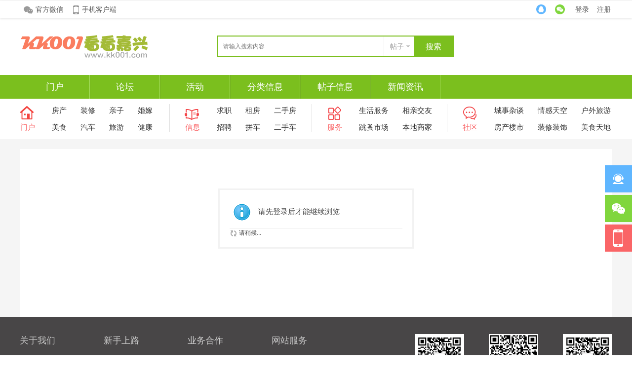

--- FILE ---
content_type: text/html; charset=utf-8
request_url: http://kk001.com/home.php?mod=space&do=friend
body_size: 5957
content:
<!DOCTYPE html PUBLIC "-//W3C//DTD XHTML 1.0 Transitional//EN" "http://www.w3.org/TR/xhtml1/DTD/xhtml1-transitional.dtd">

<html xmlns="http://www.w3.org/1999/xhtml">

<head>

<meta http-equiv="Content-Type" content="text/html; charset=utf-8" />


<title>提示信息 -  看看嘉兴第一门户论坛网 kk001.com</title></head>




<meta name="keywords" content="" />

<meta name="description" content=",看看嘉兴第一门户论坛网" />

<meta name="generator" content="看看嘉兴第一门户论坛网 kk001.com! Array" />

<meta name="author" content="看看嘉兴第一门户论坛网 kk001.com" />

<meta name="copyright" content="看看嘉兴第一门户论坛网 2021-2022 kk001.com." />

<meta name="MSSmartTagsPreventParsing" content="True" />

<meta http-equiv="MSThemeCompatible" content="Yes" />

<base href="http://kk001.com/" /><link rel="stylesheet" type="text/css" href="data/cache/style_2_common.css?B4Q" /><link rel="stylesheet" type="text/css" href="data/cache/style_2_home_space.css?B4Q" /><link rel="stylesheet" id="css_extstyle" type="text/css" href="./template/rtj1009_007/style/t12/style.css" /><script type="text/javascript">var STYLEID = '2', STATICURL = 'static/', IMGDIR = 'static/image/common', VERHASH = 'B4Q', charset = 'utf-8', discuz_uid = '0', cookiepre = 'GuGZ_2132_', cookiedomain = '', cookiepath = '/', showusercard = '1', attackevasive = '0', disallowfloat = 'newthread', creditnotice = '1|威望|,2|金钱|,3|贡献|', defaultstyle = './template/rtj1009_007/style/t12', REPORTURL = 'aHR0cDovL2trMDAxLmNvbS9ob21lLnBocD9tb2Q9c3BhY2UmZG89ZnJpZW5k', SITEURL = 'http://kk001.com/', JSPATH = 'static/js/', CSSPATH = 'data/cache/style_', DYNAMICURL = '';</script>

<script src="static/js/common.js?B4Q" type="text/javascript"></script>


</html><meta name="application-name" content="看看嘉兴第一门户论坛网" />
<meta name="msapplication-tooltip" content="看看嘉兴第一门户论坛网" />
<meta name="msapplication-task" content="name=门户;action-uri=http://kk001.com/portal.php;icon-uri=http://kk001.com/static/image/common/portal.ico" /><meta name="msapplication-task" content="name=论坛;action-uri=http://kk001.com/forum.php;icon-uri=http://kk001.com/static/image/common/bbs.ico" />
<meta name="msapplication-task" content="name=圈子;action-uri=http://kk001.com/group.php;icon-uri=http://kk001.com/static/image/common/group.ico" /><meta name="msapplication-task" content="name=动态;action-uri=http://kk001.com/home.php;icon-uri=http://kk001.com/static/image/common/home.ico" /><script src="static/js/home.js?B4Q" type="text/javascript"></script>
<script src="template/rtj1009_007/static/js/jquery.min.js" type="text/javascript"></script>
<script src="template/rtj1009_007/static/js/jq_scroll.js" type="text/javascript"></script>
        <script type="text/javascript">jQuery.noConflict();</script>
<script type="text/javascript">var jq = jQuery;</script>
        <script src="template/rtj1009_007/static/js/jquery.flexslider-min.js" type="text/javascript"></script>
</head>

<body id="nv_home" class="pg_space rtj1009_zong" onkeydown="if(event.keyCode==27) return false;">
<div id="append_parent"></div><div id="ajaxwaitid"></div>

    <div class="rtj1009_header cl">
                <div id="toptb" class="rtj1009_top cl">
<div class="wp rtj1009_topwp cl">
<div class="z header_z">
                    <a id="rtj_weixin" href="javascript:;" onMouseOver="showMenu({'ctrlid':this.id,'pos':'43!','ctrlclass':'on','duration':2});">官方微信</a>
                    <a id="rtj_app" href="#">手机客户端</a>
                                                                                                                                                                <div id="rtj_weixin_menu" class="header_weixin" style="display: none; ">
                        <div class="weixin_img"></div>
                        <p> 扫一扫，关注我们 </p>
                    </div>
                                                        </div>
<div class="y">
            	                   <a class="ren_qqdl" href="connect.php?mod=login&amp;op=init&amp;referer=index.php&amp;statfrom=login_simple"></a>
    <a class="ren_wxdl" href="plugin.php?id=rtj1009_wxlogin&mod=wxlogin&renoperation=login" onclick="showWindow('this.id', this.href, 'get', 0);"></a>
<a id="rtj_ydenglu" href="member.php?mod=logging&amp;action=login&amp;referer=">登录</a>
<a id="rtj_yzhucen" href="member.php?mod=register">注册</a>
                                    </div>
</div>
</div>
    </div>
    
    	<ul id="rtj_xiaoxi_menu" style="display: none;">
        	<li class="ren_top_xlkongjian"><a href="space-username-.html" target="_blank">我的空间</a></li>
            <li class="ren_top_xlxiaoxi"><a href="home.php?mod=space&amp;do=pm">我的消息</a></li>
                        <li class="ren_top_xlsoucang"><a href="home.php?mod=space&amp;do=favorite&amp;view=me" target="_blank">我的收藏</a></li>
            <li class="ren_top_xlhaoyou"><a href="home.php?mod=space&amp;do=friend" target="_blank">我的好友</a></li>
            <li class="ren_top_xlxiangce"><a href="home.php?mod=space&amp;do=album" target="_blank">我的相册</a></li>
            <li class="ren_top_xldaoju"><a href="home.php?mod=magic&amp;action=mybox" target="_blank">我的道具</a></li>
        </ul>
        
         <ul id="rtj_shezhi_menu" style="display: none; top: 75px;">
            <li class="ren_top_xlzhsz"><a href="home.php?mod=spacecp">帐号设置</a></li>	  
            
                    
                                                            <li class="ren_top_xltcdl"><a href="member.php?mod=logging&amp;action=logout&amp;formhash=52f28971">退出登录</a></li>
        </ul>
                	        <div id="hd">
<div class="wp">
            	<div class="ren_headera cl">
                    <div class="hdc cl">
                                                <h3><a href="./" title="看看嘉兴第一门户论坛网"><img src="template/rtj1009_007/image/logo.png" alt="嘉兴看看网" border="0" /></a></h3>
                        <div class="rtj1009_sousuo ren-ssktu z">
<div id="scbar" class="cl">
<form id="scbar_form" method="post" autocomplete="off" onsubmit="searchFocus($('scbar_txt'))" action="search.php?searchsubmit=yes" target="_blank">
<input type="hidden" name="mod" id="scbar_mod" value="search" />
<input type="hidden" name="formhash" value="52f28971" />
<input type="hidden" name="srchtype" value="title" />
<input type="hidden" name="srhfid" value="0" />
<input type="hidden" name="srhlocality" value="home::space" />
<input type="text" name="srchtxt" id="scbar_txt" class="rtj_ssk_txt" value="请输入搜索内容" autocomplete="off" x-webkit-speech speech />
<a href="javascript:;" id="scbar_type" class="xg1" onclick="showMenu(this.id)" hidefocus="true">搜索</a>
<button type="submit" name="searchsubmit" id="rtj_ssk_btn" sc="1" class="ren_sspn ren_sspnc" value="true"><span class="ren_sskfdj">搜索</span></button>
</form>
</div>
<ul id="scbar_type_menu" class="p_pop" style="display: none;"><li><a href="javascript:;" rel="article">文章</a></li><li><a href="javascript:;" rel="forum" class="curtype">帖子</a></li><li><a href="javascript:;" rel="group">圈子</a></li><li><a href="javascript:;" rel="user">用户</a></li></ul>
<script type="text/javascript">
initSearchmenu('scbar', '');
</script>
                        </div>
                    </div>
                </div>
<div id="nv" class="toubuxiabian">
                	<div class="rtj1009_nv cl">
                        <ul class="ren_nv cl">
                                                            <li id="mn_portal" ><a href="portal.php" hidefocus="true" title="Portal"  >门户<span>Portal</span></a></li>                                                            <li id="mn_forum" ><a href="forum.php" hidefocus="true" title="BBS"  >论坛<span>BBS</span></a></li>                                                                                                                        <li id="mn_N53c8" ><a href="http://www.kk001.com/huodong" hidefocus="true"  >活动</a></li>                                                            <li id="mn_Na1ec" onmouseover="showMenu({'ctrlid':this.id,'ctrlclass':'hover','duration':2})"><a href="portal.php?mod=list&catid=7" hidefocus="true"  >分类信息</a></li>                                                                                                                        <li id="mn_N4df3" onmouseover="showMenu({'ctrlid':this.id,'ctrlclass':'hover','duration':2})"><a href="forum-48-1.html" hidefocus="true"  >帖子信息</a></li>                                                            <li id="mn_N837f" onmouseover="showMenu({'ctrlid':this.id,'ctrlclass':'hover','duration':2})"><a href="http://www.kk001.com/zixun/" hidefocus="true"  >新闻资讯</a></li>                                                                                                                                                                                                                                                                                                                                                                                                                                                                                                                                                                                                                                                                            </ul>
                    </div>
</div>
<ul class="p_pop h_pop" id="mn_Na1ec_menu" style="display: none"><li><a href="forum-61-1.html" hidefocus="true" target="_blank" >新房楼盘</a></li><li><a href="forum-63-1.html" hidefocus="true" target="_blank" >房屋出租</a></li><li><a href="forum.php?mod=forumdisplay&fid=63&filter=sortid&sortid=9" hidefocus="true" target="_blank" >求租房屋</a></li><li><a href="forum-66-1.html" hidefocus="true" target="_blank" >拼车信息</a></li><li><a href="forum-62-1.html" hidefocus="true" target="_blank" >二手房出售</a></li><li><a href="forum.php?mod=forumdisplay&fid=62&filter=sortid&sortid=5" hidefocus="true" target="_blank" >二手房求购</a></li><li><a href="forum-67-1.html" hidefocus="true" target="_blank" >求职招聘</a></li><li><a href="forum-68-1.html" hidefocus="true" target="_blank" >车辆买卖</a></li><li><a href="forum-69-1.html" hidefocus="true" target="_blank" >商家折扣</a></li><li><a href="forum-70-1.html" hidefocus="true" target="_blank" >跳蚤市场</a></li><li><a href="forum-71-1.html" hidefocus="true" target="_blank" >交友分类</a></li><li><a href="forum-72-1.html" hidefocus="true" target="_blank" >周边出游</a></li><li><a href="forum-73-1.html" hidefocus="true" target="_blank" >本地服务</a></li></ul><ul class="p_pop h_pop" id="mn_N4df3_menu" style="display: none"><li><a href="forum-48-1.html" hidefocus="true" target="_blank" >部落帖子</a></li><li><a href="forum-49-1.html" hidefocus="true" target="_blank" >微博帖子</a></li><li><a href="forum-50-1.html" hidefocus="true" target="_blank" >新闻帖子</a></li><li><a href="forum-51-1.html" hidefocus="true" target="_blank" >朋友圈帖</a></li><li><a href="forum-52-1.html" hidefocus="true" target="_blank" >精选帖子</a></li><li><a href="forum-54-1.html" hidefocus="true" target="_blank" >大图帖子</a></li><li><a href="forum-55-1.html" hidefocus="true" target="_blank" >瀑布流帖</a></li><li><a href="forum-53-1.html" hidefocus="true" target="_blank" >单图列帖</a></li></ul><ul class="p_pop h_pop" id="mn_N837f_menu" style="display: none"><li><a href="zixun/redian/" hidefocus="true" target="_blank" >热点新闻</a></li><li><a href="zixun/toutiao/" hidefocus="true" target="_blank" >今日头条</a></li><li><a href="zixun/guoji/" hidefocus="true" >国际新闻</a></li><li><a href="zixun/mingxing/" hidefocus="true" >明星八卦</a></li><li><a href="zixun/caijing/" hidefocus="true" >财经频道</a></li></ul><div id="mu" class="ren_nv_mu cl">
                                </div>

                <div class="rtj1009_nav3">
                <!--**** 四栏分栏样式从这里开始 *****-->

<div class="z ren_navyi cl">
<div class="z ren_nav_bt ren_nav_btyi cl">
    	<a href="#" target="_blank">
            <span class="ren_nav_bttb"></span>
            <p>门户</p>
        </a>
    </div>
    <ul class="z ren_navxx cl">
          <li><a href="forum-61-1.html" target="_blank">房产</a></li>
          <li><a href="forum.php?gid=36" target="_blank">装修</a></li>
          <li><a href="forum-86-1.html" target="_blank">亲子</a></li>
          <li><a href="forum-70-1.html" target="_blank">婚嫁</a></li>
          <li><a href="forum-83-1.html" target="_blank">美食</a></li>
          <li><a href="forum-52-1.html" target="_blank">汽车</a></li>
          <li><a href="forum-49-1.html" target="_blank">旅游</a></li>
          <li><a href="thread-279-1-1.html" target="_blank">健康</a></li>
    </ul>
</div>

<div class="z ren_nave cl">
<div class="z ren_nav_bt ren_nav_bte cl">
    	<a href="#" target="_blank">
            <span class="ren_nav_bttb"></span>
            <p>信息</p>
        </a>
    </div>
    <ul class="z ren_navxx cl">
          <li><a href="forum-67-1.html" target="_blank">求职</a></li>
          <li><a href="forum-63-1.html" target="_blank">租房</a></li>
          <li><a href="forum-62-1.html" target="_blank">二手房</a></li>
          <li><a href="forum-67-1.html" target="_blank">招聘</a></li>
          <li><a href="forum-66-1.html" target="_blank">拼车</a></li>
          <li><a href="forum-68-1.html" target="_blank">二手车</a></li>
    </ul>
</div>

<div class="z ren_nave ren_navey cl">
<div class="z ren_nav_bt ren_nav_bte cl">
    	<a href="#" target="_blank">
            <span class="ren_nav_bttb"></span>
            <p>服务</p>
        </a>
    </div>
    <ul class="z ren_navxx cl">
          <li><a href="forum-73-1.html" target="_blank">生活服务</a></li>
          <li><a href="forum-70-1.html" target="_blank">相亲交友</a></li>
          <li><a href="forum-70-1.html" target="_blank">跳蚤市场</a></li>
          <li><a href="forum-69-1.html" target="_blank">本地商家</a></li>
    </ul>
</div>

<div class="z ren_navsan cl">
<div class="z ren_nav_bt ren_nav_btsan cl">
    	<a href="#" target="_blank">
            <span class="ren_nav_bttb"></span>
            <p>社区</p>
        </a>
    </div>
    <ul class="z ren_navxx cl">
          <li><a href="forum-48-1.html" target="_blank">城事杂谈</a></li>
          <li><a href="forum-50-1.html" target="_blank">情感天空</a></li>
          <li><a href="forum-49-1.html" target="_blank">户外旅游</a></li>
          <li><a href="forum-61-1.html" target="_blank">房产楼市</a></li>
          <li><a href="thread-279-1-1.html" target="_blank">装修装饰</a></li>
          <li><a href="forum-83-1.html" target="_blank">美食天地</a></li>
    </ul>
</div>
<!--**** 四栏分栏样式到这里结束 *****-->
                </div></div>
</div>

<div id="wp" class="wp">
<div id="ct" class="wp cl w">
<div class="nfl" id="main_succeed" style="display: none">
<div class="f_c altw">
<div class="alert_right">
<p id="succeedmessage"></p>
<p id="succeedlocation" class="alert_btnleft"></p>
<p class="alert_btnleft"><a id="succeedmessage_href">如果您的浏览器没有自动跳转，请点击此链接</a></p>
</div>
</div>
</div>
<div class="nfl" id="main_message">
         <div id="ren_layer" class="f_c altw">
<div id="messagetext" class="alert_info">
<p>请先登录后才能继续浏览</p>
</div>
<div id="messagelogin"></div>
<script type="text/javascript">ajaxget('member.php?mod=logging&action=login&infloat=yes&frommessage', 'messagelogin');</script>
</div>
</div>
</div>
</div></div>



<div class="ren_footer_top cl">

    <div class="ren_footer_m cl">

        <div class="ren_foo_mz z">

            <dl>

                <dt>关于我们</dt>

                <dd><a href="#" target="_blank" title="网站介绍">网站介绍</a></dd>

                <dd><a href="#" target="_blank" title="招贤纳士">招贤纳士</a></dd>

                <dd><a href="#" target="_blank" title="联系我们">联系我们</a></dd>

                

            </dl>

            <dl>

                <dt>新手上路</dt>

                <dd><a href="#" target="_blank" title="客服中心">客服中心</a></dd>

                <dd><a href="#" target="_blank" title="网站地图">网站地图</a></dd>

                <dd><a href="#" target="_blank" title="新手帮助">新手帮助</a></dd>

                

            </dl>

            <dl>

                <dt>业务合作</dt>

                <dd><a href="#" target="_blank" title="广告服务">广告服务</a></dd>

                <dd><a href="#" target="_blank" title="代理业务">代理业务</a></dd>

                <dd><a href="#" target="_blank" title="友情链接">友情链接</a></dd>

            </dl>

            <dl>

                <dt>网站服务</dt>

                <dd><a href="#" target="_blank" title="商家入驻">商家入驻</a></dd>

                <dd><a href="#" target="_blank" title="房产频道">房产频道</a></dd>

                <dd><a href="#" target="_blank" title="汽车频道">汽车频道</a></dd>

            </dl>



        </div>

        <div class="ren_foo_my y cl">

            <div class="foo_gz cl">

                <img src="template/rtj1009_007/image/weixin.jpg" />

                <p>官方微信</p>

            </div>

            <div class="foo_gz cl">

                <img src="template/rtj1009_007/image/wap.jpg" />

                <p>手机版</p>

            </div>

            <div class="foo_gz cl">

                <img src="template/rtj1009_007/image/app.jpg" />

                <p>手机APP</p>

            </div>

        </div>

             

    </div>

</div>

<div class="rtj1009_dibu">

<div id="ft" class="rtj1009_footer cl">

<div class="ren_footers">

<div><a href="archiver/" >Archiver</a><span class="pipe">|</span><a href="forum.php?mobile=yes" >手机版</a><span class="pipe">|</span><a href="forum.php?mod=misc&action=showdarkroom" >小黑屋</a><span class="pipe">|</span>
</div>

</div>

<div class="ren_footerz">

<div>Copyright &copy; 2021-2022 <a href="http://www.kk001.com" title="看看嘉兴网 - 嘉兴第一门户网|嘉兴论坛网 kk001.com">看看嘉兴网</a> All Rights Reserved. </div>

</div>

        <div class="ren_footerx">



              ICP备案号: <a href="https://beian.miit.gov.cn/" target="_blank">浙ICP备14001210号-1</a>

              
            
              
              
              
</div>


<!--         <div class="ren_jing">

            <a href="#" rel="nofollow" target="_blank"><img src="template/rtj1009_007/image/wj01.gif"><span>广西网络警察报警平台</span></a>

            <a href="#" rel="nofollow" target="_blank"><img src="template/rtj1009_007/image/wj02.gif"><span></span></a>

            <a href="#" rel="nofollow" target="_blank"><img src="template/rtj1009_007/image/wj03.gif"><span>经营性网站备案信息</span></a>

            <a href="#" rel="nofollow" target="_blank"><img src="template/rtj1009_007/image/wj04.gif"><span>广西市公安局网监备案</span></a>

            <a href="#" rel="nofollow" target="_blank"><img src="template/rtj1009_007/image/wj05.gif"><span>不良信息举报中心</span></a>

        </div> -->


</div>

</div>


<script src="home.php?mod=misc&ac=sendmail&rand=1769717443" type="text/javascript"></script>


<div id="scrolltop">

<span hidefocus="true">

<a id="ren_di_qq" href="javascript:;" onMouseOver="showMenu({'ctrlid':this.id,'pos':'14!','ctrlclass':'on','duration':2});"><span></span><em>联系客服</em></a>

        <a id="ren_di_weixin" href="javascript:;" onMouseOver="showMenu({'ctrlid':this.id,'pos':'41!','ctrlclass':'on','duration':2});"><span></span><em>关注微信</em></a>

        <a id="ren_di_app" href="javascript:;" onMouseOver="showMenu({'ctrlid':this.id,'pos':'41!','ctrlclass':'on','duration':2});"><span></span><em>下载APP</em></a>

        <a title="返回顶部" onclick="window.scrollTo('0','0')" class="scrolltopa" ><span></span><em>返回顶部</em></a>

    </span>


</div>

<div id="ren_di_qq_menu" style="display: none;">

<div class="ren_scrolltop_kfxx">

<img src="template/rtj1009_007/image/qq.png">

<a class="ren_di_qq" href="http://wpa.qq.com/msgrd?V=3&amp;uin=2229862007&amp;Site=看看嘉兴第一门户论坛网&amp;Menu=yes&amp;from=discuz" target="_blank" title="QQ"><em>点击联系客服</em></a>

<p>在线时间：8:30-17:00</p>

</div>

<div class="ren_scrolltop_kflx">

<span>客服电话</span>

<p>0573-82989986</p>

<span>电子邮件</span>

<em>2229862007@qq.com</em>

</div>

</div>

<div id="ren_di_weixin_menu" class="footer_weixin" style="display: none; ">

    <div class="weixin_img"></div>

    <p> 扫一扫，关注我们 </p>

</div>

<div id="ren_di_app_menu" class="footer_app" style="display: none; ">

    <div class="ren_app_img"></div>

    <p> 下载APP客户端 </p>

</div>

<script type="text/javascript">_attachEvent(window, 'scroll', function () { showTopLink(); });checkBlind();</script>

</body>

</html>



--- FILE ---
content_type: text/css
request_url: http://kk001.com/data/cache/style_2_common.css?B4Q
body_size: 37095
content:
*{word-wrap:break-word;}body{background:#FFF;}body,input,button,select,textarea{font:12px/1.5 'Microsoft Yahei','Helvetica Neue',Helvetica,Arial,'Hiragino Sans GB','Heiti SC','WenQuanYi Micro Hei',sans-serif;color:#444;}textarea{resize:none;}body,ul,ol,li,dl,dd,p,h1,h2,h3,h4,h5,h6,form,fieldset,.pr,.pc{margin:0;padding:0;}table{empty-cells:show;border-collapse:collapse;}caption,th{text-align:left;font-weight:400;}ul li,.xl li{list-style:none;}h1,h2,h3,h4,h5,h6{font-size:1em;}em,cite,i{font-style:normal;}a{color:#333;text-decoration:none;}a:hover{text-decoration:underline;}a img{border:none;}label{cursor:pointer;}.z{float:left;}.y{float:right;}.cl:after{content:".";display:block;height:0;clear:both;visibility:hidden;}.cl{zoom:1;}.hidefocus{outline:none;}hr{display:block;clear:both;*margin-top:-8px !important;*margin-bottom:-8px !important;}.mn hr,.sd hr{margin:0 10px;}.area hr{margin-left:0 !important;margin-right:0 !important;}hr.l{height:1px;border:none;background:#E8E8E8;color:#E8E8E8;}hr.l2{height:2px;}hr.l3{height:3px;}hr.da{height:0;border:none;border-top:1px dashed #E8E8E8;background:transparent;color:transparent;}hr.bk{margin-bottom:10px !important;*margin-bottom:2px !important;height:0;border:none;border-top:1px solid #FFF;background:transparent;color:transparent;}.n .sd hr.bk{border-top-color:#F9F9F9;}hr.m0{margin-left:0;margin-right:0;}.wx,.ph{font-family:'Microsoft YaHei','Hiragino Sans GB','STHeiti',Tahoma,'SimHei',sans-serif;font-weight:100;} .ph{font-size:20px;} .mt{padding:10px 0;font-size:16px;} .pipe{margin:0 5px;color:#CCC;}.xs0{font-family:'Microsoft Yahei','Helvetica Neue',Helvetica,Arial,'Hiragino Sans GB','Heiti SC','WenQuanYi Micro Hei',sans-serif;font-size:0.83em;-webkit-text-size-adjust:none;}.xs1{font-size:12px !important;}.xs2{font-size:14px !important;}.xs3{font-size:16px !important;}.xg1,.xg1 a{color:#999 !important;}.xg1 .xi2{color:#06C !important;}.xg2{color:#666;}.xi1,.onerror{color:#F26C4F;}.xi2,.xi2 a,.xi3 a{color:#06C;}.xw0{font-weight:400;}.xw1{font-weight:700;}.bbda{border-bottom:1px dashed #E8E8E8;}.btda{border-top:1px dashed #E8E8E8;}.bbs{border-bottom:1px solid #E8E8E8 !important;}.bts{border-top:1px dashed #E8E8E8 !important;}.bw0{border:none !important;}.bw0_all,.bw0_all th,.bw0_all td{border:none !important;}.bg0_c{background-color:transparent !important;}.bg0_i{background-image:none !important;}.bg0_all{background:none !important;}.ntc_l{padding:5px 10px;background:#FEFEE9;}.ntc_l .d{width:20px;height:20px;background:url(http://www.kk001.com/static/image/common/op.png) no-repeat 0 0;line-height:9999px;overflow:hidden;}.ntc_l .d:hover{background-position:0 -20px;}.brs,.avt img,.oshr{-moz-border-radius:5px;-webkit-border-radius:5px;border-radius:5px;}.brm{-moz-border-radius:10px;-webkit-border-radius:10px;border-radius:10px;}.brw{-moz-border-radius:20px;-webkit-border-radius:20px;border-radius:20px;}.mtn{margin-top:5px !important;}.mbn{margin-bottom:5px !important;}.mtm{margin-top:10px !important;}.mbm{margin-bottom:10px !important;}.mtw{margin-top:20px !important;}.mbw{margin-bottom:20px !important;}.ptn{padding-top:5px !important;}.pbn{padding-bottom:5px !important;}.ptm{padding-top:10px !important;}.pbm{padding-bottom:10px !important;}.ptw{padding-top:20px !important;}.pbw{padding-bottom:20px !important;}.avt img{padding:2px;width:48px;height:48px;background:#FFF;border:1px solid;border-color:#F2F2F2 #E8E8E8 #E8E8E8 #F2F2F2;}.avtm img{width:120px;height:auto;}.avts img{width:24px;height:24px;vertical-align:middle;}.emp{padding:20px 10px;}.emp a{color:#06C;text-decoration:underline !important;}.vm{vertical-align:middle;}.vm *{vertical-align:middle;}.hm{text-align:center;}.alt,.alt th,.alt td{background-color:#F2F2F2;}.notice{clear:both;margin:5px 0;padding:3px 5px 3px 20px;background:url(http://www.kk001.com/static/image/common/notice.gif) no-repeat 2px 6px;}#ajaxwaitid{display:none;position:absolute;right:0;top:0;z-index:1;padding:0 5px;background:#D00;color:#FFF;}.showmenu{padding-right:16px;background:url(http://www.kk001.com/static/image/common/arrwd.gif) no-repeat 100% 50%;cursor:pointer;white-space:nowrap;}#um .showmenu{margin-right:-5px;}.cur1{cursor:pointer;}.ie6 .sec .p_pop{white-space:expression(this.offsetWidth >= 220 ? 'normal':'nowrap');width:expression(this.offsetWidth >= 220 ? 200:'auto');} .rq{color:red;}.px,.pt,.ps,select{border:1px solid;border-color:#848484 #E0E0E0 #E0E0E0 #848484;background:#FFF url(http://www.kk001.com/static/image/common/px.png) repeat-x 0 0;color:;}.px,.pt{padding:2px 4px;line-height:17px;}.px{height:17px;}.pxs{width:30px !important;}.fdiy .tfm .px,.fdiy .tfm .pt{width:auto;}.p_fre{width:auto !important;}.er{border-color:#F66 #FFBDB9 #FFBDB9 #F66;background-color:#FDF4F4;background-image:url(http://www.kk001.com/static/image/common/px_e.png);}.pt{overflow-y:auto;}div.pt{height:100px;line-height:100px;}.ps,select{padding:2px 2px 2px 1px;}.pts{vertical-align:top;overflow:hidden;}.cmt .pts{width:60%;}button::-moz-focus-inner{border:0;padding:0;}.pn{vertical-align:middle;overflow:hidden;margin-right:3px;padding:0;height:23px;border:1px solid #999;background:#E5E5E5 url(http://www.kk001.com/static/image/common/pn.png) repeat-x 0 0;cursor:pointer;-moz-box-shadow:0 1px 0 #E5E5E5;-webkit-box-shadow:0 1px 0 #E5E5E5;box-shadow:0 1px 0 #E5E5E5;}.pn:active{background-position:0 -23px;}.ie6 .pn{overflow-x:visible;width:0;}.pn em,.pn span,.pn strong{padding:0 10px;line-height:21px;}.pn em,.pn strong{font-weight:700;}.ie7 .pn em,.ie7 .pn span,.ie7 .pn strong{padding:0 5px;line-height:18px;}a.pn{height:21px;line-height:21px;color:#444 !important;}a.pn:hover{text-decoration:none;}.ie6 a.pn{width:auto;}.ie6 a.pn em,.ie6 a.pn span,.ie6 a.pn strong{display:block;}.ie7 a.pn em,.ie7 a.pn span,.ie7 a.pn strong{line-height:21px;}.pnc,a.pnc{border-color:#235994;background-color:#06C;background-position:0 -48px;color:#FFF !important;}.pnc:active{background-position:0 -71px;}.pnpost .pn{height:26px;}.pr,.pc{vertical-align:middle;margin:0 5px 1px 0;padding:0;}.ie6 .pr,.ie6 .pc,.ie7 .pr,.ie7 .pc{margin-right:2px;}.lb{margin-right:20px;}.pns .px{}.pns .pn{}.ftid{float:left;margin-right:6px;}.ftid select{float:left;height:23px;}.ftid a{display:block;overflow:hidden;padding:0 17px 0 4px;height:21px;line-height:21px;text-decoration:none !important;font-size:12px;font-weight:400;color:#444 !important;border:1px solid;border-color:#848484 #E0E0E0 #E0E0E0 #848484;background:#FFF url(http://www.kk001.com/static/image/common/newarow.gif) no-repeat 100% 0;}.ftid a:hover,.ftid a:focus{background-position:100% -23px;}.ftid select{width:94px;}.sslt a{width:54px;}.sslt select{width:60px;}.sltm{padding:5px 11px 5px 10px;border:1px solid #DDD;background-color:#FFF;text-align:left;}.sltm li{padding:2px 0;color:#666;cursor:pointer;}.sltm li:hover{color:#06C;}.sltm li.current{color:#F26C4F;} .oshr{float:right;margin-left:5px;padding:0 5px 0 22px;border:1px solid;border-color:#CCC #A9A9A9 #A9A9A9 #CCC;background:#FFF url(http://www.kk001.com/static/image/common/oshr.png) no-repeat 5px 50%;}.oshr:hover{text-decoration:none;} .ofav{background-image:url(http://www.kk001.com/static/image/common/fav.gif);} .oivt{background-image:url(http://www.kk001.com/static/image/common/activitysmall.gif);}.tfm{width:100%;}.tfm caption,.tfm th,.tfm td{vertical-align:top;padding:7px 0;}.tfm caption h2{font-size:16px;}.vt th,.vt td{vertical-align:top;}.tfm th{padding-top:9px;padding-right:5px;width:130px;}.tfm th .rq{float:right;font-size:14px;}.tfm .pt,.tfm .px{margin-right:3px;width:330px;}.tfm .c,.tfm .tedt,.m_c .tfm .tedt{width:338px;}.tfm .d{clear:both;margin:5px 0;color:#999;}.tfm .d em{margin-left:5px;color:red;}.tfm .d strong{margin-left:5px;}.tfm .d a{color:#06C;}.tfm .p{text-align:right;}.tfm .pcl label{display:block;padding:0 2px 5px;}.tfm .pcl .pc{margin-right:5px;padding:0;}.tfm .l th,.tfm .l td{padding-top:0;padding-bottom:0;}.bn .tfm caption,.bn .tfm th,.bn .tfm td{padding-top:5px;padding-bottom:5px;}.pbt{margin-bottom:10px;}.ie6 .pbt .ftid a,.ie7 .pbt .ftid a{margin-top:1px;}#custominfo.mtn{margin-bottom:-5px;}.altw{width:350px;}.altw .fltc{margin-bottom:0;padding:8px;}.alert_right,.alert_error,.alert_info{padding:6px 0 6px 58px;min-height:40px;height:auto !important;height:40px;line-height:160%;background:url(http://www.kk001.com/static/image/common/right.gif) no-repeat 8px 8px;font-size:14px;}.alert_error{background-image:url(http://www.kk001.com/static/image/common/error.gif);}.alert_error a{font-weight:700;color:#06C;}.alert_info{background-image:url(http://www.kk001.com/static/image/common/info.gif);}.alert_btnleft{margin-top:8px;}.alert_btn{margin-top:20px;text-align:center;}.alert_act{margin-top:20px;padding-left:58px;}.pbnv{float:left;white-space:nowrap;overflow:hidden;width:400px;padding:7px 0;}.pbl{overflow:hidden;margin:9px 0;width:621px;border-width:1px 0 1px 1px;border-style:solid;border-color:#CCC;background:#FFF;}.pbl li{float:left;overflow-x:hidden;overflow-y:auto;padding:5px;width:196px;height:300px;border-right:1px solid #CCC;}.pbl p{height:25px;line-height:25px;}.pbl a{display:block;white-space:nowrap;overflow:hidden;padding:0 4px;text-decoration:none;color:#06C;border:solid #FFF;border-width:1px 0;}.pbl a:hover{text-decoration:none;background-color:#F3F3F3;}.pbl .highlightlink{color:#08C;}.pbls a,.pbls a:hover{background-color:#EEE;color:#666;font-weight:700;}.pbsb{background:url(http://www.kk001.com/static/image/common/arrow.gif) right -33px no-repeat;} .wp{margin:0 auto;width:960px;}#wp .wp{width:auto;}#toptb{min-width:960px;border-bottom:1px solid #E8E8E8;background:#F2F2F2;line-height:28px;}#toptb a{float:left;padding:0 4px;height:28px;}#toptb a.showmenu{padding-right:15px;}#toptb a.hover{background-color:#FFF;}#toptb .pipe{float:left;display:none;}#hd{border-bottom:0 solid #C2D5E3;}#hd .wp{padding:10px 0 0;}.hdc{min-height:70px;}.ie6 .hdc{height:70px;}#hd h2{padding:0 20px 8px 0;float:left;}#space #hd h2{margin-top:0;}#hd .fastlg{padding-top:10px;}#scbar{overflow:hidden;height:42px;line-height:42px;border-top:1px solid #FFF;border-bottom:1px solid #E9EFF5;background:#E8EFF5;}.scbar_icon_td{width:21px;background:url(http://www.kk001.com/static/image/common/search.png) no-repeat 0 -50px;}.scbar_txt_td,.scbar_type_td{background:url(http://www.kk001.com/static/image/common/search.png) repeat-x 0 -93px;}#scbar_txt{width:400px;border:1px solid #FFF;outline:none;}.scbar_narrow #scbar_txt{width:260px;}.scbar_btn_td{width:38px;background:url(http://www.kk001.com/static/image/common/search.png) no-repeat 8px -142px;}#scbar_btn{margin:0;padding:0;border:none;background:transparent none;box-shadow:none;}#scbar_btn strong{line-height:84px;}.scbar_type_td{width:61px;background:url(http://www.kk001.com/static/image/common/search.png) no-repeat 0 -193px;}#scbar_type{display:block;padding-left:10px;text-align:left;text-decoration:none;}#scbar_type_menu{margin-top:-8px;}#scbar_hot{padding-left:8px;height:45px;overflow:hidden;}#scbar_hot strong,#scbar_hot a{float:left;margin-right:8px;white-space:nowrap;}#nv{overflow:hidden;height:33px;;}#nv li{float:left;padding-right:1px;height:33px;line-height:33px;background:url(http://www.kk001.com/static/image/common/nv_a.png) no-repeat 100% 0;font-weight:700;font-size:14px;}.ie_all #nv li{line-height:36px;}.ie6 #nv li{line-height:33px;}#nv li a{float:left;padding:0 15px;height:33px;}#nv li a{color:#FFF;}#nv li span{display:none;}#nv li.a{margin-left:-1px;;}#nv li.a a{color:#FFF;}#nv li a:hover{background:url(http://www.kk001.com/static/image/common/nv_a.png) no-repeat 50% -66px;}#nv li.hover a:hover,#nv li.hover a{background:url(http://www.kk001.com/static/image/common/nv_a.png) no-repeat 50% -99px;}#mu{position:relative;z-index:1;}.ie6 #mu,.ie7 #mu{line-height:0;font-size:0;}#mu ul{background:url(http://www.kk001.com/static/image/common/mu_bg.png) no-repeat 0 100%;line-height:22px;z-index:2;font-size:12px;}#mu li{float:left;height:32px}#mu a{float:left;display:inline;margin:5px 6px;padding:0 10px;white-space:nowrap;}#mu a:hover{margin:4px 5px;border:1px solid #C2D5E3;background:#E5EDF2;color:#06C;text-decoration:none;}.floatmu{position:absolute;left:0;top:0;}#um{padding-top:10px;padding-right:60px;_padding-right:54px;line-height:2.3;zoom:1;}#um,#um a{color:#444;}#um p{text-align:right;}#um .avt{display:inline;margin-right:-60px;}.vwmy{padding-left:16px;background:url(http://www.kk001.com/static/image/common/user_online.gif) no-repeat 0 2px;}.vwmy.qq{background:url(http://www.kk001.com/static/image/common/connect_qq.gif) no-repeat scroll 0 0;padding-left:20px;}#um .new,.topnav .new,.sch .new,#toptb .new{padding-left:20px;background-repeat:no-repeat;background-position:0 50%;color:#06C;font-weight:700;}#myprompt.new{background-image:url(http://www.kk001.com/static/image/common/notice.gif);background-position:3px 50%;}#pm_ntc.new{background-image:url(http://www.kk001.com/static/image/common/new_pm.gif);}#task_ntc{background-image:url(http://www.kk001.com/static/image/feed/task.gif);}#um .pipe{margin:0 5px 0 0;}#extcreditmenu,#g_upmine{margin-right:2px !important;padding-top:3px;padding-bottom:3px;padding-left:10px;}#g_upmine{margin-right:1px !important;border:1px solid transparent;}.ie6 #g_upmine{border:0;}#extcreditmenu.a,#g_upmine.a{position:relative;z-index:302;margin-right:1px !important;border:1px solid;border-color:#DDD;border-bottom:none;background-color:#FFF;}#extcreditmenu_menu,#g_upmine_menu{margin-top:-1px;width:auto;}#extcreditmenu_menu li{float:none;display:block;padding-left:5px !important;padding-right:1em !important;}#g_upmine_menu li{float:none;display:block;padding-left:5px !important;}#g_upmine_menu ul.extg li{padding-left:0px !important;}#qmenu{float:right;display:inline;margin:5px 8px 0;padding-right:10px;width:103px;height:24px;background:url(http://www.kk001.com/static/image/common/qmenu.png) no-repeat 0 0;line-height:24px;text-align:center;color:#06C;font-weight:700;overflow:hidden;}#qmenu:hover{text-decoration:none;}#qmenu.a{position:relative;z-index:302;background-position:0 -27px;}#qmenu_menu{margin-top:-2px;padding:20px 5px 10px;width:610px;border-color:#DCE4EB;}#qmenu_menu ul.nav li{float:left;}.ie6 #qmenu_menu ul.nav li{clear:none !important;width:auto !important;}#qmenu_menu ul.nav a{margin-bottom:10px;padding:47px 0 0;width:60px;border:none;border-radius:4px;background:url(http://www.kk001.com/static/image/common/noicon.gif) no-repeat 50% 5px;text-align:center;}#qmenu_menu ul.nav a:hover{background-color:#E5EDF2;color:#06C;text-shadow:none;}#shortcut{position:relative;display:none;height:30px;line-height:30px;background-color:#3A83F1;color:white;text-align:center;}#shortcuttip{padding:2px 8px;background:url(http://www.kk001.com/static/image/common/search.gif) repeat-x 0 -1px;border-radius:3px;color:#3A83F1;font-weight:700;}#shortcutcloseid{position:absolute;right:8px;top:8px;display:block;width:12px;height:12px;background:url(http://www.kk001.com/static/image/common/close.gif) no-repeat 0 -12px;text-indent:-999em;}#mn_userapp .icon_down{background:url(http://www.kk001.com/static/image/common/arr_w.gif) no-repeat 50% 50%;display:inline-block;width:12px;height:12px;overflow:hidden;margin-left:3px;}.ie6 #mn_userapp .icon_down{height:24px;vertical-align:middle;}#nv li.a .icon_down{background:url(http://www.kk001.com/static/image/common/arr_w.gif) no-repeat  50% 50%;display:inline-block;width:12px;height:12px;overflow:hidden;margin-left:3px;}.ie6 #nv li.a .icon_down{height:24px;vertical-align:middle;}#mn_userapp_menu{clear:left;min-height:210px;min-width:630px;}.ie6 #mn_userapp_menu{height:210px;width:630px;}#mn_userapp_menu ul.mrec{float:left;width:182px;padding-right:5px;border-right:1px dotted #DDD;}#mn_userapp_menu ul.uused{float:left;width:273px;}.ie6 #mn_userapp_menu ul.mrec,.ie7 #mn_userapp_menu ul.mrec{width:182px;padding:0 5px 0 0;}#mn_userapp_menu ul.mrec li,#mn_userapp_menu ul.uused li{float:left;display:inline;padding:3px;width:85px;text-align:center;overflow:hidden;}.ie6 #mn_userapp_menu ul.mrec li,.ie6 #mn_userapp_menu ul.uused li{float:left !important;clear:none;}#mn_userapp_menu ul.mrec li img,#mn_userapp_menu ul.uused li img{width:75px;height:75px;}#mn_userapp_menu ul.mrec li a,#mn_userapp_menu ul.uused li a{border-bottom:0;}#mn_userapp_menu ul.adv{position:absolute;top:0;right:0;padding:10px;height:198px;width:140px;border-left:1px solid #EBEBEB;background:#F5F5F5;text-align:left;zoom:1;}#mn_userapp_menu ul.mrec li{position:relative;}.ie6 #mn_userapp_menu ul.adv li{clear:none;}#mn_userapp_menu .icon_hotapp{position:absolute;right:8px;bottom:25px;display:inline-block;width:16px;height:16px;background:#F00;color:#FFF;}#mn_userapp_menu .icon_myapp a{float:left;display:inline-block;border-bottom:0;padding:0;margin-bottom:10px;width:66px;height:51px;background:url(http://www.kk001.com/static/image/common/app.png) no-repeat 0 0;line-height:2000px;overflow:hidden;clear:none;}#mn_userapp_menu .icon_appcenter a{float:right;margin-left:7px;background-position:0 -51px;}.ie6 #mn_userapp_menu .icon_myapp a{margin-bottom:0px;}.ie6 #mn_userapp_menu .icon_myapp,.ie6 #mn_userapp_menu .icon_appcenter{float:left;width:66px;}#mn_userapp_menu .ad_img img{width:140px;height:100px;}#mn_userapp_menu .ad_img a{padding:0;line-height:26px;border-bottom:0;}#mn_userapp_menu .ad_img a:hover{background:none;}#ct{min-height:300px;}.ie6 #ct{height:300px;}.mn{overflow:hidden;}.ct1{border:1px solid #CCC;border-top:none;}.ct2 .mn{float:left;width:730px;margin-bottom:1em;}.ct2 .sd{float:right;width:220px;overflow:hidden;_overflow-y:visible;}.appl{float:left;overflow:hidden;margin-bottom:10px;padding:6px 10px;width:117px;}.ct2_a,.ct3_a{border:1px solid #CCC;}.ct2_a_r{border:none;background-image:none;}.ct2_a h1.mt{display:none;}.ct2_a .tb{margin-top:3px;}.ct2_a .mn{float:right;width:810px;}.ct2_a .mn{display:inline;margin-right:10px;padding-top:10px;width:800px;}#nv_userapp .ct2_a .mn,.ct2_a_r .mn{margin-right:0;width:810px;}.ct3_a .mn{float:left;margin-left:20px;width:565px;}.ct3_a .sd{float:right;width:220px;}#nv_home .ct3_a .sd .bm{margin-right:10px;border:none;}#nv_home .ct3_a .sd .bm_c{padding:10px 0;}.mw{width:100%;float:none;}.mnw{clear:both;border-top:1px solid #CCC;}.mnh{width:643px;background:#F2F2F2;margin-bottom:0;}#ft{padding:10px 0 50px;border-top:1px solid #E8E8E8;line-height:1.8;color:#666;}#flk{text-align:right;}#flk img{vertical-align:middle;}#scrolltop{visibility:hidden;position:fixed;bottom:100px;display:block;margin:-30px 0 0 2px;width:40px;background:#f4f4f4;border:1px #cdcdcd solid;border-radius:3px;border-top:0;cursor:pointer;}#scrolltop:hover{text-decoration:none;}.ie6 #scrolltop{position:absolute;bottom:auto;}#scrolltop a{display:block;width:30px;height:24px;padding:3px 5px;line-height:12px;text-align:center;color:#787878;text-decoration:none;background:url(http://www.kk001.com/static/image/common/scrolltop.png) no-repeat 0 0;border-top:1px #cdcdcd solid;}a.scrolltopa:hover{background-position:-40px 0px !important;}a.replyfast{background-position:0 -30px !important;}a.replyfast:hover{background-position:-40px -30px !important;}a.returnlist,a.returnboard{background-position:0 -60px !important;}a.returnlist:hover,a.returnboard:hover{background-position:-40px -60px !important;}#scrolltop a b{visibility:hidden;font-weight:normal;}#nv_home #ft,.pg_announcement #ft,.pg_modcp #ft,.pg_portalcp #ft,.pg_ranklist #ft,#nv_userapp #ft{border-top:none;}.bm,.bn{margin-bottom:10px;}.bm{border:1px solid #E8E8E8;background:#FFF;}.bm_c{padding:10px;}.drag{}.bm_h .o{float:right;width:30px;}.bm_h .o img{float:right;margin-top:8px;cursor:pointer;}.bm_h .i{padding-left:10px;}.bm_h .pn{margin-top:4px;}.bm_h{padding:0 10px;height:31px;border-top:1px solid #FFF;border-bottom:1px solid #C2D5E3;background:#F2F2F2;line-height:31px;white-space:nowrap;overflow:hidden;}.bmw{border:1px solid #E8E8E8;}.bmw .bm_h{border-top-color:#FFF;border-right:1px solid #FFF;border-bottom-color:#C2D5E3;border-left:1px solid #FFF;background:#E5EDF2;}.bmw .bm_h a{color:#06C;}.bml .bm_h{padding-top:5px;border:none;background:transparent;}.bml .bm_c{padding-top:0;}.bmn{padding:7px 10px;border-color:#C2D5E3;background:#E5EDF2;}.fl{border:1px solid #E8E8E8;border-top:none;background:#FFF;}.fl .bm{margin-bottom:0;border:none;}.fl .bm_h{border-width:1px 0;border-color:#C2D5E3;background:#E5EDF2;}.fl .bm_c,#online .bm_c,.lk .bm_c{padding-top:0;padding-bottom:0;}.bm2 .bm2_b{float:left;width:49%;border:1px solid #E8E8E8;}.bm2 .bm2_b_y{float:right;}.bw0{background:transparent;}.bw{padding:0 15px;}#pt{margin:2px 0;height:29px;border:none;background:transparent;line-height:29px;}#pt .z{padding-right:10px;}#pt .z a,#pt .z em,#pt .z span{float:left;height:29px;}#pt .z em{width:20px;background:url(http://www.kk001.com/static/image/common/pt_item.png) no-repeat 3px 10px;line-height:200px;overflow:hidden;}.nvhm{width:16px;background:url(http://www.kk001.com/static/image/common/search.png) no-repeat 0 0;line-height:200px;overflow:hidden;}.ie_all #pt .z em{background-position:3px 9px;}.ie_all .nvhm{background-position:0 -1px;}#uhd{padding-top:10px;border:1px solid #CCC;border-bottom:none;background:#E5EDF2;}#uhd .tb a{border-width:1px 0;border-top-color:#E5EDF2;border-bottom-color:#CCC;}#uhd .tb .a a{border:1px solid #CCC;border-bottom-color:#FFF;}.ie6 #uhd .tb .a{position:relative;}#uhd .mn{float:right;margin-right:15px;margin-bottom:-30px;width:auto;line-height:28px;}#uhd .mn a{padding:2px 0 2px 20px;background:no-repeat 0 50%;color:#666;}#uhd .mn a:hover{color:#06C;}#uhd .mn .addflw a{background-image:url(http://www.kk001.com/static/image/common/flw_ico.png);}#uhd .mn .addf a{background-image:url(http://www.kk001.com/static/image/feed/friend.gif);}#uhd .mn .pm2 a{background-image:url(http://www.kk001.com/static/image/common/pmto.gif);}#uhd .h{padding-left:75px;}#uhd .avt{display:inline;float:left;margin-left:-65px;}#uhd .mt{padding-bottom:0;}#uhd .flw_hd{float:right;width:260px;margin-right:10px;margin-bottom:-30px;}#uhd .tns th,#uhd .tns td{padding-left:20px;text-align:left;}#uhd .flw_hd .o{padding-left:20px;}.tns{padding:10px 0;}.tns table{width:100%;}.tns th,.tns td{text-align:center;font-size:12px;}.sd .tns th,.sd .tns td{width:110px !important;}.tns th{border-right:1px solid #CCC;}.tns th p,.tns td p{font-size:14px;margin:0;}.pls .tns{padding:0 10px 10px;}.pls .tns th p,.pls .tns td p{font-size:12px;margin:0;}.ih .icn{float:left;width:60px;}.ih dl{margin-left:60px;}.ih dt{font-size:14px;font-weight:700;}.ih dd{padding-bottom:1em;}.ih dd strong{margin:0 2em 0 4px;color:#C00;}.tb{margin-top:10px;padding-left:5px;line-height:30px;border-bottom:1px solid #E8E8E8;}.tb li{float:left;margin:0 3px -1px 0;}.ie6 .tb .a,.ie6 .tb .current{position:relative;}.tb a{display:block;padding:0 10px;border:1px solid #E8E8E8;background:#E5EDF2;}.tb .a a,.tb .current a{border-bottom-color:#FFF;background:#FFF;font-weight:700;}.tb a:hover{text-decoration:none;}.tb .y{float:right;margin-right:0;}.tb .y a{border:none;background:transparent;}.tb .o{margin:1px 4px 0 2px;border:1px solid #235994;}.tb .o,.tb .o a{height:23px;line-height:23px;background:#06C url(http://www.kk001.com/static/image/common/pn.png) repeat-x 0 -48px;}.tb .o a{padding:0 15px;border:none;font-weight:700;color:#FFF;}.ie6 .tb .o a{float:left;}.tb_h{margin:0;padding:0;background-color:#E5EDF2;}.tb_h li{margin-right:0;}.tb_h a{border-top:none;border-left:none;}.tb_h .o{margin-top:2px;}.tb_s{margin-top:0;line-height:26px;}.tbmu{padding:8px 10px 8px 0;border-bottom:1px dashed #E8E8E8;}.tbmu a{color:#06C;}.tbmu .a{color:#333;font-weight:700;}.tbms{padding:10px 10px 10px 26px;border:1px dashed #FF9A9A;background:url(http://www.kk001.com/static/image/common/notice.gif) no-repeat 10px 50%;}.tbms_r{background-image:url(http://www.kk001.com/static/image/common/data_valid.gif);}.tbx{margin:10px 0;}.tbx span{margin-right:10px;cursor:pointer;}.tbx .a{padding:3px 5px;border:solid #999;border-width:0 1px 1px 0;background:#F2F2F2 url(http://www.kk001.com/static/image/common/thead.png) repeat-x 0 -20px;}.tbx strong{color:#F26C4F;}.obn{border-bottom:1px solid #E8E8E8;}.obn select{width:100%;margin-bottom:5px;} .a_h{padding-top:5px;} .a_mu{border:solid #E8E8E8;border-width:0 1px 1px;background:#F2F2F2;} .a_f{margin:5px auto;} .a_b{float:right;margin:0 0 5px 5px;} .a_t{margin-bottom:10px;}.a_t table{width:100%;}.a_t td{padding:4px 15px;border:1px solid #E8E8E8;} .a_pr{float:right;overflow:hidden;}.a_pt,.a_pb{background:url(http://www.kk001.com/static/image/common/ad.gif) no-repeat 0 50%;margin-bottom:6px;padding-left:20px;zoom:1;} .a_fl,.a_fr{float:right;position:fixed;top:350px;z-index:100;}.a_fl{left:0;}.a_fr{right:0;text-align:right;}* html .a_fl,* html .a_fr{position:absolute;top:expression(offsetParent.scrollTop+350);} .a_cb{top:20px}* html .a_cb{top:expression(offsetParent.scrollTop+20);} .a_af{float:left;margin-right:10px;margin-bottom:10px;} .a_cn{position:fixed;right:10px;bottom:10px;z-index:300;}* html .a_cn{position:absolute;top:expression(offsetParent.scrollTop+document.documentElement.clientHeight-this.offsetHeight);}.a_cn .close{text-align:right;}.a_h,.a_mu,.a_c,.a_p,.a_f,.a_t{text-align:center;}.xl li{margin:2px 0;}.xl em{float:right;padding-left:5px;}.xl em,.xl em a{color:#999;}.xl label,.xl label a{color:#C00;}.xl1 li{height:1.5em;overflow:hidden;}.xl1_elp{float:left;width:100%;white-space:nowrap;overflow:hidden;text-overflow:ellipsis;}.xl2 li{float:left;margin:2px 0;padding:0;width:50%;height:1.5em;overflow:hidden;}.xl ol,ol.xl{background:url(http://www.kk001.com/static/image/common/sortnum.png) no-repeat 0 3px;line-height:21px;}.xl ol li,ol.xl li{background:none;padding-left:20px;}.xl ol li,ol.xl li{height:21px;}.xld dt{padding:8px 0 5px;font-weight:700;}.xld dd{margin-bottom:8px;}.xld .m{float:left;margin:8px 8px 10px 0;}.xld .atc{float:right;margin-left:20px;}.ie8 .xld .atc{max-width:86px;}.xld .atc img{padding:2px;max-width:80px;max-height:80px;border:1px solid #CCC;background:#FFF;}.ie6 .xld .atc img{width:expression(this.width > 80 && this.width>=this.height ? 80:true);height:expression(this.height > 80 && this.width<=this.height ? 80:true);}.xld a.d,.xl a.d,.attc a.d,.c a.d,.sinf a.d{float:right;width:20px;height:20px;overflow:hidden;line-height:100px;background:url(http://www.kk001.com/static/image/common/op.png) no-repeat 0 -2px;}.attc a.d{float:left;}.xld a.d:hover,.xl a.d:hover,.attc a.d:hover,.c a.d:hover,.sinf a.d:hover{background-position:0 -22px;}.xld a.b{background-position:0 -40px;}.xld a.b:hover{background-position:0 -60px;}.xlda dl{padding-left:65px;}.xlda .m{display:inline;margin:8px 0 8px -65px;}.xlda .avt img{display:block;}.xlda dd img{max-width:550px;}* html .xlda dd img{width:expression(this.width > 550 ? 550:true);}.xlda dd a{color:#06C;}.xlda dd .hot{color:#F26C4F;}.ml{}.ml li{float:left;padding:0 5px 5px;text-align:center;overflow:hidden;}.ml img{display:block;margin:0 auto;}.ml p,.ml span{display:block;width:100%;height:20px;white-space:nowrap;text-overflow:ellipsis;overflow:hidden;}.ml span,.ml span a{color:#999;}.mls li{padding:0 0 5px;width:66px;}.mls .avt{display:block;margin:0 auto;width:54px;}.mls img{width:48px;height:48px;}.mls p{margin-top:5px;}.mlm li{padding:0 0 5px;width:150px;}.mlm img{width:120px;height:120px;}.mla li{width:140px;height:224px;}.mla1 li{height:150px;}.mla .c{margin:0 auto;width:136px;height:150px;background:url(http://www.kk001.com/static/image/common/gb.gif) no-repeat 0 0;text-align:left;}.mla .a{background-position:0 100%;}.mla .c a{display:block;padding:14px 4px 3px 8px;width:120px;height:120px;overflow:hidden;}.mla img{max-width:120px;max-height:120px;_width:expression(this.width > 120 && this.width>=this.height ? 120:true);_height:expression(this.height > 120 && this.width<=this.height ? 120:true);}.mlp li{width:140px;height:140px;}.mlp .d{padding:0 0 5px;width:150px;height:180px;}.mlp img{padding:2px;max-width:120px;max-height:120px;border:1px solid #CCC;background:#FFF;}* html .mlp img{width:expression(this.width > 120 && this.width>=this.height ? 120:true);height:expression(this.height > 120 && this.width<=this.height ? 120:true);}.gm,.gs,.gol,.god{position:absolute;overflow:hidden;margin:-3px 0 0 -3px;width:60px;height:18px;background:url(http://www.kk001.com/static/image/common/gst.gif) no-repeat 0 0;display:block;}.gs{background-position:0 -18px;}.gol{background-position:0 -36px;}.god{margin:-5px 0px 0px 45px;background:url(http://www.kk001.com/static/image/common/access_disallow.gif) no-repeat 0 0;}.appl ul{margin:3px 0;}.appl li{display:block;height:28px;line-height:28px;white-space:nowrap;word-wrap:normal;font-size:14px;text-overflow:ellipsis;overflow:hidden;}.appl li a{text-decoration:none !important;}.appl img{margin:5px 5px -3px 0;}.appl span{float:right;font-size:12px;}.appl span a{color:#999;}.appl span a:hover{color:#06C;}.myo li{height:auto;line-height:1.5;}.myo img{margin-bottom:-1px;}.myo a{color:#06C;}.tbn{margin:-6px -10px 0;}.tbn ul{margin:0;}.tbn li{margin:0 10px;height:33px;border-bottom:1px dashed #CCC;}.tbn li.a{margin:-1px 0 0;padding:0 10px 0 9px;border-top:1px solid #E8E8E8;border-bottom-style:solid;background:#FFF;}.tbn ul a{display:block;height:33px;line-height:33px;}.tbn .mt{padding:10px;}.notice_pm,.notice_mypost,.notice_interactive,.notice_system,.notice_manage,.notice_app{float:left;width:18px;height:14px;background-image:url(http://www.kk001.com/static/image/common/ico_notice.png);margin:11px 5px 5px 0;}.notice_pm{background-position:0 0;}.notice_mypost{background-position:0 -33px;}.notice_interactive{background-position:0 -68px;}.notice_system{background-position:0 -101px;}.notice_manage{background-position:0 -135px;}.notice_app{background-position:0 -169px;}.mg_img{padding:10px;width:76px;height:76px;background:url(http://www.kk001.com/static/image/common/magic_imgbg.gif) no-repeat 0 0;}.lk img{float:left;margin-right:5px;margin-bottom:5px;width:88px;height:31px;}.lk p{color:#666;}.lk .m li{clear:left;padding:0 0 10px 98px;}.lk .m img{display:inline;margin-top:4px;margin-top:1px\9;margin-left:-98px;}.lk .x li{float:left;margin-right:5px;width:88px;height:1.5em;overflow:hidden;}.lk_logo .lk_content{float:left;}.tedt{width:98%;border:1px solid;border-color:#999 #CCC #CCC #999;}.tedt .bar{padding:0 10px 0 0;height:25px;line-height:25px;border-bottom:1px solid #E8E8E8;background:#F2F2F2;}.fpd a{float:left;margin:2px 5px 0 0;width:20px;height:20px;background:url(http://www.kk001.com/static/image/editor/editor.gif) no-repeat;text-indent:-9999px;line-height:20px;overflow:hidden;}.fpd a.fbld{background-position:0 0;}.fpd a.fclr{background-position:-60px 0;}.fpd a.fmg{background-position:0 -20px;}.fpd a.flnk{background-position:-40px -20px;}.fpd a.fqt{background-position:-140px -20px;}.fpd a.fcd{background-position:-120px -20px;}.fpd a.fsml{background-position:-20px -20px;}.fpd a.fat{background-position:-140px 0;}.tedt .area{padding:4px;background:#FFF;zoom:1;}.tedt .pt{width:100%;margin-right:0;padding:0 !important;border:none;background:#FFF none;}.tedt .pt:focus{outline:none;-moz-box-shadow:none;}.m_c .tedt{width:600px;}.sllt{padding:10px 5px 5px !important;}.sllt td{padding:8px;border:none;cursor:pointer;}.sllt_p{*float:left;text-align:right;}.sllt_p a{margin-right:5px;color:#069;text-decoration:underline;}.sl_pv{margin-top:5px;padding:8px;background:#FAFAFA;border:1px solid #CCC;}.ie6 .slg,.ie7 .slg{width:expression(this.parentNode.offsetWidth);}#diy-tg{float:right;padding:0 !important;width:56px;background:url(http://www.kk001.com/static/image/diy/panel-toggle.png) no-repeat 100% 4px;text-indent:-9999px;overflow:hidden;}#diy-tg_menu{position:absolute;margin:-2px 0 0 -1px;padding:6px 0;width:72px;height:48px;line-height:24px;background:url(http://www.kk001.com/static/image/diy/panel-toggle-drop.png) no-repeat 0 0;text-align:center;}#diy-tg_menu a{float:none !important;}#toptb #diy-tg_menu{margin:-7px 0 0 -17px;}#toptb a#sslct,.switchwidth,#toptb a.switchblind{margin-top:5px;padding:0 !important;width:23px;height:18px !important;background:url(http://www.kk001.com/static/image/common/switch_style.png) no-repeat 100% 0;text-indent:-9999px;overflow:hidden;}.switchwidth{background-image:url(http://www.kk001.com/static/image/common/switch_width.png);}.switchwidth:hover{background:url(http://www.kk001.com/static/image/common/switch_width.png) no-repeat 100% -36px;}#sslct_menu{padding:6px 10px 10px;}.sslct_btn{float:left;margin:4px 4px 0 0;width:12px;height:12px;border:1px solid #E8E8E8;cursor:pointer;}.sslct_btn i{float:left;display:inline;margin:1px;width:10px;height:10px;background:#2E80D1;overflow:hidden;font-style:normal;}#toptb a.switchblind{width:10px;background-image:none;}.p_pop,.p_pof,.sllt{padding:4px;border:1px solid;min-width:60px;border-color:#DDD;background:#FEFEFE;box-shadow:1px 2px 2px rgba(0,0,0,0.3);}.ie6 .p_pop{width:100px;}.p_pof .p_pop{padding:0;border:none;box-shadow:none;}.p_pof{width:500px;}.p_opt{padding:10px;}.p_pop li{display:inline;}.p_pop a{display:block;padding:3px 5px;border-bottom:1px solid #E5EDF2;white-space:nowrap;}.p_pop li:last-child a{border:none;}.ie6 .p_pop li{zoom:1;clear:both;width:100%;}.ie6 .p_pop a{position:relative;}.p_pop a:hover,.p_pop a.a,#sctype_menu .sca{background-color:#E5EDF2;color:#06C;text-decoration:none;}.prompt_news,.prompt_follower,.prompt_news_0,.prompt_follower_0,.ignore_notice,.prompt_concern{float:left;width:18px;height:14px;margin:3px 3px 5px 0;display:inline;background:url(http://www.kk001.com/static/image/common/ico_notice.png) no-repeat 0 0;}.prompt_follower_0{background-position:0 -225px;}.prompt_news{background-image:url(http://www.kk001.com/static/image/common/new_pm.gif);}.prompt_follower{background-position:0 -191px;}.prompt_concern{background-position:0 -258px;}.ignore_notice{background:url(http://www.kk001.com/static/image/common/close.gif) no-repeat 0 0;position:absolute;right:0;top:0;width:12px;height:12px;overflow:hidden;}.p_pop .ignore_noticeli a,.p_pop .ignore_noticeli a:hover,.p_pop .ignore_noticeli a.a{background:none;border-bottom:0;}.p_pop .notice_interactive,.p_pop .notice_system,.p_pop .notice_manage,.p_pop .notice_app,.p_pop .notice_mypost{margin:3px 2px 5px 0;}.ie6 .ignore_notice{display:none;}.blk a,.inlinelist a{display:inline;padding:0;border:none;}.blk a:hover{background:none;color:#333;text-shadow:none;text-decoration:underline;}.inlinelist{padding:5px;}.inlinelist a{float:left;width:5em;height:2em;overflow:hidden;text-align:center;line-height:2em;}.h_pop{min-width:120px;border-top:none;}.p_opt .txt,.p_opt .txtarea{margin:5px 0;}.p_pop .flbc,.p_pof .flbc{margin-right:8px;margin-top:4px;}.t_l,.t_c,.t_r,.m_l,.m_r,.b_l,.b_c,.b_r{overflow:hidden;background:#000;opacity:0.2;filter:alpha(opacity=20);}.t_l,.t_r,.b_l,.b_r{width:8px;height:8px;}.t_c,.b_c{height:8px;}.m_l,.m_r{width:8px;}.t_l{-moz-border-radius:8px 0 0 0;-webkit-border-radius:8px 0 0 0;border-radius:8px 0 0 0;}.t_r{-moz-border-radius:0 8px 0 0;-webkit-border-radius:0 8px 0 0;border-radius:0 8px 0 0;}.b_l{-moz-border-radius:0 0 0 8px;-webkit-border-radius:0 0 0 8px;border-radius:0 0 0 8px;}.b_r{-moz-border-radius:0 0 8px 0;-webkit-border-radius:0 0 8px 0;border-radius:0 0 8px 0;}.m_c{background:#FFF;}.m_c .tb{margin:0 0 10px;padding:0 10px;}.m_c .c{padding:0 10px 10px;}.m_c .o{padding:8px 10px;height:26px;text-align:right;border-top:1px solid #CCC;background:#F2F2F2;}.m_c .el{width:420px;}.m_c .el li{padding:0;border:none;}.flb{padding:10px 10px 8px;height:20px;line-height:20px;}.flb em{float:left;font-size:14px;font-weight:700;color:#06C;}.flb em a{text-decoration:none;}.flb .needverify{float:left;margin-left:8px;padding-left:13px;width:45px;height:21px;line-height:21px;background:url(http://www.kk001.com/static/image/common/re_unsolved.gif) no-repeat 0 0;font-size:12px;color:#999;font-weight:400;}.flb .onerror,.flb .onright{padding-left:20px;height:auto;line-height:140%;white-space:nowrap;font-size:12px;font-weight:400;}.flb .onerror{background:url(http://www.kk001.com/static/image/common/check_error.gif) no-repeat 0 50%;}.flb .onright{background:url(http://www.kk001.com/static/image/common/check_right.gif) no-repeat 0 50%;color:#666;}.flb span{float:right;color:#999;}.flb span a,.flb strong{float:left;text-decoration:none;margin-left:8px;font-weight:400;color:#333;}.flb span a:hover{color:#999;}.flbc{float:left;width:20px;height:20px;overflow:hidden;text-indent:-9999px;background:url(http://www.kk001.com/static/image/common/cls.gif) no-repeat 0 0;cursor:pointer;}.flbc:hover{background-position:0 -20px;}.floatwrap{overflow:auto;overflow-x:hidden;margin-bottom:10px;height:280px;}.f_c{}.f_c li{list-style:none;}.f_c hr.l{margin:0;}.f_c a{color:#06C;}.f_c .list{margin:0 auto 10px;width:570px;border-top:3px solid #E8E8E8;}.f_c .list th,.f_c .list td{padding:5px 2px;height:auto;border-bottom:1px dashed #E8E8E8;}.f_c .list .btns th,.f_c .list .btns td{border-bottom:none;}.f_c .th th,.f_c .th td{padding:10px 0;}.f_c .list th{background:none;}.nfl{height:auto !important;height:320px;min-height:320px;}.nfl .f_c{margin:60px auto;padding:20px;width:580px;border:3px solid #F2F2F2;background:#FFF;}.nfl .loginform{height:auto;}.nfl .clause{width:auto;height:auto;}.hasd{}.hasd input{float:left;width:121px;}.hasd input.crl{padding:0;width:20px;height:20px;background:none;border-style:solid;border-color:#848484 #E0E0E0 #E0E0E0 #848484;border-width:1px 0 1px 1px;}.hasd .spmediuminput{width:115px;}.dpbtn{float:left;overflow:hidden;text-indent:-9999px;width:21px;height:21px;border-width:1px 1px 1px 0;border-style:solid;border-color:#848484 #E0E0E0 #E0E0E0 #848484;background:#FFF url(http://www.kk001.com/static/image/common/newarow.gif) no-repeat 100% 0;}.dpbtn:hover{background-position:100% -23px;}.hasd label{float:left;}.tpclg h4 a.dpbtn{float:right;border-width:1px;}.tpclg h4{font-weight:400;}.tpclg .pt{margin:5px 0;width:212px;overflow:hidden;}.mark .dt,.mark .tpclg h4{width:270px;}.mark .tpclg .pt{width:260px;}#postbox dd.hasd input{width:99px;margin-right:0;}.colorbox{width:130px !important;}.colorbox input{float:left;margin:2px;padding:0;width:12px;height:12px;border:0;cursor:pointer;}.hrbox{width:500px !important;}.hrbox input{float:left;margin:2px;padding:0;width:495px;height:25px;border:0;cursor:pointer;background:#FFFFFF;}.postbgbox{width:325px !important;}.postbgbox input{float:left;margin:2px;padding:0;width:50px;height:50px;border:1px solid;border-color:#F7F7F7 #EFEFEF #EFEFEF #F7F7F7;cursor:pointer;background:#FFFFFF;}.pm{overflow:hidden;width:400px;}.pm .flb{margin-bottom:0;padding:1px 5px 4px;background:#CCC url(http://www.kk001.com/static/image/common/pm.png) repeat-x 0 -101px;}* html .pm .flb{padding:4px 5px 1px;}.pm .flb em{padding-left:15px;background:url(http://www.kk001.com/static/image/common/pm.png) no-repeat 0 -65px;text-shadow:1px 1px 1px #FFF;color:#333;font-size:12px;}.pm .flbc{background-image:url(http://www.kk001.com/static/image/common/pm.png);}.pm_tac{padding:5px 10px;background:#F2F2F2;}.pm .c{padding:0;background:#F2F2F2;}.pmb{position:relative;padding:20px 20px 0;width:360px;height:280px;overflow:auto;overflow-x:hidden;}.pmb li{position:relative;margin-bottom:10px;}.pmt{overflow:hidden;position:absolute;bottom:0;left:-6px;text-indent:-999px;width:7px;height:7px;background:url(http://www.kk001.com/static/image/common/pm.png) no-repeat -13px -40px;zoom:1;}.pmd{float:left;padding:5px 8px;background:#F0F0F0 url(http://www.kk001.com/static/image/common/pm-bg1.png) repeat-x;border:1px solid;border-color:#E7E7E7 #BBB #999 #E7E7E7;word-wrap:break-word;-moz-box-shadow:2px 2px 4px #DDD;-webkit-box-shadow:2px 2px 4px #DDD;box-shadow:2px 2px 4px #DDD;-moz-border-radius:10px 10px 10px 0;-webkit-border-radius:10px 10px 10px 0;border-radius:10px 10px 10px 0;}.pmd,.pmd img{max-width:292px;}* html .pmd{width:expression(this.offsetWidth > 292 ? 292+'px':'auto');}* html .pmd img{width:expression(this.width > 292 ? 292:true);}.pmd .quote{overflow:hidden;margin:0;padding-left:16px;background:url(http://www.kk001.com/static/image/common/qa.gif) no-repeat 0 0;color:#666;}.pmd .quote blockquote{display:inline;margin:0;padding-right:16px;background:url(http://www.kk001.com/static/image/common/qz.gif) no-repeat 100% 100%;}.pmd .blockcode{overflow:hidden;margin:0;padding:0;background:transparent;color:#666;}.pmd .blockcode code{font-family:Monaco,Consolas,'Lucida Console','Courier New',serif;font-size:12px;line-height:1.8em;}* html .pmd .blockcode code{font-family:'Courier New',serif;}.pmm .pmt{right:-6px;left:auto;background-position:0 -47px;}.pmm .pmd{float:right;background:#FEF5E7 url(http://www.kk001.com/static/image/common/pm-bg2.png) repeat-x;border-color:#FFC68C #F9D4A7 #F3BB65 #DDC4A9;-moz-box-shadow:-2px 2px 4px #DDD;-webkit-box-shadow:-2px 2px 4px #DDD;box-shadow:-2px 2px 4px #DDD;-moz-border-radius:10px 10px 0 10px;-webkit-border-radius:10px 10px 0 10px;border-radius:10px 10px 0 10px;}.pmb h4{text-align:center;}.pmfm{padding:0 15px 15px;}.pmfm .tedt{width:365px;}.pmfm .pt{height:65px;}.pmfm .pn{float:right;}.pma a{margin-right:5px;}.pmo{position:absolute;top:8px;right:10px;overflow:hidden;padding-left:10px;width:130px;height:31px;line-height:24px;line-height :26px\9;background:url(http://www.kk001.com/static/image/common/pn.png) repeat-x 0 -320px;text-shadow:1px 1px 1px #FFF;}.pmo em{display:block;padding:3px 5px 4px 0;background:url(http://www.kk001.com/static/image/common/pn.png) no-repeat 100% -360px;}.pmo a{overflow:hidden;white-space:nowrap;display:block;padding-right:10px;background:url(http://www.kk001.com/static/image/common/pm.png) no-repeat 100% -222px;outline:none;}.pmo .b{background-position:100% -278px;}.pmfl{position:absolute;top:35px;right:10px;z-index:200;width:138px;border:solid #CCC;border-width:0 1px 1px;background:#FFF;}.pmfl .s,.pmfl .o{padding:5px;border-bottom:1px solid #CCC;background:#F2F2F2;}.pmfl .o{border-bottom-color:#FFF;}.pmfl .s .px{padding-left:20px;width:101px;background:#FFF url(http://www.kk001.com/static/image/common/pm.png) no-repeat 0 -160px;}.pmfl .o .ps{width:100%;}.pmfl ul{overflow:auto;overflow-x:hidden;width:138px;height:306px;}.pmfl li{padding:5px;height:24px;}.pmfl .avt{float:left;width:29px;height:29px;}.pmfl .avt img{padding:0;width:24px;height:24px;border:none;}.pmfl .newpm img{margin:1px 0 0 1px;}.pmfl p{overflow:hidden;white-space:nowrap;width:78px;}.pmfl p .a{color:red;}.pmfl p .ol{color:#333;}.pmfl strong{color:#000;}.rfm{margin:0 auto;width:760px;border-bottom:1px dotted #E8E8E8;}.rfm a{color:#06C;}.rfm .rq{}.rfm th,.rfm td{padding:10px 2px;vertical-align:top;line-height:24px;}.rfm .tipwide{padding-top:0;}.rfm th{padding-right:10px;width:10em;text-align:right;}.rfm .px{width:220px;}.rfm .px:focus{border-color:#06C;background:#FFF;}.rfm .p_tip{position:absolute;z-index:2;display:none;padding-left:10px;width:390px;background:#FFF;color:#666;font-style:normal;}.rfm .p_chk{position:absolute;z-index:1;padding-left:10px;width:390px;color:red;font-weight:700;font-family:'Microsoft Yahei','Helvetica Neue',Helvetica,Arial,'Hiragino Sans GB','Heiti SC','WenQuanYi Micro Hei',sans-serif;}.rfm #emailmore{position:absolute;}.p_right{background:url(http://www.kk001.com/static/image/common/check_right.gif) no-repeat 10px 12px;width:30px;}#returnmessage4{display:none;padding:10px 0;border-bottom:1px solid #E8E8E8;background:#FFE;text-align:center;font-weight:700;}#returnmessage4.onerror{display:block;}.rfm .l{margin:0;}.blr .c{padding:0 10px 10px;}.login_slct a{margin-right:-8px;padding-right:16px;background:url(http://www.kk001.com/static/image/common/arrwd.gif) no-repeat 100% 50%;}.fwin .rfm,.nfl .f_c .rfm{width:500px;}.fwin .rfm th,.fwin .rfm td,.nfl .f_c .rfm th,.nfl .f_c .rfm td{padding:6px 2px;}.fwin .loginb button{margin-left:11.3em;}.nfl .f_c .loginb button{margin-left:12em;}.passlevel{padding-left:70px;background:url(http://www.kk001.com/static/image/common/passlevel.png) no-repeat 0 5px;}.passlevel1{background-position:0 -35px;}.passlevel2{background-position:0 -75px;}.passlevel3{background-position:0 -115px;}.blr{width:580px;margin:20px auto 30px;}.m_c .blr{margin:0 auto;}.lgfm{font:12px/1.5 'Microsoft Yahei','Helvetica Neue',Helvetica,Arial,'Hiragino Sans GB','Heiti SC','WenQuanYi Micro Hei',sans-serif;float:left;margin-bottom:10px;*margin-bottom:-10px;padding:20px 0;width:280px;border-right:1px solid #CCC;}.rgs{margin-bottom:10px;}.lgfm label,.lgfm p,.reginfo{clear:both;overflow:hidden;display:block;margin-bottom:10px;line-height:22px;}.reginfo label{display:inline;}.reg_c{float:left;width:200px;}.lgfm .txt,.lgfm .px{padding:2px 4px;height:16px;border:1px solid;border-color:#848484 #E0E0E0 #E0E0E0 #848484;background-image:none;}.lgfm .txt,.lgfm .px,.lgfm .pt{width:170px;}.lgfm .ftid a,.lgfm .ftid a:hover{height:20px;background-position:100% -1px;border-color:#848484 #E0E0E0 #E0E0E0 #848484;}.fsb{clear:both;margin-top:8px;padding:10px;}.fsb .z{padding-top:5px;}.m_c .fsb{background:#F2F2F2;border-top:1px solid #CCC;}.fsb .pns{margin-right:8px;}.lgfm em,.fsb em{float:left;width:60px;}.fsb .pnr{*margin-top:4px;}.nlf .txt{width:230px;}.brls{overflow:auto;margin-bottom:10px;width:470px;height:240px;}.sipt{float:none;margin:0 0 10px;width:234px;height:20px;background-color:#FFF;border:1px solid;border-color:#848484 #E0E0E0 #E0E0E0 #848484;clear:left;}.sipt a{float:left;width:54px;border:none;}.sipt a:hover,.sipt a:focus{border:none;}.sipt .txt{float:left;width:154px;border:none;outline:none;background:#FFF;}.sltp{float:none;margin:10px 0;clear:both;}.sltp a,.sltp a:hover,.sltp a:focus{height:20px;line-height:20px;border-color:#EEE;background-color:transparent;background-position:100% -1px;color:#069 !important;}.sltp a:hover,.sltp a:focus{background-position:100% -24px;}.lpsw label{float:left;padding-left:4px;width:61px;line-height:150%;}.clck,.sipt .clck{background:#FFF url(http://www.kk001.com/static/image/common/clck.gif) no-repeat 98% 50%;}.lgf{float:left;overflow:visible;margin:47px 25px 10px 40px;}.lgf h4{margin-bottom:10px;font-weight:400;font-size:14px;}.lgf a{color:#06C;}.minf{margin-top:23px;}#messagelogin{margin-top:5px;border-top:1px solid #E8E8E8;}#messagelogin .flb{padding-left:0;}#messagelogin .blr{margin:0;}#messagelogin .lgfm{padding-top:0;}#messagelogin .minf{margin-top:0;}#messagelogin .fsb{padding:0;}.fastlg{line-height:24px;}.fastlg td{padding:2px 0 2px 4px;}.fastlg_fm{margin-right:5px;padding-right:5px;border-right:1px solid #E8E8E8;}#ls_fastloginfield_ctrl{line-height:20px;border:none;background-color:transparent;background-position:100% -1px;}#ls_fastloginfield_ctrl:hover{background-position:100% -24px;}.psw_w{padding-left:5px;}.fastlg_l{padding-right:4px !important;border-right:1px solid #E5EDF2;}.poke{margin-bottom:10px;}.poke li{float:left;margin:0 1% 5px 0;width:32%;height:22px;}.poke img{vertical-align:middle;}.dt{border-top:1px solid #E8E8E8;width:100%;}.dt th{background:#F2F2F2;}.dt td,.dt th{padding:7px 4px;border-bottom:1px solid #E8E8E8;}.dt .c{width:50px;}.tdat{width:100%;border:1px solid #E8E8E8;}.tdat th,.tdat td{padding:4px 5px;border:1px solid #E8E8E8;}.um{margin-bottom:1em;padding-bottom:1em;border-bottom:1px dashed #E8E8E8;clear:left;}.umh{margin-bottom:10px;overflow:hidden;}.umh h2,.umh h3{clear:left;font-size:14px;float:left;background:#FFF url(http://www.kk001.com/static/image/common/arrow.gif) no-repeat right 6px;padding-right:14px;cursor:pointer;}.schfaq h3{background:none;cursor:default;}.umh h3 a{color:#666;}.umh h3 span{font-size:12px;font-weight:400;color:#666;}.umh h2 em,.umh h3 em{margin-left:8px;font-size:12px;color:#999;font-weight:400;}.umh_act{float:right;}.umh .umh_cb{display:none;}.umh .umh_ext{display:block;}.umn{background:url(http://www.kk001.com/static/image/common/dash.gif) repeat-x 0 10px;clear:left;}.umn h3{background:#FFF url(http://www.kk001.com/static/image/common/arrow.gif) no-repeat right -35px;font-size:14px;}.umn .umh_cb{display:block;background-color:#FFF;color:#666;cursor:pointer;}.umn .umh_ext{display:none;}.lum{}.lum h2{font-size:14px;}.lum ul{padding:1em 0 1em 2em;margin-bottom:1em;border-bottom:1px dashed #E8E8E8;}.lum ul li{padding:0.2em 0;}.pgs{}.pgs #newspecial,.pgs #newspecialtmp,.pgs #post_reply,.pgs #post_replytmp{float:left;margin-right:5px;}.pg{float:right;}.pg,.pgb{line-height:26px;}.pg a,.pg strong,.pgb a,.pg label{float:left;display:inline;margin-left:4px;padding:0 8px;height:26px;border:1px solid;border-color:#C2D5E3;background-color:#FFF;background-repeat:no-repeat;color:#333;overflow:hidden;text-decoration:none;}.pg a.nxt,.pgb a{padding:0 10px;}.pg a:hover,.pgb a:hover{border-color:#06C;color:#06C;}.pg a.nxt{padding-right:25px;background-image:url(http://www.kk001.com/static/image/common/arw_r.gif);background-position:90% 50%;}.pg a.prev{background-image:url(http://www.kk001.com/static/image/common/arw_l.gif);background-position:50% 50%;}.pg strong{background-color:#E5EDF2;}.pgb a{padding-left:25px;background-image:url(http://www.kk001.com/static/image/common/arw_l.gif);background-position:10px 50%;}.pg label{cursor:text;}.ie6 .pg label{padding-top:3px;height:23px;}.pg label .px{padding:0;width:25px;height:16px;line-height:16px;}#pgt .pg,#pgt .pgb{margin-top:5px;}.bac{margin:0;padding:0;width:70px;height:30px;line-height:30px;color:#333;overflow:hidden;text-decoration:none;background:url(http://www.kk001.com/static/image/common/pg_arw.png) no-repeat 0 0;text-align:center;text-indent:-7px;display:block;}#psd .bn .mbn input,#postbox input{margin-right:4px;}#postbox .mbn,#psd .mbn{height:1.6em;line-height:1.6em;}.popupcredit{}.pc_l,.pc_c,.pc_inner,.pc_r{width:29px;height:56px;line-height:56px;background:url(http://www.kk001.com/static/image/common/popupcredit_bg.gif) no-repeat 0 0;}.pc_c{width:200px;background-position:0 -56px;background-repeat:repeat-x;}.pc_inner{white-space:nowrap;text-align:center;width:auto;background-position:50% -112px;}.pc_inner i{margin-right:10px;font-size:12px;font-style:normal;color:#FFF;font-weight:400;}.pc_inner span{margin-right:15px;color:#FFEA97;font-size:14px;font-weight:700;}* html .pc_inner span{display:inline-block;}.pc_inner span a{color:#FFEA97;text-decoration:underline;}.pc_inner span em{color:#FFF;font-size:18px;font-weight:400;}.pc_inner span u{font-size:10px;text-decoration:none;}.pc_inner span em.desc{color:#930;}.pc_btn img{opacity:0.5;}.pc_btn:hover img{opacity:1;}.pc_r{background-position:-30px 0;}.popuptext .pc_l,.popuptext .pc_c,.popuptext .pc_inner,.popuptext .pc_r{background:url(http://www.kk001.com/static/image/common/popuptext_bg.gif) no-repeat 0 0;}.popuptext .pc_c{width:200px;background-position:0 -56px;background-repeat:repeat-x;}.popuptext .pc_inner{white-space:nowrap;text-align:center;width:auto;background-position:50% -112px;}.popuptext .pc_r{background-position:-30px 0;}#fjump_menu{padding:7px 0 10px 10px;}#fjump_menu .sch{position:absolute;top:6px;right:10px;}.jump_bdl{overflow:hidden;}.jump_bdl li{float:left;overflow-x:hidden;overflow-y:auto;margin-right:10px;padding:5px;width:178px;height:300px;border:1px solid #CCC;background:#FFF;}.ie6 .jump_bdl li{clear:none !important;float:left !important;width:178px !important;}.bdl_title li{float:left;margin-right:9px;padding:0 1px;width:189px;height:33px;line-height:23px;font-weight:700;}.bdl_title .px{width:80px;}.jump_bdl p{overflow:hidden;height:25px;line-height:25px;}.jump_bdl .sub{text-indent:1em;}.jump_bdl .child{text-indent:2em;}.jump_bdl a{display:block;position:static !important;padding:0 4px;text-decoration:none;color:#444;}.jump_bdl .a a,.jump_bdl .a a:hover{background-color:#E5EDF2;}.mgcmn{width:100px;}.mgcmn a{padding-left:25px;line-height:16px !important;}.mgcmn img{position:absolute;margin-left:-20px;}.cmen{overflow:hidden;width:63px;}.cmen a{overflow:hidden;float:left;width:20px;height:20px;}.focus{position:fixed;right:10px;bottom:0;z-index:300;overflow:hidden;width:270px;background:#FFF;}* html .focus{position:absolute;top:expression(offsetParent.scrollTop+document.documentElement.clientHeight-this.offsetHeight);}.fctrl{margin-left:10px;font-weight:400;}.fctrl img{margin-bottom:-4px;}.fctrl em{display:inline-block;}.focus .m img{width:60px;height:60px;}.focus dt{padding-top:0;}.m_c .sec .secq{display:block;margin:5px 0 10px;}.reason_slct{}.reason_slct .reasonselect{height:4.3em;overflow:scroll !important;overflow-x:auto !important;}.reason_slct .reasonselect li{white-space:nowrap;}.reason_slct .pt,.reason_slct .px{width:25.2em !important;}.reasonarea{height:5.8em;}.reason_slct .reasonselect:hover{height:auto;}.filebtn{position:relative;margin:0 auto;width:60px;overflow:hidden;}.filebtn .pf{position:absolute;right:0;height:23px;opacity:0;filter:alpha(opacity=0);}.upfile{width:220px;}.uploadform{padding:0 10px;border:1px dashed #E8E8E8;background:#F2F2F2;}.progressWrapper{overflow:hidden;width:100%;}.progressContainer{overflow:hidden;margin:5px;padding:4px;border:solid 1px #E8E8E8;background-color:#F7F7F7;}.message{overflow:hidden;margin:1em 0;padding:10px 20px;border:solid 1px #FD9;background-color:#FFC;}.red{border:solid 1px #B50000;background-color:#FFEBEB;}.green{border:solid 1px #DDF0DD;background-color:#EBFFEB;}.blue{border:solid 1px #CEE2F2;background-color:#F0F5FF;}.progressName{overflow:hidden;white-space:nowrap;width:323px;height:18px;text-align:left;font-weight:700;color:#555;}.progressBarInProgress,.progressBarComplete,.progressBarError{clear:both;margin-top:2px;width:0;height:2px;background-color:blue;font-size:0;}.progressBarComplete{visibility:hidden;width:100%;background-color:green;}.progressBarError{visibility:hidden;width:100%;background-color:red;}.progressBarStatus{white-space:nowrap;margin-top:2px;width:337px;text-align:left;}a.progressCancel{display:block;float:right;width:14px;height:14px;background:url(http://www.kk001.com/static/image/common/cancelbutton.gif) no-repeat -14px 0;font-size:0;}a.progressCancel:hover{background-position:0 0;}.swfupload{vertical-align:top;}.frame,.frame-tab{margin-bottom:10px;border:1px solid #CCC;background:#FFF;}.title{padding:0 10px;height:32px;font-size:14px;font-weight:700;line-height:32px;overflow:hidden;}.frame-title,.frametitle,.tab-title{background:#F2F2F2 url(http://www.kk001.com/static/image/common/title.png) repeat-x 0 100%;}.frame-1-1-l,.frame-1-1-1-l,.frame-1-1-1-c,.frame-2-1-l,.frame-1-2-l,.frame-3-1-l,.frame-1-3-l{float:left;}.frame-1-1-r,.frame-1-1-1-r,.frame-2-1-r,.frame-1-2-r,.frame-3-1-r,.frame-1-3-r{float:right;}.frame-1-1-l,.frame-1-1-r{width:49.9%}.frame-1-1-1-l,.frame-1-1-1-c,.frame-1-1-1-r,.frame-2-1-r,.frame-1-2-l{width:33.3%;}.frame-2-1-l,.frame-1-2-r{width:66.6%;}.frame-3-1-l,.frame-1-3-r{width:74.9%;}.frame-3-1-r,.frame-1-3-l{width:24.9%;}.frame .mn{margin-bottom:0;}.frame .sd{min-height:0;_height:auto;}.frame-1-1 .col-r{float:right;width:49.9%;}.frame-1-1 .col-l{float:left;width:49.9%;}.frame-1-2 .mn,.frame-1-2 .col-r,.frame .frame-1-2 .mn,.frame .frame-1-2 .col-r{float:right;width:66.6%;}.frame-1-2 .sd,.frame-1-2 .col-l,.frame .frame-1-2 .sd,.frame .frame-1-2 .col-l{float:left;width:33.3%;}.frame-2-1 .mn,.frame-2-1 .col-l,.frame .frame-2-1 .mn,.frame .frame-2-1 .col-l{float:left;width:66.6%;}.frame-2-1 .sd,.frame-2-1 .col-r,.frame .frame-2-1 .sd,.frame .frame-2-1 .col-r{float:right;width:33.3%;}.frame-1-3 .mn,.frame-1-3 .col-r,.frame .frame-1-3 .mn,.frame .frame-1-3 .col-r{float:right;width:74.9%;}.frame-1-3 .sd,.frame-1-3 .col-l,.frame .frame-1-3 .sd,.frame .frame-1-3 .col-l{float:left;width:24.9%;}.frame-3-1 .mn,.frame-3-1 .col-l,.frame .frame-3-1 .mn,.frame .frame-3-1 .col-l{float:left;width:74.9%;}.frame-3-1 .sd,.frame-3-1 .col-r,.frame .frame-3-1 .sd,.frame .frame-3-1 .col-r{float:right;width:24.9%}.frame-1-1-1 .col-l{float:left;width:33.3%;}.frame-1-1-1 .col-c{float:left;width:33.3%;}.frame-1-1-1 .col-r{float:right;width:33.3%;}.frame .frame-1-1-1 .col-l,.frame .frame-1-1-1 .col-c,.frame .frame-1-1-1 .col-r{padding:0;width:33%;}.frame .frame-1-1 .col-l,.frame .frame-1-1 .col-r{width:49.9%;}.frame .title .titletext,.block .title .titletext{float:left;}.frame-tab .tab-title .titletext{float:left;margin:0 10px;}.tab-title{padding:0;width:100% !important;border:none;}.frame-tab .tb{margin-top:0;padding-left:15px;line-height:32px;border:none;}.frame-tab .tb li{margin:0;margin-left:-1px;font-weight:400;}.frame-tab .tb li,.frame-tab .tb li a{-moz-border-radius:0;-webkit-border-radius:0;border-radius:0;border-top:none;background:transparent none;}* html .frame-tab .tb li a{float:left;}.frame-tab .tb .a a{background:#FFF;font-weight:700;}.frame-tab .tb-c{padding:10px 16px;}.block{margin:10px 10px 0;}.frame-1-2 .sd .block,.col-l .block,.frame-2-1 .mn .block,.frame-1-1-1 .col-c .block,.frame-1-3 .sd .block,.frame-3-1 .mn .block{margin-right:10px;}.frame-1-2 .mn .block,.col-r .block,.frame-2-1 .sd .block,.frame-1-1-1 .col-c .block,.frame-1-3 .mn .block,.frame-3-1 .sd .block{margin-left:10px;}body#space .block{margin:0 5px 10px;}.temp{margin:1px;}#ct .frame{margin:0;border:none;}.bx{border:none;}.bx .frame-1-1-1{background:transparent url(http://www.kk001.com/static/image/common/vline2.png) repeat-y 320px 0;}.bx .frame-2-1{background:transparent url(http://www.kk001.com/static/image/common/vline.png) repeat-y 645px 0;}.drag .block .title{margin-bottom:0;padding-left:0;font-size:14px;font-weight:700;}#ct .sd .block{margin:0;}.block .xl1 ul li{padding-left:10px;background:url(http://www.kk001.com/static/image/common/dot.gif) no-repeat 0 50%;}.ie_all .block .xl1 ul li{background-position:0 6px;}.xfs{border-top:none;}.xfs .frame-title,.xfs .frametitle,.xfs .tab-title{border:none;background:transparent url(http://www.kk001.com/static/image/common/mu.png) repeat-x 0 0;}.xfs .frame-title,.xfs .frametitle,.xfs .tab-title,.xfs .frame-title a,.xfs .frametitle a,.xfs .tab-title a{color:#FFF !important;}.xfs .tb li a{height:32px;border:none !important;}.xfs .tb .a a{background:transparent url(http://www.kk001.com/static/image/common/mu.png) no-repeat 50% -165px;}.xfs_1{border-color:#2267B5;}.xfs_1 .frame-title,.xfs_1 .frametitle,.xfs_1 .tab-title{background-color:#2267B5;background-position:0 0;}.xfs_1 .tb .a a{background-position:50% -66px;}.xfs_2{border-color:#A90000;}.xfs_2 .frame-title,.xfs_2 .frametitle,.xfs_2 .tab-title{background-color:#A90000;background-position:0 -99px;}.xfs_2 .tb .a a{background-position:50% -165px;}.xfs_3{border-color:#006C6C;}.xfs_3 .frame-title,.xfs_3 .frametitle,.xfs_3 .tab-title{background-color:#006C6C;background-position:0 -198px;}.xfs_3 .tb .a a{background-position:50% -264px;}.xfs_4{border-color:#EC5A00;}.xfs_4 .frame-title,.xfs_4 .frametitle,.xfs_4 .tab-title{background-color:#EC5A00;background-position:0 -297px;}.xfs_4 .tb .a a{background-position:50% -363px;}.xfs_5{border-color:#6F099E;}.xfs_5 .frame-title,.xfs_5 .frametitle,.xfs_5 .tab-title{background-color:#6F099E;background-position:0 -396px;}.xfs_5 .tb .a a{background-position:50% -462px;}.xfs_nbd{border:none;}.xfs_nbd .block{margin-top:0;margin-bottom:10px;}.xfs_nbd .col-l .block,.xfs_nbd .frame-1-1-l .block,.xfs_nbd .frame-2-1-l .block,.xfs_nbd .frame-1-2-l .block,.xfs_nbd .frame-3-1-l .block,.xfs_nbd .frame-1-3-l .block,.xfs_nbd .frame-1-1-1-l .block{margin-left:0;}.xfs_nbd .sd .block,.xfs_nbd .col-r .block,.xfs_nbd .frame-1-1-r .block,.xfs_nbd .frame-2-1-r .block,.xfs_nbd .frame-1-2-r .block,.xfs_nbd .frame-3-1-r .block,.xfs_nbd .frame-1-3-r .block,.xfs_nbd .frame-1-1-1-r .block{margin-right:0;}.xbs{background:no-repeat 0 100%;}.xbs .title{padding-left:0;padding-right:10px;background:no-repeat 100% 0;}.xbs .titletext{float:left;padding-left:10px;background:no-repeat 0 0;}.xbs .dxb_bc{padding-bottom:6px;background:transparent no-repeat 100% 100%;}.xbs .module,.xbs .portal_block_summary{padding:10px 10px 4px;border-style:solid;border-width:0 1px;}.xbs_1{border:1px solid #CCC;}.xbs_1 .title{padding:0 10px;height:31px;border-bottom:1px solid #CCC;background:url(http://www.kk001.com/static/image/common/thead.png) repeat-x 0 0;line-height:31px;}.xbs_1 .title,.xbs_1 .title a{color:#666 !important;}.xbs_1 .dxb_bc{padding:9px 10px;}.xbs_2{background-image:url(http://www.kk001.com/static/image/diy/bs_2_ft.png);}.xbs_2 .title,.xbs_2 .titletext{background-image:url(http://www.kk001.com/static/image/diy/bs_2_hd.png);}.xbs_2 .title,.xbs_2 .title a{color:#F60 !important;}.xbs_2 .dxb_bc{background-image:url(http://www.kk001.com/static/image/diy/bs_2_ft_r.png);}.xbs_2 .module,.xbs_2 .portal_block_summary{border-color:#E0E0E0;}.xbs_3{background-image:url(http://www.kk001.com/static/image/diy/bs_3_ft.png);}.xbs_3 .title,.xbs_3 .titletext{background-image:url(http://www.kk001.com/static/image/diy/bs_3_hd.png);}.xbs_3 .title,.xbs_3 .title a{color:#FFF !important;}.xbs_3 .dxb_bc{background-image:url(http://www.kk001.com/static/image/diy/bs_3_ft_r.png);}.xbs_3 .module,.xbs_3 .portal_block_summary{border-color:#B2B2B2;background-color:#F1F1F1;}.xbs_4{background-image:url(http://www.kk001.com/static/image/diy/bs_4_ft.png);}.xbs_4 .title,.xbs_4 .titletext{background-image:url(http://www.kk001.com/static/image/diy/bs_4_hd.png);}.xbs_4 .title,.xbs_4 .title a{color:#FFF !important;}.xbs_4 .dxb_bc{background-image:url(http://www.kk001.com/static/image/diy/bs_4_ft_r.png);}.xbs_4 .module,.xbs_4 .portal_block_summary{border-color:#B2B2B2;}.xbs_5{background-image:url(http://www.kk001.com/static/image/diy/bs_5_ft.png);}.xbs_5 .title{padding:0 10px;height:30px;border:1px solid;border-color:#F08C3B #F08C3B #DDD;background:url(http://www.kk001.com/static/image/diy/bs_5_hd.png) repeat-x 0 0;line-height:30px;}.xbs_5 .title,.xbs_5 .title a{color:#BC4A2D !important;}.xbs_5 .dxb_bc{padding-bottom:10px;background-image:url(http://www.kk001.com/static/image/diy/bs_5_ft_r.png);}.xbs_5 .module,.xbs_5 .portal_block_summary{padding:10px 10px 0;border-color:#F08C3B;}.xbs_6{background-image:url(http://www.kk001.com/static/image/diy/bs_6_ft.png);}.xbs_6 .title,.xbs_6 .titletext{background-image:url(http://www.kk001.com/static/image/diy/bs_6_hd.png);line-height:24px;}.xbs_6 .titletext{height:32px;}.xbs_6 .title,.xbs_6 .title a{color:#FFF !important;}.xbs_6 .dxb_bc{background-image:url(http://www.kk001.com/static/image/diy/bs_6_ft_r.png);}.xbs_6 .module,.xbs_6 .portal_block_summary{border-color:#4B85A0;}.xbs_7{background-image:url(http://www.kk001.com/static/image/diy/bs_7_ft.png);}.xbs_7 .title,.xbs_7 .titletext{background-image:url(http://www.kk001.com/static/image/diy/bs_7_hd.png);}.xbs_7 .title,.xbs_7 .title a{color:#444 !important;}.xbs_7 .dxb_bc{background-image:url(http://www.kk001.com/static/image/diy/bs_7_ft_r.png);}.xbs_7 .module,.xbs_7 .portal_block_summary{border-color:#E5E5E5;}.fcs{font-size:12px;}.fcs dt,.fcs dd{margin:0;padding:0;}.fcs dt{font-size:18px;font-weight:100;}.fcs dd,.fcs dd a{color:#666;}.slideblock{position:relative;}.slideshow{clear:both;}.slideshow li{position:relative;overflow:hidden;}.slideshow span.title{position:absolute;bottom:0;left:0;margin-bottom:0;width:100%;height:32px;line-height:32px;font-size:14px;text-indent:10px;}.slideshow span.title,.slidebar li{background:rgba(0,0,0,0.3);filter:progid:DXImageTransform.Microsoft.gradient(startColorstr = #30000000,endColorstr = #30000000);color:#FFF;overflow:hidden;}.slidebar li{float:left;margin-right:1px;width:20px;height:20px;line-height:20px;text-align:center;font-size:10px;cursor:pointer;}.slidebar li.on{background:rgba(255,255,255,0.5);filter:progid:DXImageTransform.Microsoft.gradient(startColorstr = #50FFFFFF,endColorstr = #50FFFFFF);color:#000;font-weight:700;}.cl_frame_bm{margin:0 !important;border:0 !important;}.cl_block_bm{margin:0 !important;border:0 !important;}.cl_block_bm .dxb_bc{margin:0 !important;}.b_poll dt{padding-left:20px;background:url(http://www.kk001.com/static/image/common/pollsmall.gif) no-repeat 0 9px;}.b_poll dd li{padding:0 0 4px 20px;}.b_poll dd li .pc{float:left;margin:4px 0 0 -20px;}.b_debate{}.b_debate dt{padding-left:20px;background:url(http://www.kk001.com/static/image/common/debatesmall.gif) no-repeat 0 10px;}.b_debate .chart{position:relative;margin:8px auto;padding:0;width:279px;height:78px;background:url(http://www.kk001.com/static/image/common/p_debate_chart.png) no-repeat 0 0;}.b_debate .chart strong{position:absolute;top:25px;width:80px;font-size:14px;text-align:center;}.b_debate .chart .debater2{right:0;}.b_debate .chart1,.b_debate .chart2{position:absolute;left:80px;bottom:0;width:40px;background:url(http://www.kk001.com/static/image/common/p_debate_chart.png) no-repeat 0 -78px;}.b_debate .chart2{left:159px;background-position:100% -78px;}.b_debate p{height:1.5em;overflow:hidden;}.b_hstab td{padding:5px 0;border-bottom:1px solid #E8E8E8;}.tip{position:absolute;padding:10px;width:260px;border:1px solid #B1B1B1;background:#FEFEE9;}.tip_1,.tip_2{margin-top:8px;}.tip_3,.tip_4{margin-top:-8px;}.tip_horn{position:absolute;width:11px;height:6px;overflow:hidden;}.tip_1 .tip_horn{left:5px;top:-6px;background:url(http://www.kk001.com/static/image/common/tip_top.png);}.tip_2 .tip_horn{right:5px;top:-6px;background:url(http://www.kk001.com/static/image/common/tip_top.png);}.tip_3 .tip_horn{right:5px;bottom:-6px;background:url(http://www.kk001.com/static/image/common/tip_bottom.png);}.tip_4 .tip_horn{left:5px;bottom:-6px;background:url(http://www.kk001.com/static/image/common/tip_bottom.png);}.tip_js .tip_horn{right:61px;bottom:-6px;background:url(http://www.kk001.com/static/image/common/tip_bottom.png);}.aimg_tip{margin-top:0;}em.hot{position:absolute;left:-2px;top:-2px;text-indent:-9999px;overflow:hidden;background:url(http://www.kk001.com/static/image/common/hot.png) no-repeat 0 0;}.gsh{text-align:center;}.gsh h1{margin:1em 0 0.5em -60px;font-size:16px;font-weight:100;}.gsh .px{width:272px;}.gsh .pns .px{margin-right:3px;width:190px;}.card{padding:0;width:295px !important;border-color:#C2D5E3;background:#FDFEFF;}.card .p_opt{padding:0;}.card .avt{position:absolute;display:inline;margin-left:-70px;width:70px;}.card_mn,.card_info{padding:10px 10px 10px 80px;}.card_mn{min-height:56px;}.ie6 .card_mn{height:56px;}.card_info{border:dashed #E8E8E8;border-width:1px 0;}.card_msg{width:95%;height:4em;}.card a{padding:0;display:inline !important;white-space:normal;border-bottom:none;}.card a:hover{background-color:transparent !important;color:#444;text-shadow:none;}.card .o{clear:both;padding:5px 10px;}.card .o a{float:left;margin:3px 5px 3px 0;padding:2px 0;width:5em;border:1px solid #C2D5E3;background:#E5EDF2 url(http://www.kk001.com/static/image/common/card_btn.png) repeat-x 0 100%;line-height:14px;text-align:center;}.ie_all .card .o a{padding:3px 0 0;}.card .mgc,.card .f{padding:0 10px 5px;}.card .f li{display:block;}.card_gender_0{background:#efefef url(http://www.kk001.com/static/image/common/nosexbg.png) no-repeat bottom right;}.card_gender_1{background:#bbebf9 url(http://www.kk001.com/static/image/common/gentlemanbg.png) no-repeat bottom right;}.card_gender_2{background:#fce0df url(http://www.kk001.com/static/image/common/ladybg.png) no-repeat bottom right;}.ss em{display:block;float:left;margin-right:2px;padding-left:7px;width:16px;line-height:23px;background:#EEE;cursor:pointer;}.ss em.a{background:#09F;color:#FFF;}.dopt a{float:left;margin-right:3px;width:21px !important;height:21px;line-height:21px;text-align:center;}.dopt_b,.dopt_i,.dopt_l{border:1px solid #F1F5FA;outline:none;}.dopt .cnt{border:1px solid #999;background-color:#FFF;}.colorwd{margin-left:3px;width:23px !important;background-color:#666;background-image:url(http://www.kk001.com/static/image/common/pn_color.png) !important;background-repeat:no-repeat;background-position:0 0;}.colorwd:active{background-position:0 0;}.ie6 .colorwd,.ie7 .colorwd{background-position:-1px -1px;}.ie6 a.colorwd,.ie7 a.colorwd{background-position:0 0;}.colorpx{margin:0 -3px 0 3px;border-right:none;}.slidebox,.block-name{display:none;}.imgzoom_title{padding:10px 0 0;color:#666;}.imgzoom_exif{position:absolute;left:10px;bottom:24px;padding:0 6px;height:18px;background:rgba(0,0,0,.6);text-align:left;line-height:1.5;color:white;overflow:hidden;}.imgzoom_exif_hover{height:auto;}.ie_all .imgzoom_exif,.imgzoom_exif_hover{background:#000;}.ie6 .imgzoom_exif{bottom:39px;}.patch{width:300px;}.patch .bm{border-color:#F26C4F;background:#FFF;}.patch .allfixed{border-color:#6C3;}.patch .bm_h{border:solid #FFF;border-width:1px 1px 0;background:#F26C4F;}.patch .allfixed .bm_h{background:#6C3;}.patch h2,.patch .bm_h .y{color:#FFF;}.patch table{table-layout:fixed;}.patch th,.patch td{padding:2px;border-bottom:1px dotted #CDCDCD;}.patchdate{width:70px;}.patchstat{width:55px;}.unfixed{color:#F26C4F;}.plugin{width:270px;}.plugin .bm_h{border-color:#E8E8E8;color:#444;background:#F2F2F2;}.waterfall{position:relative;margin-top:15px;}.waterfall li{margin:0 10px 10px 0;padding:0 0 3px;text-align:left;border-width:1px 0 0;border-top:1px solid #EAEAEA;background:url(http://www.kk001.com/static/image/common/bg_waterfall.png) no-repeat 100% 100%;}.waterfall .c,.waterfall h3{padding:10px;border:solid #EAEAEA;border-width:0 1px;background-color:#F8F8F8;}.waterfall .c{overflow:hidden;padding-bottom:0;max-height:800px;}.waterfall .c .nopic{display:block;background:#FFF url(http://www.kk001.com/static/image/common/nophototiny.png) no-repeat 50% 50%;cursor:pointer;}.waterfall .auth{padding:0 10px 10px;border-width:0 1px 1px;border-style:solid;border-color:transparent #EAEAEA #B9B9B9;background:#F8F8F8;}.waterfall .auth img{display:inline-block;margin:0 1px;}.pgbtn{margin:5px 0 10px;}.pgbtn a{display:block;height:40px;line-height:40px;letter-spacing:5px;text-align:center;border:1px solid #DCDCDC;font-size:14px;outline:none;border-radius:5px;box-shadow:0 1px 0 #F5F5F5;}.pgbtn a:hover{border-color:#BABABA;text-decoration:none;}.pgbtn a:active{background:#EEE;border-color:#D0D0D0;box-shadow:none;}.media{display:block;margin-bottom:20px;}.media_container{display:block;width:100%;height:100%;min-height:20px;background:url("http://www.kk001.com/static/image/common/img_loader.gif") no-repeat center;}.media_container a{text-decoration:none !important;}.media_tips{display:block;margin:10px 0;text-align:center;}.media_tips a{font-size:12px !important;color:#999 !important;text-decoration:none !important;}.media_tips a:hover{text-decoration:underline !important;}h1,h2,h3,h4,h5,h6{font-weight:normal;font-size:100%;}address,caption,cite,code,dfn,em,strong,th,var{font-style:normal;font-weight:normal;}a{color:#555;text-decoration:none;}a:hover{text-decoration:none;}a:focus{outline:none;-moz-outline:none;}input:focus-visible,:focus-visible{outline:none;}img{border:none;}ol,ul,li{list-style:none;}table{border-collapse:collapse;}html{overflow-y:scroll;}.tsm li .xi2{font-size:14px;}#rtj_forumdisplay .mtn{margin-top:0 !important;}#nv_misc.pg_mobile #wp{width:960px;}#toptb .rtj1009_topwp .qq_bind{margin-top:8px;}#toptbs .rtj1009_topwps .qq_bind{margin-top:8px;}.rtj1009_header .pipe{display:none;}#myrepeats{width:43px;overflow:hidden;}.temp{margin:0 !important;}.pg,.pgb{line-height:28px;}#fwin_content_nav .xg1 span{color:#FFF !important;}#fwin_showblock .xg1 strong{color:#FFF !important;}.xst{color:#333;}.rtj1009_zong{}.pg_index #wp{width:100%;margin:0 auto;}.wp{width:1200px;margin:0 auto;}.ren_zong{margin:0 auto;padding:5px 0 10px;width:100%;background:#F2F2F2;text-decoration:none;}.card_gender_1,.card_gender_0,.card_gender_2{background:#FFF none;}.card{border-color:#EEE;background:#FFF;}.card .card_mn a{color:#333;}.card .card_mn a .vm{width:17px;}.card a:hover{background:#43A6DF !important;}.card .o a{background:none !important;border:1px solid #BBDEF3;font-size:12px;color:#43A6DF;}.card .o a:hover{background:#43A6DF !important;border-color:#43A6DF;color:#FFF;}.card .xi2{padding:5px 0 !important;}.card .xi1{padding:5px 0 !important;}#darkroomtable{width:1200px;margin:0 auto;}.rtj1009_header{width:100%;position:relative;border-top:1px solid #EEE;border-bottom:1px solid #EEE;font-size:14px;}.rtj1009_header a{color:#555;}.rtj1009_header #toptb{width:100%;background:#FFF;height:35px;line-height:36px;border-bottom:none;min-width:1200px;box-shadow:0 2px 4px rgba(0,0,0,.1);}.rtj1009_header #toptb a{height:35px;}.rtj1009_header .wp{width:1200px;margin:0 auto;}#toptb .header_z a{padding:0 10px;}#toptb .header_z a#rtj_weixin{background:url(http://www.kk001.com/template/rtj1009_007/image/sj_wxtb.png) no-repeat;background-position:8px -43px;padding-left:32px;}#toptb .header_z a#rtj_app{background:url(http://www.kk001.com/template/rtj1009_007/image/sj_wxtb.png) no-repeat;background-position:10px 2px;padding-left:28px;}#toptb .header_z a:hover{color:#F04C25;}#toptb .header_z .rtj_shequ_menu{float:left;}#toptb .header_z .rtj_shequ_menu a{padding-right:18px;white-space:nowrap;background:url(http://www.kk001.com/template/rtj1009_007/image/sqhdtb.gif) no-repeat 100% 50%;cursor:pointer;margin:0 1px;}#toptb .header_z .rtj_shequ_menu a.on{background:#FFFFFF url(http://www.kk001.com/template/rtj1009_007/image/sqhdtbs.gif) no-repeat 100% 50%;border-left:#ddd 1px solid;border-right:#ddd 1px solid;margin:0;}.header_weixin{border:#DDDDDD 1px solid;padding:15px 15px 12px;background:#fff;width:145px;}.header_weixin .weixin_img{width:135px;display:block;background:url(http://www.kk001.com/template/rtj1009_007/image/weixin.jpg) no-repeat;height:135px;}.header_weixin p{font-size:14px;padding-top:5px;text-align:center;}.rtj1009_header #toptbs{width:100%;background:#FFF;height:35px;line-height:36px;border-bottom:none;min-width:1200px;box-shadow:0 2px 4px rgba(0,0,0,.1);}.rtj1009_header #toptbs a{float:left;height:35px;}#toptbs .header_zs{width:600px;height:35px;overflow:hidden;}#toptbs .header_zs li{float:left;height:35px;}#toptbs .header_zs a{padding:0 12px;}#toptbs .header_zs li a:hover{color:#F04C25;}#toptbs .header_zs a#rtj1009_weixin{background-position:8px -43px;padding-left:32px;}#toptbs .header_zs a#rtj1009_app{background-position:10px 2px;padding-left:28px;}#toptbs .header_zs span{display:none;}#toptbs .header_zs #rtj_minilogo{background:none;}#toptbs .header_zs #rtj_minilogo:hover{background:none;}#toptbs .header_zs #rtj_index{background:none;}#toptbs .header_zs #rtj_index:hover{background:#FFF none;}#toptbs .header_zs .rtj_shequ_menu:hover{background:#FFF none;}#toptbs .header_zs .rtj_shequ_menu{float:left;}#toptbs .header_zs .rtj_shequ_menu a{padding-right:18px;white-space:nowrap;background:none !important;cursor:pointer;margin:0 1px;}#toptbs .header_z .rtj_shequ_menu a.on{background:#FFFFFF url(http://www.kk001.com/template/rtj1009_007/image/sqhdtbs.gif) no-repeat 100% 50%;border-left:#ddd 1px solid;border-right:#ddd 1px solid;margin:0;}.header_weixins{border:#DDDDDD 1px solid;padding:15px 15px 12px;background:#fff;width:145px;}.header_weixins .weixin_img{width:135px;display:block;background:url(http://www.kk001.com/template/rtj1009_007/image/weixin.jpg) no-repeat;height:135px;}.header_weixins p{font-size:14px;padding-top:5px;text-align:center;}#rtj_shequ_menu{overflow:hidden;width:1200px;margin:0 auto;border:#EEE 1px solid;border-top:black;box-shadow:0 1px 1px 0 rgba(0,0,0,0.075);}#rtj_shequ_menu .ren_nav{background:#FFF;}#rtj_shequ_menu .ren_navxx{margin:7px 10px;overflow:hidden;font-size:14px;position:relative;display:inline-block;}#rtj_shequ_menu li{float:left;height:34px;line-height:34px;overflow:hidden;}#rtj_shequ_menu .ren_navxx li a{background:none;}#rtj_shequ_menu .ren_navxx li a:hover{color:#F04C25;background:none;}#rtj_shequ_menu span{float:left;color:#e7e7e7;font-size:18px;line-height:34px;padding:0 36px;}.rtj_yonghutouxiang{float:left;}#rtj_xiaoxi .ren_usimgxx{width:10px;height:10px;position:absolute;margin:12px 0px 0px 21px;background:url(http://www.kk001.com/template/rtj1009_007/image/rtj1009_xiaoxi.gif) no-repeat 0px 0px;overflow:hidden;}#toptb a{padding:0;}#toptb .y a{font-size:14px;padding:0 3px 0 8px;}#toptb .y a:hover{color:#F04C25;}.rtj_yonghutouxiang img{width:28px;height:28px;background:#FFFFFF;border-radius:50px;margin-top:4px;}#rtj_xiaoxi.ynew{width:50px;background:url(http://www.kk001.com/template/rtj1009_007/image/rtj1009_new.gif) no-repeat 96% 45%;}#rtj_xiaoxi{padding-right:18px;white-space:nowrap;background:url(http://www.kk001.com/template/rtj1009_007/image/sqhdtb.gif) no-repeat 100% 50%;cursor:pointer;padding:0 2px 0 5px;}#rtj_shezhi,#rtj_sousuo{padding-right:18px;white-space:nowrap;background:url(http://www.kk001.com/template/rtj1009_007/image/sqhdtb.gif) no-repeat 100% 50%;cursor:pointer;padding:0 2px 0 2px;}#rtj_xiaoxi,#rtj_shezhi,#rtj_sousuo{width:43px;height:50px;overflow:hidden;}#rtj_xiaoxi.on,#rtj_shezhi.on,#rtj_sousuo.on{background:url(http://www.kk001.com/template/rtj1009_007/image/sqhdtbs.gif) no-repeat 100% 50%;}.y #rtj_xiaoxi{padding-left:12px;margin-left:5px;}#rtj_xiaoxi_menu,#rtj_shezhi_menu{width:130px;padding:5px 10px;border:#ddd 1px solid;background:#FFFFFF;overflow:hidden;}#hd .p_pop{width:140px;padding:0;border:none;background:#FFFFFF;border-radius:0 0 3px 3px;-webkit-box-shadow:0 0 10px rgba(139,139,139,0.3);-moz-box-shadow:0 0 10px rgba(139,139,139,0.3);box-shadow:0 0 10px rgba(139,139,139,0.3);overflow:hidden;}#hd .p_pop li{border-bottom:1px solid #EEEEEE;height:40px;line-height:40px;}#hd .p_pop li a{display:block;padding:0;font-size:14px;text-align:center;color:#555;border-radius:0;}#hd .p_pop li a:hover{background:#43A6DF;color:#FFF;}.rtj1009_top .p_pop{width:120px;border:#ddd 1px solid;padding:5px 10px;background:#FFFFFF;overflow:hidden;}.rtj1009_top .p_pop li{display:block;height:40px;line-height:40px;padding-left:5px;}.rtj1009_top .p_pop a{float:none;padding:0;height:40px;line-height:40px;}.rtj1009_top .p_pop a:hover{color:#F04C25;background-color:#FFF;}.rtj1009-hd-2 .p_pop{width:140px;padding:0;border:none;background:#FFFFFF;border-radius:0 0 3px 3px;-webkit-box-shadow:0 0 10px rgba(139,139,139,0.3);-moz-box-shadow:0 0 10px rgba(139,139,139,0.3);box-shadow:0 0 10px rgba(139,139,139,0.3);overflow:hidden;}.rtj1009-hd-2 .p_pop li{border-bottom:1px solid #EEEEEE;height:40px;line-height:40px;}.rtj1009-hd-2 .p_pop li a{display:block;padding:0;font-size:14px;text-align:center;color:#555;border-radius:0;}.rtj1009-hd-2 .p_pop li a:hover{background:#43A6DF;color:#FFF;}#rtj_xiaoxi_menu li,#rtj_shezhi_menu li{border-bottom:1px solid #EEEEEE;height:40px;line-height:40px;padding-left:5px;}#rtj_xiaoxi_menu li a,#rtj_shezhi_menu li a{display:block;font-size:14px;}#rtj_shezhi_menu .pipe{display:none;}#rtj_shezhi_menu .qq_bind{margin-top:10px;margin-left:5px;}#rtj_shezhi_menu .showmenu{margin-left:5px;height:40px;line-height:40px;background:#FFF;}#rtj_shezhi_menu .showmenu:hover{color:#F04C25;}#rtj_wode_menu li{border-bottom:1px solid #EEEEEE;height:40px;line-height:40px;}#toptb #rtj_ydenglu{height:35px;overflow:hidden;padding:0 8px;display:block;}#toptbs .y a#rtj_ydenglu{padding:0 8px;}#rtj_yzhucen{height:35px;overflow:hidden;padding:0 15px;display:block;}.ren_top_xltcdl{border-bottom:none !important;}.ren_top_xldaoju{border-bottom:none !important;}.sslct_btn i{background:#F04C25;}.ren_qqdl{background:url(http://www.kk001.com/template/rtj1009_007/image/ren_qq.png) 10px center no-repeat;background-size:20px;}.ren_wxdl{background:url(http://www.kk001.com/template/rtj1009_007/image/ren_weixin.png) 10px center no-repeat;background-size:20px;}#toptb .y a.ren_qqdl,#toptb .y a.ren_wxdl{padding-left:35px;}#toptb .y a.ren_wxdl{padding-right:8px;}#toptbs .y a.ren_qqdl,#toptbs .y a.ren_wxdl{padding-left:35px;}#toptbs .y a.ren_wxdl{padding-right:8px;}#toptb a#ren_sslct,.switchwidth,#toptb a.switchblind{margin-top:0px !important;width:43px;height:35px !important;white-space:nowrap;background:url(http://www.kk001.com/template/rtj1009_007/image/sqhdtb.gif) no-repeat 100% 50%;cursor:pointer;padding:0 3px 0 8px !important;text-indent:0px;overflow:hidden;}#toptb a#ren_sslct:hover{background:url(http://www.kk001.com/template/rtj1009_007/image/sqhdtbs.gif) no-repeat 100% 50%;}.ren_psk{width:258px;padding:15px;border:#DDDDDD 1px solid;background:#FFF;}.ren_psk .ren_sslct_btn{float:left;width:70px;height:80px;margin:8px;cursor:pointer;}.ren_psk .ren_sslct_btn i{float:left;display:inline;width:70px;height:50px;background:#43A6DF;overflow:hidden;font-style:normal;}.ren_psk .ren_sslct_btn{line-height:30px;font-size:14px;text-align:center;}.ren_psk .ren_pskts{display:block;float:left;padding-left:10px;background:#fff5f6;width:248px;height:30px;line-height:30px;text-align:center;}.ren_top_xlkongjian a,.ren_top_xlxiaoxi a,.ren_top_xltixing a,.ren_system a,.ren_manage a,.ren_mypost a,.ren_interactive a,.ren_top_xltiezi a,.ren_top_xlsoucang a,.ren_top_xlhaoyou a,.ren_top_xldaoju a,.ren_top_xlxiangce a,.ren_xlwodeguanzhu a,.ren_top_xlzhsz a,.ren_top_xlmhgl a,.ren_top_snlt a,.ren_top_xlypt a,.ren_top_xlht a,.ren_app a,.ren_top_xldiy a,.ren_top_xltcdl a{background:url(http://www.kk001.com/template/rtj1009_007/image/rtj1009_ui001.png) no-repeat;padding-left:30px;color:#555;}.ren_top_xlkongjian a{background-position:0px -848px;}.ren_top_xlxiaoxi a{background-position:0px 6px;}.ren_system a{background-position:0px -52px;}.ren_mypost a{background-position:0px -114px;}.ren_manage a{background-position:0px -516px;}.ren_interactive a{background-position:0px -245px;}.ren_top_xlsoucang a{background-position:0px -182px;}.ren_top_xlhaoyou a{background-position:0px -245px;}.ren_top_xlxiangce a{background-position:0px -311px;}.ren_top_xlzhsz a{background-position:0px -378px;}.ren_top_xlmhgl a{background-position:0px -444px;}.ren_top_xlht a{background-position:0px -516px;}.ren_app a{background-position:0px -516px;}.ren_top_xldiy a{background-position:0px -595px;}.ren_top_xltcdl a{background-position:0px -671px;}.ren_top_snlt a{background-position:0px -516px;}.ren_top_xldaoju a{background-position:0px -516px;}.ren_top_xlkongjian a:hover{color:#F04C25;background-position:0px -918px;}.ren_top_xlxiaoxi a:hover{color:#F04C25;background-position:0px -23px;}.ren_system a:hover{color:#F04C25;background-position:0px -82px;}.ren_mypost a:hover{color:#F04C25;background-position:0px -147px;}.ren_manage a:hover{color:#F04C25;background-position:0px -553px;}.ren_interactive a:hover{color:#F04C25;background-position:0px -279px;}.ren_top_xlsoucang a:hover{color:#F04C25;background-position:0px -213px;}.ren_top_xlhaoyou a:hover{color:#F04C25;background-position:0px -279px;}.ren_top_xlxiangce a:hover{color:#F04C25;background-position:0px -344px;}.ren_top_xlzhsz a:hover{color:#F04C25;background-position:0px -409px;}.ren_top_xlmhgl a:hover{color:#F04C25;background-position:0px -479px;}.ren_top_xlht a:hover{color:#F04C25;background-position:0px -553px;}.ren_app a:hover{color:#F04C25;background-position:0px -553px;}.ren_top_xldiy a:hover{color:#F04C25;background-position:0px -633px;}.ren_top_xltcdl a:hover{color:#F04C25;background-position:0px -711px;}.ren_top_snlt a:hover{color:#F04C25;background-position:0px -553px;}.ren_top_xldaoju a:hover{color:#F04C25;background-position:0px -553px;}.ren_interactive a .xi1{background:#F26C4F;padding:0 6px;margin-left:5px;border-radius:2px;color:#FFF;font-size:12px;}.ren_mypost a .xi1{background:#F26C4F;padding:0 6px;margin-left:5px;border-radius:2px;color:#FFF;font-size:12px;}.ren_system a .xi1{background:#F26C4F;padding:0 6px;margin-left:5px;border-radius:2px;color:#FFF;font-size:12px;}.ren_manage a .xi1{background:#F26C4F;padding:0 6px;margin-left:5px;border-radius:2px;color:#FFF;font-size:12px;}.ren_top_xlxiaoxi a .xi1{background:#F26C4F;padding:0 6px;margin-left:5px;border-radius:2px;color:#FFF;font-size:12px;}#myrepeats{font-size:14px;overflow:hidden;}#rtj_sousuo_menu{width:255px;height:60px;padding:5px 10px;background:#43A6DF;overflow:hidden;}.rtj1009_ss{width:250px;padding:15px;overflow:hidden;}.rtj1009_ss input{float:left;width:175px;height:22px;overflow:hidden;padding:5px;font-size:12px;line-height:22px;color:#888;border-width:0px;display:inline;}.rtj1009_ss input{border-top-left-radius:2px;border-bottom-left-radius:2px;}.rtj1009_ss button{width:40px;position:absolute;height:32px;border-top-right-radius:2px;border-bottom-right-radius:2px;background:#d5dcd4;border-width:0px;cursor:pointer;}.rtj1009_ss .ren_ssktxt{float:right;line-height:32px;display:block;width:60px;cursor:default;}.rtj1009_ss .ren_sskfdj{float:left;display:block;width:20px;height:32px;background:url(http://www.kk001.com/template/rtj1009_007/image/rtj1009_ui001.png) no-repeat;background-position:0px -751px;margin-left:6px;}.ren_headera .ren_list_flft{padding-top:35px;padding-left:30px;}.ren_headera .ren_list_flft a{display:block;width:130px;height:44px;line-height:44px;background:#43A6DF;text-align:center;font-size:14px;color:#FFF;}.ren_headera .ren_list_flft a:hover{background:#2392D2;}#toptbs a{padding:0;}#toptbs .y a{font-size:14px;padding:0 3px 0 8px;}#toptbs .y a:hover{color:#F04C25;}#hd .wp{width:100%;padding:0;background:#FFF;}#hd .ren_hda{background:#FFF;}#hd .hdc{width:1200px;margin:0 auto;min-height:115px;}#hd h3{float:left;width:310px;padding-top:30px;}.rtj1009_sousuo{width:480px;height:44px;padding-top:35px;padding-left:90px;overflow:hidden;}.rtj1009_sousuo input{float:left;width:395px;height:30px;overflow:hidden;padding:5px 5px 5px 10px;font-size:12px;line-height:26px;border:#43A6DF 2px solid;color:#999;display:inline;}.rtj1009_sousuo input{border-top-left-radius:2px;border-bottom-left-radius:2px;}.rtj1009_sousuo button{width:66px;height:44px;border-top-right-radius:2px;border-bottom-right-radius:2px;background:#43A6DF;border-width:0px;cursor:pointer;}.rtj1009_sousuo button:hover{background:#2392D2;}.rtj1009_sousuo .ren_ssktxt{float:right;line-height:34px;display:block;width:80px;cursor:default;}.ren-ssktu #scbar_txt{width:320px;height:30px;border:0;border-top-left-radius:0;border-bottom-left-radius:0;outline:none;}.ren-ssktu .rtj_ssk_txt{width:320px;height:30px;border:0;border-top-left-radius:0;border-bottom-left-radius:0;}.rtj1009_sousuo .ren_sskfdj{float:left;display:block;width:22px;height:34px;background:url(http://www.kk001.com/template/rtj1009_007/image/22.png) no-repeat;background-position:0px 8px;margin-left:15px;}#scbar{height:40px;line-height:40px;border:#43A6DF 2px solid;background:none;}.rtj1009_sousuo #scbar .ren_sskfdj{margin-left:0;width:100%;height:100%;line-height:40px;background:none;font-size:16px;color:#FFF;text-align:center;}#scbar_type{float:left;padding-left:12px;width:48px;height:40px;line-height:40px;background:url(http://www.kk001.com/template/rtj1009_007/image/sqhdtb.gif) no-repeat 93% 50%;border-left:#E9E9E9 1px solid;font-size:14px;}.ren-ssktu .ren_sspnc{width:80px;height:40px;border-top-right-radius:0;border-bottom-right-radius:0;}#hd .ren-ssktu .p_pop{width:61px;}#scbar_type_menu{margin-top:-2px;}#toptb #scform{margin:0;}#rtj_sousuo_menu #scform{margin:0;}#nv_search #toptb{padding:0;}#nv_search #ct{width:1200px;margin:0 auto;}#nv.toubuxiabian{width:100%;min-width:1200px;height:48px;border-left:0;border-right:0;background:#43A6DF;overflow:hidden;}#nv.toubuxiabian .rtj1009_nv{width:1200px;margin:0 auto;overflow:hidden;}#nv.toubuxiabian .rtj1009_nv .ren_nv{}#nv.toubuxiabian .rtj1009_nv .ren_nv .a,#nv.toubuxiabian .rtj1009_nv .ren_nv .a a{margin-left:0;background:#2392D2;color:#FFF;}#nv.toubuxiabian .rtj1009_nv .ren_nv li{float:left;width:140px;height:48px;line-height:48px;padding-right:0;background:none;font-weight:400;position:relative;z-index:99;cursor:pointer;text-align:center;border-right:1px solid #5EB0DE;border-left:1px solid #62B0DD;}#nv.toubuxiabian .rtj1009_nv .ren_nv .ren_nv_y{position:relative;cursor:default;text-align:center;width:150px;height:56px;bottom:8px;float:right !important;background:url(http://www.kk001.com/template/rtj1009_007/image/rtj112_icon.png) no-repeat;border:none !important;}#nv.toubuxiabian .rtj1009_nv .ren_nv .ren_nv_y a{color:#FFFFFF !important;height:56px;line-height:56px;font-size:18px;background:none;display:inline-block;}#nv.toubuxiabian .rtj1009_nv .ren_nv li a{display:block;float:left;padding:0;width:100%;height:48px;line-height:48px;background:none;font-size:18px;color:#FFF;text-align:center;position:relative;}#nv.toubuxiabian .rtj1009_nv .ren_nv li a:hover{background:#2392D2;color:#FFF;}#nv.toubuxiabian .rtj1009_nv .ren_nv .ren_nv_y a:hover{background:none;}#nv.toubuxiabian span{display:none;}#nv,#mu{overflow:hidden;width:1200px;margin:0 auto;}#nv{border-left:none;border-right:none;}#hd .ren_nv_mu{width:1200px;margin:0 auto;border:none;}#hd .ren_nv_mu ul{width:1200px;margin:0 auto;background:#F8F8F8;margin-bottom:15px;font-size:14px;line-height:26px;}#hd .ren_nv_mu ul li{height:36px;}#hd .ren_nv_mu ul a{height:26px;line-height:26px;padding:0 10px;color:#444;}.hdc{min-height:42px;}.rtj1009_header #hd h2{padding:0 70px 0 0;}.rtj1009_header #rtj1009_hd h2{float:left;padding:0 70px 0 0;}.rtj1009_nav{overflow:hidden;width:1200px;margin:0 auto;}.rtj1009_nav .ren_navxx{margin:7px 10px;overflow:hidden;font-size:14px;position:relative;display:inline-block;}.rtj1009_nav li{float:left;height:34px;line-height:34px;overflow:hidden;}.rtj1009_nav li a:hover{color:#F04C25;}.rtj1009_nav li a{display:block;width:100%;}.rtj1009_nav span{float:left;color:#e7e7e7;font-size:18px;line-height:34px;padding:0 47px;}.rtj1009_nav2{width:1200px;margin:0 auto;padding-bottom:12px;overflow:hidden;}.rtj1009_nav2 .ren_navyi{width:304px;}.rtj1009_nav2 .ren_nave{width:384px;}.rtj1009_nav2 .ren_navsan{width:512px;}.rtj1009_nav2 .ren_nave .ren_nav_bte{padding-left:34px;border-left:1px solid #DEDEDE;}.rtj1009_nav2 .ren_navsan .ren_nav_btsan{padding-left:33px;border-left:1px solid #DEDEDE;}.rtj1009_nav2 .ren_navyi .ren_navxx{width:267px;}.rtj1009_nav2 .ren_nave .ren_navxx{width:311px;}.rtj1009_nav2 .ren_navsan .ren_navxx{width:440px;}.rtj1009_nav2 .ren_nav_bt{float:left;background:#FFF;margin-top:11px;margin-right:5px;width:32px;height:56px;}.rtj1009_nav2 .ren_nav_bt a{display:block;width:100%;height:100%;font-size:14px;color:#888;text-align:center;}.rtj1009_nav2 .ren_nav_btyi a span{background-image:url(http://www.kk001.com/template/rtj1009_007/image/ren_qz.png);background-repeat:no-repeat;width:32px;height:30px;display:inline-block;margin-top:2px;}.rtj1009_nav2 .ren_nav_bte a span{background-image:url(http://www.kk001.com/template/rtj1009_007/image/ren_flxx.png);background-repeat:no-repeat;width:32px;height:30px;display:inline-block;margin-top:2px;}.rtj1009_nav2 .ren_nav_btsan a span{background-image:url(http://www.kk001.com/template/rtj1009_007/image/ren_sq.png);background-repeat:no-repeat;width:32px;height:30px;display:inline-block;margin-top:2px;}.rtj1009_nav2 .ren_nav_bt a p{margin:0;line-height:30px;font-size:15px;text-align:center;}.rtj1009_nav2 .ren_nav_bt a p:hover{color:#F04C25;}.rtj1009_nav2 .ren_navxx{display:inline-block;padding-top:2px;font-size:14px;position:relative;overflow:hidden;}.rtj1009_nav2 li{float:left;margin:10px 0 0 28px;height:24px;line-height:24px;overflow:hidden;}.rtj1009_nav2 li a{font-size:15px;color:#444;}.rtj1009_nav2 li a:hover{color:#F04C25;}.rtj1009_nav3{width:1200px;margin:0 auto;padding-bottom:12px;overflow:hidden;}.rtj1009_nav3 .ren_navyi{width:303px;}.rtj1009_nav3 .ren_nave{width:288px;}.rtj1009_nav3 .ren_navey{width:274px;}.rtj1009_nav3 .ren_navsan{width:335px;}.rtj1009_nav3 .ren_navyi .ren_nav_btyi{}.rtj1009_nav3 .ren_nave .ren_nav_bte{padding-left:30px;border-left:1px solid #DEDEDE;}.rtj1009_nav3 .ren_navsan .ren_nav_btsan{padding-left:30px;border-left:1px solid #DEDEDE;}.rtj1009_nav3 .ren_navyi .ren_navxx{width:266px;}.rtj1009_nav3 .ren_nave .ren_navxx{width:219px;}.rtj1009_nav3 .ren_navey .ren_navxx{width:205px;}.rtj1009_nav3 .ren_navsan .ren_navxx{width:266px;}.rtj1009_nav3 .ren_nav_bt{float:left;background:#FFF;margin-top:11px;margin-right:5px;width:32px;height:56px;}.rtj1009_nav3 .ren_nav_bt a{display:block;width:100%;height:100%;font-size:14px;color:#FA6567;text-align:center;}.rtj1009_nav3 .ren_nav_btyi a span{background-image:url(http://www.kk001.com/template/rtj1009_007/image/ren_qz.png);background-repeat:no-repeat;width:32px;height:30px;display:inline-block;margin-top:2px;}.rtj1009_nav3 .ren_nav_bte a span{background-image:url(http://www.kk001.com/template/rtj1009_007/image/ren_flxx.png);background-repeat:no-repeat;width:32px;height:30px;display:inline-block;margin-top:2px;}.rtj1009_nav3 .ren_navey a span{background-image:url(http://www.kk001.com/template/rtj1009_007/image/ren_fw.png);background-repeat:no-repeat;width:32px;height:30px;display:inline-block;margin-top:2px;}.rtj1009_nav3 .ren_nav_btsan a span{background-image:url(http://www.kk001.com/template/rtj1009_007/image/ren_sq.png);background-repeat:no-repeat;width:32px;height:30px;display:inline-block;margin-top:2px;}.rtj1009_nav3 .ren_nav_bt a p{margin:0;line-height:30px;font-size:15px;text-align:center;}.rtj1009_nav3 .ren_nav_bt a p:hover{color:#F04C25;}.rtj1009_nav3 .ren_navxx{display:inline-block;padding-top:2px;font-size:14px;position:relative;overflow:hidden;}.rtj1009_nav3 li{float:left;margin:10px 0 0 28px;height:24px;line-height:24px;overflow:hidden;}.rtj1009_nav3 li a{font-size:15px;color:#333;}.rtj1009_nav3 li a:hover{color:#F04C25;}#rtj1009_iho0,#rtj1009_iho1,#rtj1009_iho2,#rtj1009_iho3,#rtj1009_iho4{width:1200px;margin:0 auto;}.ren_iho{float:left;width:1200px;background:#F2F2F2;padding:5px 0;overflow:hidden;}.ren_iho .ren_ihoo1{float:left;width:590px;}.ren_iho .ren_ihoo2{float:right;width:590px;}.ren_iho img{width:100%;}.ren_ihe{width:1200px;margin:0 auto;overflow:hidden;}.ren_ihe .ren_ihexx{display:inline-block;float:left;padding:5px 0;width:100%;background:#F2F2F2;overflow:hidden;}.ren_ihe .pb10{padding-bottom:10px;}#rtj1009_ihho1,#rtj1009_ihho2,#rtj1009_ihho3,#rtj1009_ihho4{width:590px;}.ren_ihe .ren_ihexx .ren_ihho1{float:left;width:590px;}.ren_ihe .ren_ihexx .ren_ihho3{float:left;width:590px;}.ren_ihe .ren_ihexx .ren_ihho2{float:right;width:590px;}.ren_ihe .ren_ihexx .ren_ihho4{float:right;width:590px;}.ren_ihe .ren_ihexx a{float:left;display:block;width:590px;height:60px;overflow:hidden;}.ren_ihe .ren_ihexx a img{width:100%;height:60px;}.ren_ime{width:1200px;margin:0 auto;overflow:hidden;}.ren_ime ul{background:#F2F2F2;}.ren_ime ul li{float:left;margin-right:12px;width:190px;height:60px;overflow:hidden;}.ren_ime ul li.ren_ime_li2{margin-right:0;}.ren_ime ul li a{display:block;width:190px;height:60px;}.ren_ime ul li a img{width:100%;height:60px;}.rtj1009_yiban{width:100%;height:360px;padding-top:10px;margin:0px auto;margin-bottom:15px;}.rtj1009_yi{width:1200px;margin:0 auto;}.rtj1009_yiban .ren_yiz{display:block;}.rtj1009_yiban .ren_yiz .ren_yizs{width:280px;height:294px;font-size:14px;color:#888;margin-right:20px;}.rtj1009_yiban .ren_yiz .ren_yizs ul{margin-left:-15px;}.rtj1009_yiban .ren_yiz .ren_yizs ul li{float:left;background:#FFF;margin-left:15px;margin-bottom:10px;padding:3px 5px;width:73px;height:57.5px;transition:All 0.4s ease-in-out;-webkit-transition:All 0.4s ease-in-out;-moz-transition:All 0.4s ease-in-out;-o-transition:All 0.4s ease-in-out;}.rtj1009_yiban .ren_yiz .ren_yizs ul li:hover{background:#2392D2;color:#fff;transform:translate(0,-10px);-webkit-transform:translate(0,-5px);-moz-transform:translate(0,-5px);-o-transform:translate(0,-5px);-ms-transform:translate(0,-5px);}.rtj1009_yiban .ren_yiz .ren_yizs ul li a{display:block;width:100%;height:100%;color:#888;}.rtj1009_yiban .ren_yiz .ren_yizs ul li:hover a{color:#FFF;}.rtj1009_yiban .ren_yiz .ren_yizs ul li span{background-image:url(http://www.kk001.com/template/rtj1009_007/image/ren_qz.png);background-repeat:no-repeat;width:32px;height:30px;display:inline-block;margin-left:22px;margin-top:2px;}.rtj1009_yiban .ren_yizs_xx1{background-position:0px 0px;}.rtj1009_yiban .ren_yiz .ren_yizs ul li:hover .ren_yizs_xx1{background-position:-1px -52px;}.rtj1009_yiban .ren_yizs_xx2{background-position:-41px 0px;}.rtj1009_yiban .ren_yiz .ren_yizs ul li:hover .ren_yizs_xx2{background-position:-41px -52px;}.rtj1009_yiban .ren_yizs_xx3{background-position:-85px 0px;}.rtj1009_yiban .ren_yiz .ren_yizs ul li:hover .ren_yizs_xx3{background-position:-84px -52px;}.rtj1009_yiban .ren_yizs_xx4{background-position:-127px -2px;}.rtj1009_yiban .ren_yiz .ren_yizs ul li:hover .ren_yizs_xx4{background-position:-127px -54px;}.rtj1009_yiban .ren_yizs_xx5{background-position:-174px 0px;}.rtj1009_yiban .ren_yiz .ren_yizs ul li:hover .ren_yizs_xx5{background-position:-174px -54px;}.rtj1009_yiban .ren_yizs_xx6{background-position:-212px 0px;}.rtj1009_yiban .ren_yiz .ren_yizs ul li:hover .ren_yizs_xx6{background-position:-212px -52px;}.rtj1009_yiban .ren_yizs_xx7{background-position:0px -105px;}.rtj1009_yiban .ren_yiz .ren_yizs ul li:hover .ren_yizs_xx7{background-position:-0px -150px;}.rtj1009_yiban .ren_yizs_xx8{background-position:-40px -105px;}.rtj1009_yiban .ren_yiz .ren_yizs ul li:hover .ren_yizs_xx8{background-position:-40px -148px;}.rtj1009_yiban .ren_yizs_xx9{background-position:-84px -105px;}.rtj1009_yiban .ren_yiz .ren_yizs ul li:hover .ren_yizs_xx9{background-position:-84px -150px;}.rtj1009_yiban .ren_yizs_xx10{background-position:-128px -107px;}.rtj1009_yiban .ren_yiz .ren_yizs ul li:hover .ren_yizs_xx10{background-position:-129px -148px;}.rtj1009_yiban .ren_yizs_xx11{background-position:-174px -107px;}.rtj1009_yiban .ren_yiz .ren_yizs ul li:hover .ren_yizs_xx11{background-position:-174px -148px;}.rtj1009_yiban .ren_yizs_xx12{background-position:-212px -107px;}.rtj1009_yiban .ren_yiz .ren_yizs ul li:hover .ren_yizs_xx12{background-position:-212px -148px;}.rtj1009_yiban .ren_yiz .ren_yizs ul li p{margin:0;line-height:30px;text-align:center;}.rtj1009_yiban .ren_yiz .ren_yizz{width:280px;height:71px;font-size:14px;color:#666;margin-right:20px;}.rtj1009_yiban .ren_yiz .ren_yizz ul li{height:55px;float:left;}.rtj1009_yiban .ren_yiz .ren_yizz_xx{width:122px;background-color:#43A6DF;font-size:14px;color:#666;padding:3px 5px;}.rtj1009_yiban .ren_yiz .ren_yizz_xx:hover{background-color:#2392D2;}.rtj1009_yiban .ren_yiz .ren_yizz_xx2{margin-left:15px;}.rtj1009_yiban .ren_yiz .ren_yizz_xx span{background-image:url(http://www.kk001.com/template/rtj1009_007/image/ren_qz2.png);background-repeat:no-repeat;display:inline-block;margin-top:2px;}.rtj1009_yiban .ren_yiz .ren_yizz_xx1 span{display:block;margin-left:39px;background-position:5px -2px;width:45px;height:28px;}.rtj1009_yiban .ren_yiz .ren_yizz_xx2 span{display:block;margin-left:39px;background-position:-43px -1px;width:45px;height:28px;}.rtj1009_yiban .ren_yiz .ren_yizz_xx p{color:#FFF;text-align:center;line-height:26px;}.rtj1009_yiban .ren_yiz .ren_yizx{width:260px;padding:3px 10px;background:#FFF;font-size:14px;color:#666;margin-right:20px;}.rtj1009_yiban .ren_yiz .ren_yizx dl dt,.rtj1009_yiban .ren_yiz .ren_yizx dl dd{float:left;margin:0;padding:6px;}.rtj1009_yiban .ren_yiz .ren_yizx a:hover{color:#F04C25;}.rtj1009_yiban .rtj1009_lunbo{height:355px;width:560px;float:left;display:block;overflow:hidden;position:relative;}.rtj1009_yiban .rtj1009_lunbo .ren_lunbo{height:355px;width:560px;}.rtj1009_yiban .rtj1009_huanbt{display:block;width:100%;height:48px;line-height:48px;font-size:18px;background:rgba(0,0,0,0.4);filter:progid:dximagetransform.microsoft.gradient(startcolorstr=#4E000000,endcolorstr=#4E000000);position:absolute;left:0;bottom:0;}.rtj1009_yiban .rtj1009_huanbt a{color:#fff;padding-left:20px;}.rtj1009_yiban .ren1009_huankz .slidebar{position:absolute;left:445px;bottom:12px;text-align:center;z-index:1;}.rtj1009_yiban .ren1009_huankz .slidebar span{margin:0 4px;background:#fff;border-radius:50%;height:11px;overflow:hidden;width:11px;cursor:pointer;display:inline-block;text-indent:-9999px;zoom:1;}.rtj1009_yiban .ren1009_huankz .slidebar span.on{background:#F04C25;}.ren1009_huansx .slidebarup{width:38px;height:68px;left:0;background-image:url(http://www.kk001.com/template/rtj1009_007/image/loubo_jt2.png);}.ren1009_huansx .slidebardown{width:38px;height:68px;right:0;background-image:url(http://www.kk001.com/template/rtj1009_007/image/loubo_jt2.png);background-position:38px 0;}.ren1009_huansx a{bottom:180px;position:absolute;z-index:1;outline:0;text-indent:-9999px;}.rtj1009_lunbo:hover .ren1009_huansx a{display:block !important;}.rtj1009_yiban .ren_yiy{width:320px;}.rtj1009_yiban .ren_yiy_s{width:320px;padding-top:11px;padding-bottom:20px;overflow:hidden;background:#FFF;}.rtj1009_yiban .ren_yiy_s li{float:left;width:91px;height:38px;margin-left:12px;background:#43A6DF;}.rtj1009_yiban .ren_yiy_s li a{display:block;width:100%;height:38px;line-height:38px;text-align:center;font-size:14px;color:#FFF;}.rtj1009_yiban .ren_yiy_s li a:hover{color:#FFF;background:#2392D2;}.rtj1009_yiban .ren_yiys_user .ren_userinfo{height:80px;padding:10px 0 0 20px;}.rtj1009_yiban .ren_yiys_user .ren_userinfo .ren_us_avatar{float:left;margin:0px 20px 0 0;}.rtj1009_yiban .ren_yiys_user .ren_userinfo .ren_us_avatar img{width:58px;height:58px;-moz-border-radius:50px;-webkit-border-radius:50px;border-radius:50px;}.rtj1009_yiban .ren_yiys_user .ren_userinfo .ren_us_name{float:left;width:220px;display:block;font-size:16px;font-weight:400;line-height:28px;color:#333;}.rtj1009_yiban .ren_yiys_user .ren_userinfo .ren_us_hy{float:left;width:220px;display:block;line-height:22px;font-size:14px;color:#777;}.rtj1009_yiban .ren_yiy_x{margin-top:12px;width:320px;height:184px;background:#FFF;}.rtj1009_yiban .ren_yiy_x .ren_yiy_lunbo{float:left;display:block;margin:12px;width:296px;height:160px;overflow:hidden;position:relative;}.rtj1009_yiban .ren_yiy_lunbo .ren_lunbo_xx{margin:0 auto;width:296px;height:160px;display:block;overflow:hidden;position:relative;z-index:0;}.rtj1009_yiban .ren_yiy_x .ren1009_huankz .slidebar{display:block;height:9px;line-height:9px;position:absolute;left:auto;right:6px;bottom:7px;text-align:center;z-index:1;}.rtj1009_yiban .ren_yiy_x .ren1009_huankz .slidebar span{margin:0 4px;background:#FFF;border-radius:50%;width:9px;height:9px;overflow:hidden;cursor:pointer;display:inline-block;text-indent:-9999px;zoom:1;}.rtj1009_yiban .ren_yiy_x .ren1009_huankz .slidebar span.on{background:#F04C25;}.rtj1009_yiban .ren_yiy_x .ren_yiy_lunbo .ren_lb_ggc{display:block;position:absolute;height:22px;line-height:22px;background:rgba(0,0,0,0.5);font-size:12px;color:#FFF;padding:0px 8px;bottom:0;left:0;overflow:hidden;}.ren_zong .rtj1009_eban{display:inline-block;width:100%;margin:0px auto;margin-bottom:5px;background:#FFF;padding:15px 0;}.ren_zong .rtj1009_e{width:1200px;margin:0 auto;padding:10px 0;}.ren_zong .rtj1009_eban .rtj1009_e{padding:5px 0;}.ren_zong .rtj1009_eban .ren_e_z{width:860px;}.ren_zong .rtj1009_eban .ren_e_z .ren_e_zs{margin-bottom:15px;overflow:hidden;background:#FFF;}.ren_zong .rtj1009_eban .ren_e_zs .ren_ezs_tie{float:left;width:280px;}.ren_zong .rtj1009_eban .ren_e_zs .ren_ez_tw{display:block;float:left;height:200px;overflow:hidden;position:relative;}.ren_zong .rtj1009_eban .ren_e_zs .ren_ez_tw a{display:block;width:100%;height:100%;overflow:hidden;}.ren_zong .rtj1009_eban .ren_e_zs .ren_ez_tw a img{width:280px;height:200px;overflow:hidden;position:relative;-webkit-transition:all .5s;-moz-transition:all .5s;-ms-transition:all .5s;-o-transition:all .5s;transition:all .5s;}.ren_zong .rtj1009_eban .ren_e_zs .ren_ez_tw a:hover img{-webkit-transform:scale(1.1);-moz-transform:scale(1.1);-ms-transform:scale(1.1);-o-transform:scale(1.1);transform:scale(1.1);}.ren_zong .rtj1009_eban .ren_e_zs .ren_ez_tw a em{display:block;width:280px;height:32px;line-height:32px;font-size:14px;color:#fff;text-align:center;background:rgba(0,0,0,0.4);filter:progid:dximagetransform.microsoft.gradient(startcolorstr=#4E000000,endcolorstr=#4E000000);position:absolute;overflow:hidden;left:0;bottom:0;}.rtj1009_eban .ren_ezs_tie ul{float:left;font-size:14px;}.rtj1009_eban .ren_ezs_tiexx li{background-image:url(http://www.kk001.com/template/rtj1009_007/image/rtj1009_ui007.png);background-repeat:no-repeat;}.rtj1009_eban .ren_ezs_tiexx .ren_e_tieli{float:left;padding-left:14px;width:266px;height:32px;line-height:32px;overflow:hidden;background-position:0 -512px;}.rtj1009_eban .ren_ezs_tiexx li a{float:left;display:block;width:266px;color:#555;font-size:14px;overflow:hidden;white-space:nowrap;text-overflow:ellipsis;}.rtj1009_eban .ren_ezs_tiexx a:hover{color:#F04C25;}.rtj1009_eban .ren_e_zs .ren_ez_tie{display:block;width:560px;overflow:hidden;}.rtj1009_eban .ren_e_zs .ren_ez_tieyi{height:80px;line-height:40px;overflow:hidden;background:#F2F2F2;padding:0 0 11px;}.rtj1009_eban .ren_e_zs .ren_ez_tieyi a{display:block;font-size:18px;color:#F04C25;text-align:center;overflow:hidden;height:40px;line-height:40px;padding:0 10px;}.rtj1009_eban .ren_e_zs .ren_ez_tieyi a:hover{color:#2392D2;}.rtj1009_eban .ren_e_zs .ren_ez_tieyi span{display:block;line-height:22px;color:#787878;padding:0 10px;height:44px;overflow:hidden;}.rtj1009_eban .ren_ez_tie ul{padding:13px 0 0 0;font-size:14px;}.rtj1009_eban .ren_ez_tie .ren_e_tieli{float:left;width:100%;height:32px;line-height:32px;overflow:hidden;}.rtj1009_eban .ren_ez_tie li a.ren_e_tiebk{padding-right:5px;color:#F04C25;}.rtj1009_eban .ren_ez_tie li a{color:#555;font-size:14px;overflow:hidden;}.rtj1009_eban .ren_ez_tie li span a{float:right;font-size:12px;color:#999;}.rtj1009_eban .ren_ez_tie a:hover{color:#F04C25;}.rtj1009_eban .ren_e_z .ren_e_zx{position:relative;padding:5px 0 0;overflow:hidden;}.rtj1009_eban .ren_e_z .ren_ezx_tw ul{}.rtj1009_eban .ren_e_z .ren_ezx_tw ul li{float:left;width:424px;}.rtj1009_eban .ren_e_z .ren_ezx_tw .ren_ezx_tieli1{padding-right:12px;}.rtj1009_eban .ren_ezx_tw .ren_tie_img{float:left;display:block;width:130px;height:125px;overflow:hidden;}.rtj1009_eban .ren_ezx_tw .ren_tie_img img{display:block;width:130px;height:125px;overflow:hidden;-webkit-transition:all .5s;-moz-transition:all .5s;-ms-transition:all .5s;-o-transition:all .5s;transition:all .5s;}.rtj1009_eban .ren_ezx_tw .ren_tie_img:hover img{-webkit-transform:scale(1.1);-moz-transform:scale(1.1);-ms-transform:scale(1.1);-o-transform:scale(1.1);transform:scale(1.1);}.rtj1009_eban .ren_ezx_tw .ren_ezx_tiexx{float:right;width:277px;}.rtj1009_eban .ren_ezx_tw .ren_ezx_tiexx .ren_ezx_tiebt{display:block;width:100%;height:28px;line-height:28px;font-size:18px;color:#333;overflow:hidden;}.rtj1009_eban .ren_ezx_tw .ren_ezx_tiexx a:hover{color:#F04C25;}.rtj1009_eban .ren_ezx_tw .ren_ezx_tiexx .ren_ezx_tiemr{display:block;padding-top:13px;height:48px;line-height:24px;overflow:hidden;font-size:12px;color:#888;}.rtj1009_eban .ren_ezx_tw .ren_tieuid_xx{float:left;width:100%;text-align:right;margin-top:12px;color:#888;}.rtj1009_eban .ren_ezx_tw .ren_tieuid_xx a{float:left;background:url(http://www.kk001.com/template/rtj1009_007/image/ren_editor.png) no-repeat;padding-left:20px;display:inline-block;vertical-align:middle;margin-right:5px;color:#888;}.rtj1009_eban .ren_ezx_tw .ren_tieuid_xx .ren_tie_ck{float:right;margin-right:10px;background:url(http://www.kk001.com/template/rtj1009_007/image/ren_reply.png) no-repeat;padding-left:20px;display:inline-block;vertical-align:middle;color:#999;}.rtj1009_eban .ren_e_y{width:320px;}.rtj1009_eban .ren_mhd_xx{background:#FFF;overflow:hidden;border:8px solid #F2F2F2;text-align:left;}.rtj1009_eban .ren_m_mkbt{width:284px;height:20px;line-height:20px;padding:10px;position:relative;border-bottom:1px solid #F0F0F0;overflow:hidden;}.rtj1009_eban .ren_m_mkbt a{float:right;height:20px;padding:0 12px;}.rtj1009_eban .ren_m_mkbt a::after{content:"";border-right:1px solid #999;border-top:1px solid #999;width:9px;height:9px;transform:rotate(45deg);-webkit-transform:rotate(45deg);-moz-transform:rotate(45deg);-o-transform:rotate(45deg);-ms-transform:rotate(45deg);position:absolute;right:15px;top:16px;}.rtj1009_eban .ren_m_mkbt span{font-size:16px;color:#333;}.rtj1009_eban .ren_mhd_xx ul{width:100%;overflow:hidden;}.rtj1009_eban .ren_mhd_xx ul li{width:295px;display:block;float:left;padding-left:9px;border-bottom:1px solid #F0F0F0;overflow:hidden;}.rtj1009_eban .ren_mhd_xx .ren_hd_pic{float:left;margin-right:10px;padding:12px 0;display:block;width:90px;height:80px;overflow:hidden;}.rtj1009_eban .ren_mhd_xx .ren_hd_pic img{width:90px;height:80px;}.rtj1009_eban .ren_mhd_xx .ren_hd_xx{float:right;width:195px;padding:12px 0;}.rtj1009_eban .ren_mhd_xx .ren_hd_xx .ren_hd_bt{margin-bottom:12px;min-height:22px;}.rtj1009_eban .ren_mhd_xx .ren_hd_xx .ren_hd_bt:hover span{color:#F04C25;}.rtj1009_eban .ren_mhd_xx .ren_hd_xx .ren_hd_bt span{display:block;color:#333;font-size:16px;line-height:24px;height:48px;overflow:hidden;text-decoration:none;}.rtj1009_eban .ren_mhd_xx .ren_hd_bm{float:left;width:100%;display:block;padding-top:8px;}.rtj1009_eban .ren_mhd_xx .ren_hd_bm i{float:left;color:#FA7D5F;display:inline-block;padding:1px 6px;border:1px solid #FA7D5F;font-size:12px;vertical-align:middle;text-align:center;margin-right:10px;-webkit-border-radius:2px;-moz-border-radius:2px;border-radius:2px;line-height:18px;}.rtj1009_eban .ren_mhd_xx .ren_hd_bm a{float:right;display:inline-block;text-align:center;padding:2px 8px;margin-right:10px;font-size:12px;vertical-align:middle;line-height:18px;-webkit-border-radius:2px;-moz-border-radius:2px;border-radius:2px;background-color:#FA7D5F;color:#FFF;}.rtj1009_eban .ren_mhd_xx .scrollbox{float:left;width:100%;overflow:hidden;}.rtj1009_eban .ren_mhd_xx #scrollDiv{width:304px;height:419px;overflow:hidden;}.rtj1009_eban .ren_mhd_xx #scrollDiv li{height:104px;overflow:hidden;vertical-align:bottom;zoom:1;}.rtj1009_sanban{display:inline-block;width:100%;margin:0px auto;margin-top:5px;margin-bottom:20px;background:#FFF;}.rtj1009_sanban .rtj1009_e{width:1200px;margin:0 auto;padding:10px 0 0 0;}.rtj1009_sanban .ren_e_z{width:855px;}.rtj1009_sanban .ren_e_z .ren_e_zs{width:300px;margin-bottom:18px;overflow:hidden;background:#FFF;}.rtj1009_sanban .ren_e_zs .rtj1009_lunbo{width:296px;height:286px;float:left;padding:6px 2px;display:block;overflow:hidden;position:relative;}.rtj1009_sanban .rtj1009_lunbo .ren_lunbo{width:296px;height:286px;position:relative;box-shadow:0px 3px 6px -2px rgba(0,0,0,0.3);-webkit-box-shadow:0px 3px 6px -2px rgba(0,0,0,0.3);-moz-box-shadow:0px 3px 6px -2px rgba(0,0,0,0.3);border-radius:5px;background:#FDFDFD;text-align:left;}.rtj1009_sanban .rtj1009_huanbt{display:block;width:296px;height:46px;line-height:46px;}.rtj1009_sanban .rtj1009_huanbt a{display:block;float:left;width:276px;padding:0 10px;color:#666;font-size:14px;text-align:center;overflow:hidden;white-space:nowrap;text-overflow:ellipsis;}.rtj1009_sanban .ren_tw_zy{display:block;height:38px;overflow:hidden;padding:5px 9px;background:#F4F4F4;border-left:1px solid #F8F8F8;border-right:1px solid #F8F8F8;}.rtj1009_sanban .ren_tw_zy a{font-size:12px;color:#666;}.rtj1009_sanban .ren1009_huankz{padding-bottom:10px;width:100%;height:10px;line-height:10px;}.rtj1009_sanban .ren1009_huankz .slidebar{text-align:center;z-index:1;}.rtj1009_sanban .ren1009_huankz .slidebar span{margin:0 5px;background:#C1C1C1;border-radius:50%;width:7px;height:7px;overflow:hidden;cursor:pointer;display:inline-block;text-indent:-9999px;zoom:1;}.rtj1009_sanban .ren1009_huankz .slidebar span.on{background:#F34540;}.rtj1009_sanban .ren1009_huansx a{bottom:160px;}.rtj1009_sanban .ren_santab_xx .ren_ez_tie{display:block;width:530px;overflow:hidden;}.rtj1009_sanban .ren_santab_xx .ren_ez_tieyi{height:40px;line-height:40px;overflow:hidden;}.rtj1009_sanban .ren_santab_xx .ren_ez_tieyi a{display:block;height:40px;line-height:40px;padding:0 10px;font-size:18px;color:#F04C25;text-align:center;overflow:hidden;}.rtj1009_sanban .ren_santab_xx .ren_ez_tieyi a:hover{color:#2392D2;}.rtj1009_sanban .ren_santab_xx .ren_ez_tieyi span{display:block;line-height:22px;color:#787878;padding:0 10px;height:44px;overflow:hidden;}.rtj1009_sanban .ren_ez_tie ul{padding:10px 0 0 0;font-size:14px;}.rtj1009_sanban .ren_ez_tie li{background-image:url(http://www.kk001.com/template/rtj1009_007/image/rtj1009_ui007.png);background-repeat:no-repeat;}.rtj1009_sanban .ren_ez_tie .ren_e_tieli{float:left;padding-left:14px;width:251px;height:34px;line-height:34px;overflow:hidden;background-position:0 -512px;}.rtj1009_sanban .ren_ez_tie li span{width:3px;height:3px;background:#F04C25;float:left;margin:15px 10px 0 10px;}.rtj1009_sanban .ren_ez_tie li a{float:left;display:block;width:225px;color:#555;font-size:14px;overflow:hidden;}.rtj1009_sanban .ren_ez_tie a:hover{color:#F04C25;}.rtj1009_sanban .ren_santab_xx .ren_ezx_tw{display:block;float:left;width:100%;padding-top:19px;overflow:hidden;position:relative;}.rtj1009_sanban .ren_santab_xx .ren_twxx{width:160px;height:120px;text-align:center;margin:0 8px;overflow:hidden;position:relative;}.rtj1009_sanban .ren_santab_xx .ren_top_tw{height:120px;position:absolute;top:0;left:0;}.rtj1009_sanban .ren_santab_xx .ren_ezx_tw a{width:100%;height:100%;display:block;overflow:hidden;}.rtj1009_sanban .ren_santab_xx .ren_ezx_tw a img{width:160px;height:120px;overflow:hidden;position:relative;-webkit-transition:all .5s;-moz-transition:all .5s;-ms-transition:all .5s;-o-transition:all .5s;transition:all .5s;}.rtj1009_sanban .ren_santab_xx .ren_ezx_tw a:hover img{-webkit-transform:scale(1.1);-moz-transform:scale(1.1);-ms-transform:scale(1.1);-o-transform:scale(1.1);transform:scale(1.1);}.rtj1009_sanban .ren_santab_xx .ren_ezx_tw a span{display:block;width:160px;height:30px;line-height:30px;font-size:12px;color:#fff;text-align:center;background:rgba(0,0,0,0.4);filter:progid:dximagetransform.microsoft.gradient(startcolorstr=#4E000000,endcolorstr=#4E000000);position:absolute;overflow:hidden;left:0;bottom:0;}.rtj1009_sanban .ren_z_ad{width:300px;height:80px;padding-top:26px;}.rtj1009_sanban .ren_e_zs .ren_sd_xx a img{width:300px;height:80px;}.rtj1009_sanban .rtj1009_yixy_bt{margin-bottom:20px;height:46px;line-height:46px;border-bottom:2px solid #EDEDED;}.rtj1009_sanban .rtj1009_bt{padding:0 20px 0 0;height:46px;line-height:46px;display:block;color:#F04C25;}.rtj1009_sanban .rtj1009_bt a{display:block;height:46px;background:url(http://www.kk001.com/template/rtj1009_007/image/ren_ms.png) 0 no-repeat;padding:0 10px 0 34px;font-size:24px;color:#F04C25;font-weight:500;border-bottom:2px solid #F04C25;}.rtj1009_sanban .ren_e_pdfl{margin-right:80px;font-size:14px;height:46px;line-height:46px;display:block;}.rtj1009_sanban .ren_e_pdfl a{float:left;height:46px;line-height:46px;overflow:hidden;font-size:12px;color:#999;}.rtj1009_sanban .ren_e_pdfl a:hover{color:#F04C25;}.rtj1009_sanban .ren_e_pdfl span{float:left;color:#E1E1E1;font-size:16px;line-height:44px;padding:0 12px;}.rtj1009_sanban .rtj1009_yixy_bt .ren_e_jrpd{height:46px;line-height:46px;overflow:hidden;font-size:12px;color:#999;}.rtj1009_sanban .rtj1009_yixy_bt a:hover{color:#F04C25;}.rtj1009_sanban .ren_santab_xx{display:block;float:right;width:530px;}.rtj1009_sanban .ren_santab_hover{height:40px;position:relative;}.rtj1009_sanban .ren_santab_bt{width:530px;height:40px;background:#FFF;overflow:hidden;}.rtj1009_sanban .ren_santab_hover .ren_santab_bt li{float:left;width:100%;line-height:40px;background:#F2F2F2;}.rtj1009_sanban .ren_santab_hover .ren_santab_bt li a{display:block;float:left;width:33.33%;height:40px;font-size:16px;text-align:center;position:relative;}.rtj1009_sanban .ren_santab_hover .ren_santab_bt .xxk{background:#F04C25;color:#FFF;}.rtj1009_sanban .ren_e_y{width:320px;}.rtj1009_sanban .ren_yx_xx{width:320px;}.rtj1009_sanban .ren_yx_xx .ren_bt{float:left;padding:2px 0 10px 2px;font-size:18px;line-height:20px;}.rtj1009_sanban .ren_yx_xx .ren_ys_ul{display:block;float:left;width:100%;padding-top:6px;overflow:hidden;position:relative;}.rtj1009_sanban .ren_yx_xx .ren_ezx_tieli{float:left;margin-right:10px;width:155px;height:122px;text-align:center;overflow:hidden;position:relative;}.rtj1009_sanban .ren_yx_xx .ren_ezx_tieli1{margin-bottom:10px;}.rtj1009_sanban .ren_yx_xx .ren_ezx_tieli2{margin-right:0;margin-bottom:10px;}.rtj1009_sanban .ren_yx_xx .ren_ezx_tieli4{margin-right:0;}.rtj1009_sanban .ren_yx_xx .ren_wuz_tie{display:block;float:left;width:100%;overflow:hidden;position:relative;}.rtj1009_sanban .ren_yx_xx .ren_tie_img{float:left;display:block;width:100%;height:122px;overflow:hidden;}.rtj1009_sanban .ren_yx_xx .ren_tie_img img{display:block;width:155px;height:122px;overflow:hidden;position:relative;-webkit-transition:all .5s;-moz-transition:all .5s;-ms-transition:all .5s;-o-transition:all .5s;transition:all .5s;}.rtj1009_sanban .ren_yx_xx .ren_tie_img:hover img{-webkit-transform:scale(1.1);-moz-transform:scale(1.1);-ms-transform:scale(1.1);-o-transform:scale(1.1);transform:scale(1.1);}.rtj1009_sanban .ren_yx_xx .ren_ezx_tieli span{display:block;width:155px;height:30px;line-height:30px;font-size:12px;color:#fff;text-align:center;background:rgba(0,0,0,0.4);filter:progid:dximagetransform.microsoft.gradient(startcolorstr=#4E000000,endcolorstr=#4E000000);position:absolute;overflow:hidden;left:0;bottom:0;}.rtj1009_siban{width:100%;margin:0px auto;margin-bottom:20px;background:#FFF;}.rtj1009_siban .rtj1009_e{width:1200px;margin:0 auto;padding:10px 0 0 0;}.rtj1009_siban .ren_e_z{width:855px;}.rtj1009_siban .ren_e_z .ren_e_zs{width:300px;margin-bottom:18px;overflow:hidden;background:#FFF;}.rtj1009_siban .ren_e_zs .rtj1009_lunbo{width:296px;height:286px;float:left;padding:6px 2px;display:block;overflow:hidden;position:relative;}.rtj1009_siban .rtj1009_lunbo .ren_lunbo{width:296px;height:286px;position:relative;box-shadow:0px 3px 6px -2px rgba(0,0,0,0.3);-webkit-box-shadow:0px 3px 6px -2px rgba(0,0,0,0.3);-moz-box-shadow:0px 3px 6px -2px rgba(0,0,0,0.3);border-radius:5px;background:#FDFDFD;text-align:left;}.rtj1009_siban .rtj1009_huanbt{display:block;width:296px;height:46px;line-height:46px;}.rtj1009_siban .rtj1009_huanbt a{display:block;float:left;width:276px;padding:0 10px;color:#666;font-size:14px;text-align:center;overflow:hidden;white-space:nowrap;text-overflow:ellipsis;}.rtj1009_siban .ren_tw_zy{display:block;height:38px;overflow:hidden;padding:5px 9px;background:#F4F4F4;border-left:1px solid #F8F8F8;border-right:1px solid #F8F8F8;}.rtj1009_siban .ren_tw_zy a{font-size:12px;color:#666;}.rtj1009_siban .ren1009_huankz{padding-bottom:10px;width:100%;height:10px;line-height:10px;}.rtj1009_siban .ren1009_huankz .slidebar{text-align:center;z-index:1;}.rtj1009_siban .ren1009_huankz .slidebar span{margin:0 5px;background:#C1C1C1;border-radius:50%;width:7px;height:7px;overflow:hidden;cursor:pointer;display:inline-block;text-indent:-9999px;zoom:1;}.rtj1009_siban .ren1009_huankz .slidebar span.on{background:#F34540;}.rtj1009_siban .ren1009_huansx a{bottom:160px;}.rtj1009_siban .ren_santab_xx .ren_ez_tie{display:block;width:530px;overflow:hidden;}.rtj1009_siban .ren_santab_xx .ren_ez_tieyi{height:40px;line-height:40px;overflow:hidden;}.rtj1009_siban .ren_santab_xx .ren_ez_tieyi a{display:block;height:40px;line-height:40px;padding:0 10px;font-size:18px;color:#F04C25;text-align:center;overflow:hidden;}.rtj1009_siban .ren_santab_xx .ren_ez_tieyi a:hover{color:#2392D2;}.rtj1009_siban .ren_santab_xx .ren_ez_tieyi span{display:block;line-height:22px;color:#787878;padding:0 10px;height:44px;overflow:hidden;}.rtj1009_siban .ren_ez_tie ul{padding:10px 0 0 0;font-size:14px;}.rtj1009_siban .ren_ez_tie li{background-image:url(http://www.kk001.com/template/rtj1009_007/image/rtj1009_ui007.png);background-repeat:no-repeat;}.rtj1009_siban .ren_ez_tie .ren_e_tieli{float:left;padding-left:14px;width:251px;height:34px;line-height:34px;overflow:hidden;background-position:0 -512px;}.rtj1009_siban .ren_ez_tie li span{width:3px;height:3px;background:#F04C25;float:left;margin:15px 10px 0 10px;}.rtj1009_siban .ren_ez_tie li a{float:left;display:block;width:225px;color:#555;font-size:14px;overflow:hidden;}.rtj1009_siban .ren_ez_tie a:hover{color:#F04C25;}.rtj1009_siban .ren_santab_xx .ren_ezx_tw{display:block;float:left;width:100%;padding-top:19px;overflow:hidden;position:relative;}.rtj1009_siban .ren_santab_xx .ren_twxx{width:160px;height:120px;text-align:center;margin:0 8px;overflow:hidden;position:relative;}.rtj1009_siban .ren_santab_xx .ren_top_tw{height:120px;position:absolute;top:0;left:0;}.rtj1009_siban .ren_santab_xx .ren_ezx_tw a{width:100%;height:100%;display:block;overflow:hidden;}.rtj1009_siban .ren_santab_xx .ren_ezx_tw a img{width:160px;height:120px;overflow:hidden;position:relative;-webkit-transition:all .5s;-moz-transition:all .5s;-ms-transition:all .5s;-o-transition:all .5s;transition:all .5s;}.rtj1009_siban .ren_santab_xx .ren_ezx_tw a:hover img{-webkit-transform:scale(1.1);-moz-transform:scale(1.1);-ms-transform:scale(1.1);-o-transform:scale(1.1);transform:scale(1.1);}.rtj1009_siban .ren_santab_xx .ren_ezx_tw a span{display:block;width:160px;height:30px;line-height:30px;font-size:12px;color:#fff;text-align:center;background:rgba(0,0,0,0.4);filter:progid:dximagetransform.microsoft.gradient(startcolorstr=#4E000000,endcolorstr=#4E000000);position:absolute;overflow:hidden;left:0;bottom:0;}.rtj1009_siban .ren_z_ad{width:300px;height:80px;padding-top:26px;}.rtj1009_siban .ren_e_zs .ren_sd_xx a img{width:300px;height:80px;}.rtj1009_siban .rtj1009_yixy_bt{margin-bottom:20px;height:46px;line-height:46px;border-bottom:2px solid #EDEDED;}.rtj1009_siban .rtj1009_bt{padding:0 20px 0 0;height:46px;line-height:46px;display:block;color:#F04C25;}.rtj1009_siban .rtj1009_bt a{display:block;height:46px;background:url(http://www.kk001.com/template/rtj1009_007/image/ren_fc.png) 0 no-repeat;padding:0 10px 0 34px;font-size:24px;color:#F04C25;font-weight:500;border-bottom:2px solid #F04C25;}.rtj1009_siban .ren_e_pdfl{margin-right:80px;font-size:14px;height:46px;line-height:46px;display:block;}.rtj1009_siban .ren_e_pdfl a{float:left;height:46px;line-height:46px;overflow:hidden;font-size:12px;color:#999;}.rtj1009_siban .ren_e_pdfl a:hover{color:#F04C25;}.rtj1009_siban .ren_e_pdfl span{float:left;color:#E1E1E1;font-size:16px;line-height:44px;padding:0 12px;}.rtj1009_siban .rtj1009_yixy_bt .ren_e_jrpd{height:46px;line-height:46px;overflow:hidden;font-size:12px;color:#999;}.rtj1009_siban .rtj1009_yixy_bt a:hover{color:#F04C25;}.rtj1009_siban .ren_santab_xx{display:block;float:right;width:530px;}.rtj1009_siban .ren_santab_hover{height:40px;position:relative;}.rtj1009_siban .ren_santab_bt{width:530px;height:40px;background:#FFF;overflow:hidden;}.rtj1009_siban .ren_santab_hover .ren_santab_bt li{float:left;width:100%;line-height:40px;background:#F2F2F2;}.rtj1009_siban .ren_santab_hover .ren_santab_bt li a{display:block;float:left;width:33.33%;height:40px;font-size:16px;text-align:center;position:relative;}.rtj1009_siban .ren_santab_hover .ren_santab_bt .xxk{background:#F04C25;color:#FFF;}.rtj1009_siban .ren_e_y{width:320px;}.rtj1009_siban .ren_yx_xx{width:320px;}.rtj1009_siban .ren_yx_xx .ren_bt{float:left;padding:2px 0 10px 2px;font-size:18px;line-height:20px;}.rtj1009_siban .ren_yx_xx .ren_ys_ul{display:block;float:left;width:100%;padding-top:6px;overflow:hidden;position:relative;}.rtj1009_siban .ren_yx_xx .ren_ezx_tieli{float:left;margin-right:10px;width:155px;height:122px;text-align:center;overflow:hidden;position:relative;}.rtj1009_siban .ren_yx_xx .ren_ezx_tieli1{margin-bottom:10px;}.rtj1009_siban .ren_yx_xx .ren_ezx_tieli2{margin-right:0;margin-bottom:10px;}.rtj1009_siban .ren_yx_xx .ren_ezx_tieli4{margin-right:0;}.rtj1009_siban .ren_yx_xx .ren_wuz_tie{display:block;float:left;width:100%;overflow:hidden;position:relative;}.rtj1009_siban .ren_yx_xx .ren_tie_img{float:left;display:block;width:100%;height:122px;overflow:hidden;}.rtj1009_siban .ren_yx_xx .ren_tie_img img{display:block;width:155px;height:122px;overflow:hidden;position:relative;-webkit-transition:all .5s;-moz-transition:all .5s;-ms-transition:all .5s;-o-transition:all .5s;transition:all .5s;}.rtj1009_siban .ren_yx_xx .ren_tie_img:hover img{-webkit-transform:scale(1.1);-moz-transform:scale(1.1);-ms-transform:scale(1.1);-o-transform:scale(1.1);transform:scale(1.1);}.rtj1009_siban .ren_yx_xx .ren_ezx_tieli span{display:block;width:155px;height:30px;line-height:30px;font-size:12px;color:#fff;text-align:center;background:rgba(0,0,0,0.4);filter:progid:dximagetransform.microsoft.gradient(startcolorstr=#4E000000,endcolorstr=#4E000000);position:absolute;overflow:hidden;left:0;bottom:0;}.rtj1009_wuban{width:100%;margin:0px auto;margin-bottom:20px;background:#FFF;}.rtj1009_wuban .rtj1009_e{width:1200px;margin:0 auto;padding:10px 0 0 0;}.rtj1009_wuban .ren_e_z{width:795px;}.rtj1009_wuban .ren_e_z .ren_e_zs{width:380px;margin-bottom:12px;overflow:hidden;background:#FFF;}.rtj1009_wuban .ren_e_zs .rtj1009_lunbo{width:356px;height:332px;float:left;padding:6px 2px;display:block;overflow:hidden;position:relative;}.rtj1009_wuban .rtj1009_lunbo .ren_lunbo{width:356px;height:332px;position:relative;box-shadow:0px 3px 6px -2px rgba(0,0,0,0.3);-webkit-box-shadow:0px 3px 6px -2px rgba(0,0,0,0.3);-moz-box-shadow:0px 3px 6px -2px rgba(0,0,0,0.3);border-radius:5px;background:#FDFDFD;text-align:left;}.rtj1009_wuban .rtj1009_huanbt{display:block;width:356px;height:47px;line-height:47px;}.rtj1009_wuban .rtj1009_huanbt a{display:block;float:left;width:316px;padding:0 20px;color:#666;font-size:18px;text-align:center;overflow:hidden;white-space:nowrap;text-overflow:ellipsis;}.rtj1009_wuban .ren_tw_zy{display:block;height:38px;overflow:hidden;padding:5px 9px;background:#F4F4F4;border-left:1px solid #F8F8F8;border-right:1px solid #F8F8F8;}.rtj1009_wuban .ren_tw_zy a{font-size:12px;color:#666;}.rtj1009_wuban .ren1009_huankz{padding-bottom:15px;width:100%;height:10px;line-height:10px;}.rtj1009_wuban .ren1009_huankz .slidebar{text-align:center;z-index:1;}.rtj1009_wuban .ren1009_huankz .slidebar span{margin:0 5px;background:#C1C1C1;border-radius:50%;width:7px;height:7px;overflow:hidden;cursor:pointer;display:inline-block;text-indent:-9999px;zoom:1;}.rtj1009_wuban .ren1009_huankz .slidebar span.on{background:#f34540;}.rtj1009_wuban .ren_twus_img{float:left;width:30px;height:30px;margin:10px 10px 10px 0px;position:relative;}.rtj1009_wuban .ren_twus_img img{float:left;width:30px;height:30px;}.rtj1009_wuban .ren_twus_name{float:left;width:80px;color:#666;font-size:13px;text-align:left;overflow:hidden;text-overflow:ellipsis;white-space:nowrap;}.rtj1009_wuban .ren_twsj_xx{display:block;padding-top:15px;}.rtj1009_wuban .ren_twsj{padding:0 12px 0 12px;border-width:0;background:#FDFDFD;height:50px;line-height:50px;border-top:1px solid #EDEDED;}.rtj1009_wuban .ren_twsj_ckhf{background:url(http://www.kk001.com/template/rtj1009_007/image/list-number-icon.png) 0 -38px no-repeat;color:#999;padding-left:20px;line-height:24px;float:right;margin-left:15px;}.rtj1009_wuban .ren_twsj_ck{background:url(http://www.kk001.com/template/rtj1009_007/image/list-number-icon.png) 0 -17px no-repeat;color:#999;padding-left:20px;line-height:24px;float:right;margin-left:15px;font-size:12px;}.rtj1009_sanban .ren1009_huansx a{bottom:160px;}.rtj1009_wuban .ren_bt{padding:2px 0 5px 2px;font-size:18px;line-height:20px;}.rtj1009_wuban .ren_ptop20{padding-top:30px;}.rtj1009_wuban .ren_sitab_xx{display:block;float:right;width:410px;}.rtj1009_wuban .ren_sitab_xx .ren_ez_tie{display:block;width:410px;overflow:hidden;}.rtj1009_wuban .ren_sitab_xx .ren_ez_tieyi{height:40px;line-height:40px;overflow:hidden;}.rtj1009_wuban .ren_sitab_xx .ren_ez_tieyi a{display:block;height:40px;line-height:40px;padding:0 10px;font-size:18px;color:#ff9044;text-align:center;overflow:hidden;}.rtj1009_wuban .ren_sitab_xx .ren_ez_tieyi span{display:block;line-height:22px;color:#787878;padding:0 10px;height:44px;overflow:hidden;}.rtj1009_wuban .ren_ez_tie .ren_ez_xx{float:left;width:100%;padding-top:12px;font-size:14px;}.rtj1009_wuban .ren_ez_tie .ren_ez_xx li{background-image:url(http://www.kk001.com/template/rtj1009_007/image/rtj1009_ui007.png);background-repeat:no-repeat;}.rtj1009_wuban .ren_ez_tie .ren_e_tieli{float:left;padding-left:14px;width:100%;height:34px;line-height:34px;overflow:hidden;background-position:0 -512px;}.rtj1009_wuban .ren_ez_tie .ren_e_tieli .ren_tie_a{float:left;width:260px;}.rtj1009_wuban .ren_ez_tie .ren_e_tieli span{float:right;padding-right:14px;}.rtj1009_wuban .ren_ez_tie .ren_e_tieli span a{font-size:12px;color:#999;}.rtj1009_wuban .ren_ez_tie a:hover{color:#F04C25;}.rtj1009_wuban .ren_sitab_xx .ren_ezx_tw{display:block;float:left;width:100%;overflow:hidden;position:relative;}.rtj1009_wuban .ren_e_z .ren_e_zx{position:relative;padding:20px 0 0;overflow:hidden;}.rtj1009_wuban .ren_e_z .ren_ezx_tw ul{float:left;width:100%;padding-top:6px;font-size:14px;}.rtj1009_wuban .ren_e_z .ren_ezx_tw ul li{float:left;width:410px;}.rtj1009_wuban .ren_ezx_tw .ren_tie_img{float:left;display:block;width:110px;height:100px;overflow:hidden;}.rtj1009_wuban .ren_ezx_tw .ren_tie_img img{display:block;width:110px;height:100px;overflow:hidden;-webkit-transition:all .5s;-moz-transition:all .5s;-ms-transition:all .5s;-o-transition:all .5s;transition:all .5s;}.rtj1009_wuban .ren_ezx_tw .ren_tie_img:hover img{-webkit-transform:scale(1.1);-moz-transform:scale(1.1);-ms-transform:scale(1.1);-o-transform:scale(1.1);transform:scale(1.1);}.rtj1009_wuban .ren_ezx_tw .ren_ezx_tiexx{float:right;width:284px;}.rtj1009_wuban .ren_ezx_tw .ren_ezx_tiexx .ren_ezx_tiebt{display:block;width:100%;height:30px;line-height:30px;font-size:18px;color:#333;overflow:hidden;}.rtj1009_wuban .ren_ezx_tw .ren_ezx_tiexx a:hover{color:#F04C25;}.rtj1009_wuban .ren_ezx_tw .ren_ezx_tiexx .ren_ezx_tiemr{display:block;padding-top:12px;height:50px;line-height:24px;overflow:hidden;font-size:12px;color:#888;}.rtj1009_wuban .ren_e_zxxx{width:380px;padding-top:20px;}.rtj1009_wuban .ren_z_dr{padding-top:6px;width:380px;}.rtj1009_wuban .ren_z_dr ul{padding-left:1px;}.rtj1009_wuban .ren_z_dr ul li{float:left;width:77px;padding-right:16px;}.rtj1009_wuban .ren_z_dr ul li img{display:block;width:77px;height:77px;}.rtj1009_wuban .ren_z_dr ul li p{display:block;width:77px;}.rtj1009_wuban .ren_z_dr ul li p a{display:block;padding:0 5px;line-height:30px;text-align:center;font-size:13px;color:#666;overflow:hidden;white-space:nowrap;text-overflow:ellipsis;}.rtj1009_wuban .rtj1009_yixy_bt{margin-bottom:20px;height:46px;line-height:46px;border-bottom:2px solid #EDEDED;}.rtj1009_wuban .rtj1009_bt{padding:0 20px 0 0;height:46px;line-height:46px;display:block;color:#F04C25;}.rtj1009_wuban .rtj1009_bt a{display:block;height:46px;background:url(http://www.kk001.com/template/rtj1009_007/image/ren_sh.png) 0 no-repeat;padding:0 10px 0 34px;font-size:24px;color:#F04C25;font-weight:500;border-bottom:2px solid #F04C25;}.rtj1009_wuban .ren_e_pdfl{font-size:14px;height:46px;line-height:46px;display:block;}.rtj1009_wuban .ren_e_pdfl a{float:left;height:46px;line-height:46px;overflow:hidden;font-size:12px;color:#999;}.rtj1009_wuban .ren_e_pdfl a:hover{color:#F04C25;}.rtj1009_wuban .ren_e_pdfl span{float:left;color:#E1E1E1;font-size:16px;line-height:44px;padding:0 12px;}.rtj1009_wuban .rtj1009_yixy_bt .ren_e_jrpd{height:46px;line-height:46px;overflow:hidden;font-size:12px;color:#999;}.rtj1009_wuban .rtj1009_yixy_bt a:hover{color:#F04C25;}.rtj1009_wuban .ren_e_y{width:380px;}.rtj1009_wuban .ren_wuytab_xx{width:100%;margin-top:6px;margin-bottom:20px;border:1px solid #eee;boder-left:none;background-color:#FFF;}.rtj1009_wuban .ren_wuytab_xx .ren_wuytab_hover{float:left;}.rtj1009_wuban .ren_wuytab_xx .ren_wuytab_bt{width:100px;float:left;background-color:#F2F2F2;}.rtj1009_wuban .ren_wuytab_xx .ren_wuytab_bt li{height:63px;border-left:1px solid #F2F2F2;line-height:63px;text-align:center;cursor:pointer;}.rtj1009_wuban .ren_wuytab_xx .ren_wuytab_bt li a{display:block;float:left;width:100%;font-size:14px;}.rtj1009_wuban .ren_wuytab_xx .ren_wuytab_bt li span{padding-left:5px;font-family:"SimSun";color:#B2B2B2;font-weight:700;}.rtj1009_wuban .ren_wuytab_xx .ren_wuytab_bt .xxk{background-color:#FFF;border-left:1px solid #65dad1;height:66px;color:#65dad1;}.rtj1009_wuban .ren_wuytab_xx .ren_wuytab_bt .xxk span{color:#65dad1;}.rtj1009_wuban .ren_wuytab_nr{float:left;margin-top:15px;width:248px;padding:0 15px;}.rtj1009_wuban .ren_wuytab_nr .ren_wuz_tie{display:block;float:left;width:100%;overflow:hidden;position:relative;}.rtj1009_wuban .ren_wuytab_nr .ren_tie_img{float:left;display:block;width:100%;height:136px;overflow:hidden;}.rtj1009_wuban .ren_wuytab_nr .ren_tie_img img{display:block;width:100%;height:136px;overflow:hidden;-webkit-transition:all .5s;-moz-transition:all .5s;-ms-transition:all .5s;-o-transition:all .5s;transition:all .5s;}.rtj1009_wuban .ren_wuytab_nr .ren_tie_img:hover img{-webkit-transform:scale(1.1);-moz-transform:scale(1.1);-ms-transform:scale(1.1);-o-transform:scale(1.1);transform:scale(1.1);}.rtj1009_wuban .ren_wuytab_nr .ren_ezx_tiexx{float:right;width:248px;}.rtj1009_wuban .ren_wuytab_nr .ren_ezx_tiexx .ren_ezx_tiebt{display:block;float:left;padding:5px 20px;width:208px;height:30px;line-height:30px;font-size:16px;color:#333;overflow:hidden;text-align:center;}.rtj1009_wuban .ren_wuytab_nr .ren_ezx_tiexx a:hover{color:#F04C25;}.rtj1009_wuban .ren_wuytab_nr .ren_ezx_tiexx .ren_ezx_tiemr{display:block;float:left;padding:5px;height:48px;line-height:24px;background:#F2F2F2;overflow:hidden;font-size:12px;color:#888;}.rtj1009_wuban .ren_yx_xx{width:380px;}.rtj1009_wuban .ren_yx_xx .ren_ys_ul{padding-top:6px;}.rtj1009_wuban .ren_yx_xx .ren_ezx_tieli{float:left;width:116px;text-align:center;margin-right:16px;overflow:hidden;position:relative;}.rtj1009_wuban .ren_yx_xx .ren_ezx_tieli3{margin-right:0;}.rtj1009_wuban .ren_yx_xx .ren_wuz_tie{display:block;float:left;width:100%;overflow:hidden;position:relative;}.rtj1009_wuban .ren_yx_xx .ren_tie_img{float:left;display:block;width:100%;height:90px;overflow:hidden;}.rtj1009_wuban .ren_yx_xx .ren_tie_img img{display:block;width:100%;height:90px;overflow:hidden;-webkit-transition:all .5s;-moz-transition:all .5s;-ms-transition:all .5s;-o-transition:all .5s;transition:all .5s;}.rtj1009_wuban .ren_yx_xx .ren_tie_img:hover img{-webkit-transform:scale(1.1);-moz-transform:scale(1.1);-ms-transform:scale(1.1);-o-transform:scale(1.1);transform:scale(1.1);}.rtj1009_wuban .ren_yx_xx .ren_ezx_tiexx{float:right;width:116px;}.rtj1009_wuban .ren_yx_xx .ren_ezx_tiexx .ren_ezx_tiebt{display:block;float:left;padding:0 5px;width:106px;height:30px;line-height:30px;font-size:12px;color:#333;overflow:hidden;}.rtj1009_wuban .ren_yx_xx .ren_ezx_tiexx a:hover{color:#F04C25;}.rtj1009_wuban .ren_yx_xx .ren_ezx_tiexx .ren_ezx_tiemr{display:block;float:left;padding:5px;height:48px;line-height:24px;background:#F2F2F2;overflow:hidden;font-size:12px;color:#888;}.rtj1009_wuban .ren_e_y .ren_yx_sd{padding-bottom:15px;width:100%;height:50px;overflow:hidden;}.rtj1009_wuban .ren_e_y .ren_sd_xx img{width:380px;height:50px;}.rtj1009_wuban .ren_ytie_xx{display:block;float:left;width:100%;padding-top:10px;overflow:hidden;position:relative;}.rtj1009_wuban .ren_ey_tw{display:block;float:left;width:100%;padding-top:10px;overflow:hidden;position:relative;}.rtj1009_wuban .ren_ey_tw .ren_twxx{width:155px;height:110px;text-align:center;overflow:hidden;position:relative;}.rtj1009_wuban .ren_ey_tw .ren_twxx1{margin-right:10px;}.rtj1009_wuban .ren_ey_tw .ren_top_tw{height:110px;position:absolute;top:0;left:0;}.rtj1009_wuban .ren_ey_tw .ren_twxx a{width:100%;height:100%;display:block;overflow:hidden;}.rtj1009_wuban .ren_ey_tw .ren_twxx a img{width:155px;height:110px;overflow:hidden;position:relative;-webkit-transition:all .5s;-moz-transition:all .5s;-ms-transition:all .5s;-o-transition:all .5s;transition:all .5s;}.rtj1009_wuban .ren_ey_tw .ren_twxx a:hover img{-webkit-transform:scale(1.1);-moz-transform:scale(1.1);-ms-transform:scale(1.1);-o-transform:scale(1.1);transform:scale(1.1);}.rtj1009_wuban .ren_ey_tw .ren_twxx a span{display:block;width:155px;height:30px;line-height:30px;font-size:12px;color:#fff;text-align:center;background:rgba(0,0,0,0.4);filter:progid:dximagetransform.microsoft.gradient(startcolorstr=#4E000000,endcolorstr=#4E000000);position:absolute;overflow:hidden;left:0;bottom:0;}.rtj1009_wuban .ren_ytie_xx li{background-image:url(http://www.kk001.com/template/rtj1009_007/image/rtj1009_ui007.png);background-repeat:no-repeat;}.rtj1009_wuban .ren_ytie_xx .ren_e_tieli{float:left;padding-left:14px;width:306px;height:44px;line-height:44px;overflow:hidden;background-position:0 -507px;}.rtj1009_wuban .ren_ytie_xx li:hover .ren_tie_bt{color:#F04C25;}.rtj1009_wuban .ren_sanytab_nr li:hover .ren_tie_bt{color:#F04C25;}.rtj1009_liuban{width:100%;margin:0px auto;margin-bottom:20px;background:#FFF;}.rtj1009_liuban .rtj1009_e{width:1200px;margin:0 auto;padding:10px 0 0 0;}.rtj1009_liuban .ren_e_z{width:855px;}.rtj1009_liuban .ren_e_z .ren_e_zs{width:300px;margin-bottom:18px;overflow:hidden;background:#FFF;}.rtj1009_liuban .ren_e_zs .rtj1009_lunbo{width:296px;height:286px;float:left;padding:6px 2px;display:block;overflow:hidden;position:relative;}.rtj1009_liuban .rtj1009_lunbo .ren_lunbo{width:296px;height:286px;position:relative;box-shadow:0px 3px 6px -2px rgba(0,0,0,0.3);-webkit-box-shadow:0px 3px 6px -2px rgba(0,0,0,0.3);-moz-box-shadow:0px 3px 6px -2px rgba(0,0,0,0.3);border-radius:5px;background:#FDFDFD;text-align:left;}.rtj1009_liuban .rtj1009_huanbt{display:block;width:296px;height:46px;line-height:46px;}.rtj1009_liuban .rtj1009_huanbt a{display:block;float:left;width:276px;padding:0 10px;color:#666;font-size:14px;text-align:center;overflow:hidden;white-space:nowrap;text-overflow:ellipsis;}.rtj1009_liuban .ren_tw_zy{display:block;height:38px;overflow:hidden;padding:5px 9px;background:#F4F4F4;border-left:1px solid #F8F8F8;border-right:1px solid #F8F8F8;}.rtj1009_liuban .ren_tw_zy a{font-size:12px;color:#666;}.rtj1009_liuban .ren1009_huankz{padding-bottom:10px;width:100%;height:10px;line-height:10px;}.rtj1009_liuban .ren1009_huankz .slidebar{text-align:center;z-index:1;}.rtj1009_liuban .ren1009_huankz .slidebar span{margin:0 5px;background:#C1C1C1;border-radius:50%;width:7px;height:7px;overflow:hidden;cursor:pointer;display:inline-block;text-indent:-9999px;zoom:1;}.rtj1009_liuban .ren1009_huankz .slidebar span.on{background:#F34540;}.rtj1009_liuban .ren1009_huansx a{bottom:160px;}.rtj1009_liuban .ren_santab_xx .ren_ez_tie{display:block;width:530px;overflow:hidden;}.rtj1009_liuban .ren_santab_xx .ren_ez_tieyi{height:40px;line-height:40px;overflow:hidden;}.rtj1009_liuban .ren_santab_xx .ren_ez_tieyi a{display:block;height:40px;line-height:40px;padding:0 10px;font-size:18px;color:#F04C25;text-align:center;overflow:hidden;}.rtj1009_liuban .ren_santab_xx .ren_ez_tieyi a:hover{color:#2392D2;}.rtj1009_liuban .ren_santab_xx .ren_ez_tieyi span{display:block;line-height:22px;color:#787878;padding:0 10px;height:44px;overflow:hidden;}.rtj1009_liuban .ren_ez_tie ul{padding:10px 0 0 0;font-size:14px;}.rtj1009_liuban .ren_ez_tie li{background-image:url(http://www.kk001.com/template/rtj1009_007/image/rtj1009_ui007.png);background-repeat:no-repeat;}.rtj1009_liuban .ren_ez_tie .ren_e_tieli{float:left;padding-left:14px;width:251px;height:34px;line-height:34px;overflow:hidden;background-position:0 -512px;}.rtj1009_liuban .ren_ez_tie li span{width:3px;height:3px;background:#F04C25;float:left;margin:15px 10px 0 10px;}.rtj1009_liuban .ren_ez_tie li a{float:left;display:block;width:225px;color:#555;font-size:14px;overflow:hidden;}.rtj1009_liuban .ren_ez_tie a:hover{color:#F04C25;}.rtj1009_liuban .ren_santab_xx .ren_ezx_tw{display:block;float:left;width:100%;padding-top:19px;overflow:hidden;position:relative;}.rtj1009_liuban .ren_santab_xx .ren_twxx{width:160px;height:120px;text-align:center;margin:0 8px;overflow:hidden;position:relative;}.rtj1009_liuban .ren_santab_xx .ren_top_tw{height:120px;position:absolute;top:0;left:0;}.rtj1009_liuban .ren_santab_xx .ren_ezx_tw a{width:100%;height:100%;display:block;overflow:hidden;}.rtj1009_liuban .ren_santab_xx .ren_ezx_tw a img{width:160px;height:120px;overflow:hidden;position:relative;-webkit-transition:all .5s;-moz-transition:all .5s;-ms-transition:all .5s;-o-transition:all .5s;transition:all .5s;}.rtj1009_liuban .ren_santab_xx .ren_ezx_tw a:hover img{-webkit-transform:scale(1.1);-moz-transform:scale(1.1);-ms-transform:scale(1.1);-o-transform:scale(1.1);transform:scale(1.1);}.rtj1009_liuban .ren_santab_xx .ren_ezx_tw a span{display:block;width:160px;height:30px;line-height:30px;font-size:12px;color:#fff;text-align:center;background:rgba(0,0,0,0.4);filter:progid:dximagetransform.microsoft.gradient(startcolorstr=#4E000000,endcolorstr=#4E000000);position:absolute;overflow:hidden;left:0;bottom:0;}.rtj1009_liuban .ren_z_ad{width:300px;height:80px;padding-top:26px;}.rtj1009_liuban .ren_e_zs .ren_sd_xx a img{width:300px;height:80px;}.rtj1009_liuban .rtj1009_yixy_bt{margin-bottom:20px;height:46px;line-height:46px;border-bottom:2px solid #EDEDED;}.rtj1009_liuban .rtj1009_bt{padding:0 20px 0 0;height:46px;line-height:46px;display:block;color:#F04C25;}.rtj1009_liuban .rtj1009_bt a{display:block;height:46px;background:url(http://www.kk001.com/template/rtj1009_007/image/ren_zx.png) 0 no-repeat;padding:0 10px 0 34px;font-size:24px;color:#F04C25;font-weight:500;border-bottom:2px solid #F04C25;}.rtj1009_liuban .ren_e_pdfl{margin-right:80px;font-size:14px;height:46px;line-height:46px;display:block;}.rtj1009_liuban .ren_e_pdfl a{float:left;height:46px;line-height:46px;overflow:hidden;font-size:12px;color:#999;}.rtj1009_liuban .ren_e_pdfl a:hover{color:#F04C25;}.rtj1009_liuban .ren_e_pdfl span{float:left;color:#E1E1E1;font-size:16px;line-height:44px;padding:0 12px;}.rtj1009_liuban .rtj1009_yixy_bt .ren_e_jrpd{height:46px;line-height:46px;overflow:hidden;font-size:12px;color:#999;}.rtj1009_liuban .rtj1009_yixy_bt a:hover{color:#F04C25;}.rtj1009_liuban .ren_santab_xx{display:block;float:right;width:530px;}.rtj1009_liuban .ren_santab_hover{height:40px;position:relative;}.rtj1009_liuban .ren_santab_bt{width:530px;height:40px;background:#FFF;overflow:hidden;}.rtj1009_liuban .ren_santab_hover .ren_santab_bt li{float:left;width:100%;line-height:40px;background:#F2F2F2;}.rtj1009_liuban .ren_santab_hover .ren_santab_bt li a{display:block;float:left;width:33.33%;height:40px;font-size:16px;text-align:center;position:relative;}.rtj1009_liuban .ren_santab_hover .ren_santab_bt .xxk{background:#F04C25;color:#FFF;}.rtj1009_liuban .ren_e_y{width:320px;}.rtj1009_liuban .ren_yx_xx{width:320px;}.rtj1009_liuban .ren_yx_xx .ren_bt{float:left;padding:2px 0 10px 2px;font-size:18px;line-height:20px;}.rtj1009_liuban .ren_yx_xx .ren_ys_ul{display:block;float:left;width:100%;padding-top:6px;overflow:hidden;position:relative;}.rtj1009_liuban .ren_yx_xx .ren_ezx_tieli{float:left;margin-right:10px;width:155px;height:122px;text-align:center;overflow:hidden;position:relative;}.rtj1009_liuban .ren_yx_xx .ren_ezx_tieli1{margin-bottom:10px;}.rtj1009_liuban .ren_yx_xx .ren_ezx_tieli2{margin-right:0;margin-bottom:10px;}.rtj1009_liuban .ren_yx_xx .ren_ezx_tieli4{margin-right:0;}.rtj1009_liuban .ren_yx_xx .ren_wuz_tie{display:block;float:left;width:100%;overflow:hidden;position:relative;}.rtj1009_liuban .ren_yx_xx .ren_tie_img{float:left;display:block;width:100%;height:122px;overflow:hidden;}.rtj1009_liuban .ren_yx_xx .ren_tie_img img{display:block;width:155px;height:122px;overflow:hidden;position:relative;-webkit-transition:all .5s;-moz-transition:all .5s;-ms-transition:all .5s;-o-transition:all .5s;transition:all .5s;}.rtj1009_liuban .ren_yx_xx .ren_tie_img:hover img{-webkit-transform:scale(1.1);-moz-transform:scale(1.1);-ms-transform:scale(1.1);-o-transform:scale(1.1);transform:scale(1.1);}.rtj1009_liuban .ren_yx_xx .ren_ezx_tieli span{display:block;width:155px;height:30px;line-height:30px;font-size:12px;color:#fff;text-align:center;background:rgba(0,0,0,0.4);filter:progid:dximagetransform.microsoft.gradient(startcolorstr=#4E000000,endcolorstr=#4E000000);position:absolute;overflow:hidden;left:0;bottom:0;}.rtj1009_qiban{display:inline-block;width:100%;margin:0px auto;margin-bottom:10px;background:#FFF;}.rtj1009_qiban .rtj1009_e{width:1200px;margin:0 auto;padding:10px 0 0 0;}.rtj1009_qiban .ren_e_z{width:855px;}.rtj1009_qiban .ren_e_z .ren_e_zs{width:300px;margin-bottom:18px;overflow:hidden;background:#FFF;}.rtj1009_qiban .ren_e_zs .rtj1009_lunbo{width:296px;height:286px;float:left;padding:6px 2px;display:block;overflow:hidden;position:relative;}.rtj1009_qiban .rtj1009_lunbo .ren_lunbo{width:296px;height:286px;position:relative;box-shadow:0px 3px 6px -2px rgba(0,0,0,0.3);-webkit-box-shadow:0px 3px 6px -2px rgba(0,0,0,0.3);-moz-box-shadow:0px 3px 6px -2px rgba(0,0,0,0.3);border-radius:5px;background:#FDFDFD;text-align:left;}.rtj1009_qiban .rtj1009_huanbt{display:block;width:296px;height:46px;line-height:46px;}.rtj1009_qiban .rtj1009_huanbt a{display:block;float:left;width:276px;padding:0 10px;color:#666;font-size:14px;text-align:center;overflow:hidden;white-space:nowrap;text-overflow:ellipsis;}.rtj1009_qiban .ren_tw_zy{display:block;height:38px;overflow:hidden;padding:5px 9px;background:#F4F4F4;border-left:1px solid #F8F8F8;border-right:1px solid #F8F8F8;}.rtj1009_qiban .ren_tw_zy a{font-size:12px;color:#666;}.rtj1009_qiban .ren1009_huankz{padding-bottom:10px;width:100%;height:10px;line-height:10px;}.rtj1009_qiban .ren1009_huankz .slidebar{text-align:center;z-index:1;}.rtj1009_qiban .ren1009_huankz .slidebar span{margin:0 5px;background:#C1C1C1;border-radius:50%;width:7px;height:7px;overflow:hidden;cursor:pointer;display:inline-block;text-indent:-9999px;zoom:1;}.rtj1009_qiban .ren1009_huankz .slidebar span.on{background:#F34540;}.rtj1009_qiban .ren1009_huansx a{bottom:160px;}.rtj1009_qiban .ren_santab_xx .ren_ez_tie{display:block;width:530px;overflow:hidden;}.rtj1009_qiban .ren_santab_xx .ren_ez_tieyi{height:40px;line-height:40px;overflow:hidden;}.rtj1009_qiban .ren_santab_xx .ren_ez_tieyi a{display:block;height:40px;line-height:40px;padding:0 10px;font-size:18px;color:#F04C25;text-align:center;overflow:hidden;}.rtj1009_qiban .ren_santab_xx .ren_ez_tieyi a:hover{color:#2392D2;}.rtj1009_qiban .ren_santab_xx .ren_ez_tieyi span{display:block;line-height:22px;color:#787878;padding:0 10px;height:44px;overflow:hidden;}.rtj1009_qiban .ren_ez_tie ul{padding:10px 0 0 0;font-size:14px;}.rtj1009_qiban .ren_ez_tie li{background-image:url(http://www.kk001.com/template/rtj1009_007/image/rtj1009_ui007.png);background-repeat:no-repeat;}.rtj1009_qiban .ren_ez_tie .ren_e_tieli{float:left;padding-left:14px;width:251px;height:34px;line-height:34px;overflow:hidden;background-position:0 -512px;}.rtj1009_qiban .ren_ez_tie li span{width:3px;height:3px;background:#F04C25;float:left;margin:15px 10px 0 10px;}.rtj1009_qiban .ren_ez_tie li a{float:left;display:block;width:225px;color:#555;font-size:14px;overflow:hidden;}.rtj1009_qiban .ren_ez_tie a:hover{color:#F04C25;}.rtj1009_qiban .ren_santab_xx .ren_ezx_tw{display:block;float:left;width:100%;padding-top:19px;overflow:hidden;position:relative;}.rtj1009_qiban .ren_santab_xx .ren_twxx{width:160px;height:120px;text-align:center;margin:0 8px;overflow:hidden;position:relative;}.rtj1009_qiban .ren_santab_xx .ren_top_tw{height:120px;position:absolute;top:0;left:0;}.rtj1009_qiban .ren_santab_xx .ren_ezx_tw a{width:100%;height:100%;display:block;overflow:hidden;}.rtj1009_qiban .ren_santab_xx .ren_ezx_tw a img{width:160px;height:120px;overflow:hidden;position:relative;-webkit-transition:all .5s;-moz-transition:all .5s;-ms-transition:all .5s;-o-transition:all .5s;transition:all .5s;}.rtj1009_qiban .ren_santab_xx .ren_ezx_tw a:hover img{-webkit-transform:scale(1.1);-moz-transform:scale(1.1);-ms-transform:scale(1.1);-o-transform:scale(1.1);transform:scale(1.1);}.rtj1009_qiban .ren_santab_xx .ren_ezx_tw a span{display:block;width:160px;height:30px;line-height:30px;font-size:12px;color:#fff;text-align:center;background:rgba(0,0,0,0.4);filter:progid:dximagetransform.microsoft.gradient(startcolorstr=#4E000000,endcolorstr=#4E000000);position:absolute;overflow:hidden;left:0;bottom:0;}.rtj1009_qiban .ren_z_ad{width:300px;height:80px;padding-top:26px;}.rtj1009_qiban .ren_e_zs .ren_sd_xx a img{width:300px;height:80px;}.rtj1009_qiban .rtj1009_yixy_bt{margin-bottom:20px;height:46px;line-height:46px;border-bottom:2px solid #EDEDED;}.rtj1009_qiban .rtj1009_bt{padding:0 20px 0 0;height:46px;line-height:46px;display:block;color:#F04C25;}.rtj1009_qiban .rtj1009_bt a{display:block;height:46px;background:url(http://www.kk001.com/template/rtj1009_007/image/ren_qc.png) 0 no-repeat;padding:0 10px 0 34px;font-size:24px;color:#F04C25;font-weight:500;border-bottom:2px solid #F04C25;}.rtj1009_qiban .ren_e_pdfl{margin-right:80px;font-size:14px;height:46px;line-height:46px;display:block;}.rtj1009_qiban .ren_e_pdfl a{float:left;height:46px;line-height:46px;overflow:hidden;font-size:12px;color:#999;}.rtj1009_qiban .ren_e_pdfl a:hover{color:#F04C25;}.rtj1009_qiban .ren_e_pdfl span{float:left;color:#E1E1E1;font-size:16px;line-height:44px;padding:0 12px;}.rtj1009_qiban .rtj1009_yixy_bt .ren_e_jrpd{height:46px;line-height:46px;overflow:hidden;font-size:12px;color:#999;}.rtj1009_qiban .rtj1009_yixy_bt a:hover{color:#F04C25;}.rtj1009_qiban .ren_santab_xx{display:block;float:right;width:530px;}.rtj1009_qiban .ren_santab_hover{height:40px;position:relative;}.rtj1009_qiban .ren_santab_bt{width:530px;height:40px;background:#FFF;overflow:hidden;}.rtj1009_qiban .ren_santab_hover .ren_santab_bt li{float:left;width:100%;line-height:40px;background:#F2F2F2;}.rtj1009_qiban .ren_santab_hover .ren_santab_bt li a{display:block;float:left;width:33.33%;height:40px;font-size:16px;text-align:center;position:relative;}.rtj1009_qiban .ren_santab_hover .ren_santab_bt .xxk{background:#F04C25;color:#FFF;}.rtj1009_qiban .ren_e_y{width:320px;}.rtj1009_qiban .ren_yx_xx{width:320px;}.rtj1009_qiban .ren_yx_xx .ren_bt{float:left;padding:2px 0 10px 2px;font-size:18px;line-height:20px;}.rtj1009_qiban .ren_yx_xx .ren_ys_ul{display:block;float:left;width:100%;padding-top:6px;overflow:hidden;position:relative;}.rtj1009_qiban .ren_yx_xx .ren_ezx_tieli{float:left;margin-right:10px;width:155px;height:122px;text-align:center;overflow:hidden;position:relative;}.rtj1009_qiban .ren_yx_xx .ren_ezx_tieli1{margin-bottom:10px;}.rtj1009_qiban .ren_yx_xx .ren_ezx_tieli2{margin-right:0;margin-bottom:10px;}.rtj1009_qiban .ren_yx_xx .ren_ezx_tieli4{margin-right:0;}.rtj1009_qiban .ren_yx_xx .ren_wuz_tie{display:block;float:left;width:100%;overflow:hidden;position:relative;}.rtj1009_qiban .ren_yx_xx .ren_tie_img{float:left;display:block;width:100%;height:122px;overflow:hidden;}.rtj1009_qiban .ren_yx_xx .ren_tie_img img{display:block;width:155px;height:122px;overflow:hidden;position:relative;-webkit-transition:all .5s;-moz-transition:all .5s;-ms-transition:all .5s;-o-transition:all .5s;transition:all .5s;}.rtj1009_qiban .ren_yx_xx .ren_tie_img:hover img{-webkit-transform:scale(1.1);-moz-transform:scale(1.1);-ms-transform:scale(1.1);-o-transform:scale(1.1);transform:scale(1.1);}.rtj1009_qiban .ren_yx_xx .ren_ezx_tieli span{display:block;width:155px;height:30px;line-height:30px;font-size:12px;color:#fff;text-align:center;background:rgba(0,0,0,0.4);filter:progid:dximagetransform.microsoft.gradient(startcolorstr=#4E000000,endcolorstr=#4E000000);position:absolute;overflow:hidden;left:0;bottom:0;}.rtj1009_baban{width:100%;margin:0px auto;margin-bottom:20px;background:#FFF;}.rtj1009_baban .rtj1009_ba{width:1200px;margin:0 auto;padding:10px 0 0 0;}.rtj1009_baban .rtj1009_yixy_bt{margin-bottom:10px;height:46px;line-height:46px;}.rtj1009_baban .rtj1009_bt{padding:0 20px 0 0;height:46px;line-height:52px;display:block;color:#F04C25;}.rtj1009_baban .rtj1009_bt a{display:block;height:46px;background:url(http://www.kk001.com/template/rtj1009_007/image/ren_tk.png) 0 no-repeat;padding:0 10px 0 34px;font-size:24px;color:#F04C25;font-weight:500;}.rtj1009_baban .ren_e_pdfl{font-size:14px;height:46px;line-height:52px;display:block;}.rtj1009_baban .ren_e_pdfl a{float:left;height:46px;line-height:52px;overflow:hidden;font-size:12px;color:#999;}.rtj1009_baban .ren_e_pdfl a:hover{color:#F04C25;}.rtj1009_baban .ren_e_pdfl span{float:left;color:#E1E1E1;font-size:16px;line-height:50px;padding:0 12px;}.rtj1009_baban .rtj1009_yixy_bt .ren_e_jrpd{height:46px;line-height:52px;overflow:hidden;font-size:12px;color:#999;}.rtj1009_baban .rtj1009_yixy_bt a:hover{color:#F04C25;}.rtj1009_ba_tw{height:455px;position:relative;overflow:hidden;}.rtj1009_ba_tw .ren_stw{height:450px;overflow:hidden;}.rtj1009_ba_tw .zbxxk1{width:430px;height:210px;text-align:center;margin:0 10px 10px 0;overflow:hidden;}.rtj1009_ba_tw .zbxxk2{width:210px;height:210px;text-align:center;margin:0 10px 10px 0;overflow:hidden;}.rtj1009_ba_tw .zbxxk3{width:210px;height:430px;text-align:center;margin:0 10px 0 0;overflow:hidden;}.rtj1009_ba_tw .zbxxk4{width:320px;height:210px;text-align:center;margin-bottom:10px;overflow:hidden;}.rtj1009_ba_tw .zbxxk5{width:210px;height:210px;text-align:center;margin:0 10px 0 0;position:relative;overflow:hidden;left:-880px;}.rtj1009_ba_tw .zbxxk6{width:210px;height:210px;text-align:center;margin:0 10px 0 0;position:relative;overflow:hidden;top:-210px;left:220px;}.rtj1009_ba_tw .zbxxk7{width:210px;height:210px;text-align:center;margin:0 10px 0 0;position:relative;overflow:hidden;top:-210px;left:220px;}.rtj1009_ba_tw .zbxxk8{width:320px;height:210px;text-align:center;position:relative;overflow:hidden;top:-210px;left:440px;}.rtj1009_ba_tw .ren_ez_tw{height:210px;position:absolute;top:0;left:0;}.rtj1009_ba_tw .zbxxk3 .ren_ez_tw{height:430px;}.rtj1009_ba_tw .ren_stwxx a{display:block;overflow:hidden;position:relative;zoom:1;}.rtj1009_ba_tw .ren_stwxx img{display:block;width:100%;height:100%;top:0;overflow:hidden;position:relative;}.rtj1009_ba_tw .ren_stwxx a span{display:block;width:100%;height:30px;line-height:30px;left:0;bottom:-30px;font-size:14px;color:#fff;z-index:100;background:rgba(0,0,0,0.4);filter:progid:dximagetransform.microsoft.gradient(startcolorstr=#4E000000,endcolorstr=#4E000000);text-align:center;position:absolute;}.rtj1009_ba_tw .ren_stwxx a:hover span{display:block;bottom:0;transition:all 0.2s ease 0s;}.rtj1009_jiuban{display:inline-block;width:100%;margin:0px auto;margin-top:10px;margin-bottom:20px;background:#FFF;}.rtj1009_jiuban .rtj1009_ba{width:1200px;margin:0 auto;padding:10px 0 0 0;}.rtj1009_jiuban .rtj1009_yixy_bt{height:40px;line-height:46px;}.rtj1009_jiuban .rtj1009_bt{padding:0 20px 0 0;height:40px;line-height:40px;display:block;color:#F04C25;}.rtj1009_jiuban .rtj1009_bt a{display:block;height:40px;background:url(http://www.kk001.com/template/rtj1009_007/image/ren_bk.png) 0px 1px no-repeat;padding:0 10px 0 34px;font-size:24px;color:#F04C25;font-weight:500;}.rtj1009_jiuban .ren_jiutab_bt li a{display:inline-block;font-size:14px;margin:0 10px;cursor:pointer;padding:0 16px;line-height:30px;color:#666;}.rtj1009_jiuban .ren_jiutab_bt .xxk{background:#F04C25;color:#FFF;border-radius:4px;}.rtj1009_jiuban .ren_jiutab_bt em{height:10px;margin-top:10px;width:1px;display:inline-block;background-color:#DDD;}.rtj1009_jiuban .ren_e_z{width:1200px;margin:0 auto;}.rtj1009_jiuban .ren_e_z .ren_jiutab_hover{display:block;width:100%;margin:0 auto;}.rtj1009_jiuban .ren_e_z .ren_jiutab_bt{display:block;margin:0 auto;width:100%;}.rtj1009_jiuban .ren_e_z .ren_jiutab_bt li{font-size:0;text-align:center;}.rtj1009_jiuban .ren_e_z .ren_jiutab_bt li a{display:inline-block;font-size:16px;margin:0 28px;cursor:pointer;padding:0 14px;line-height:30px;color:#666;}.rtj1009_jiuban .ren_e_z .ren_jiutab_bt em{height:10px;margin-top:10px;width:1px;display:inline-block;background-color:#DDD;}.rtj1009_jiuban .ren_e_z .ren_jiutab_bt .xxk{background:#F04C25;color:#FFF;border-radius:6px;}.rtj1009_jiuban .ren_wutw{width:390px;margin-top:10px;margin-bottom:15px;}.rtj1009_jiuban .ren_wutw .ren_wutw_xx1{width:240px;height:205px;text-align:center;margin-right:10px;overflow:hidden;position:relative;}.rtj1009_jiuban .ren_wutw .ren_wutw_xx1 a{display:block;width:240px;height:205px;overflow:hidden;}.rtj1009_jiuban .ren_wutw .ren_wutw_xx1 a img{width:240px;height:205px;overflow:hidden;position:relative;-webkit-transition:all .5s;-moz-transition:all .5s;-ms-transition:all .5s;-o-transition:all .5s;transition:all .5s;}.rtj1009_jiuban .ren_wutw .ren_wutw_xx1 a img:hover{-webkit-transform:scale(1.1);-moz-transform:scale(1.1);-ms-transform:scale(1.1);-o-transform:scale(1.1);transform:scale(1.1);}.rtj1009_jiuban .ren_wutw .ren_wutw_xx1 a span{display:block;width:240px;height:30px;line-height:30px;font-size:13px;color:#FFF;text-align:center;background:rgba(0,0,0,0.5);filter:progid:dximagetransform.microsoft.gradient(startcolorstr=#5E000000,endcolorstr=#5E000000);position:absolute;overflow:hidden;left:0;bottom:0;}.rtj1009_jiuban .ren_wutw .ren_wutw_xx2{width:125px;height:95px;text-align:center;margin:0 0px 10px 0;overflow:hidden;position:relative;}.rtj1009_jiuban .ren_wutw .ren_wutw_xx2 a{display:block;width:125px;height:95px;overflow:hidden;}.rtj1009_jiuban .ren_wutw .ren_wutw_xx2 a img{display:block;width:125px;height:95px;overflow:hidden;}.rtj1009_jiuban .ren_wutw .ren_wutw_xx2 a span{display:block;width:100%;height:100%;line-height:20px;bottom:100%;font-size:13px;color:#FFF;z-index:100;background:rgba(0,0,0,0.3);filter:progid:dximagetransform.microsoft.gradient(startcolorstr=#3E000000,endcolorstr=#3E000000);text-align:center;position:absolute;}.rtj1009_jiuban .ren_wutw .ren_wutw_xx2 a em{display:block;margin:0 10px;height:40px;padding:30px 0;width:105px;position:absolute;left:0;}.rtj1009_jiuban .ren_wutw .ren_wutw_xx3{width:125px;height:100px;text-align:center;overflow:hidden;position:relative;}.rtj1009_jiuban .ren_wutw .ren_wutw_xx3 a{display:block;width:125px;height:100px;overflow:hidden;}.rtj1009_jiuban .ren_wutw .ren_wutw_xx3 a img{display:block;width:125px;height:100px;overflow:hidden;}.rtj1009_jiuban .ren_wutw .ren_wutw_xx3 a span{display:block;width:100%;height:100%;line-height:20px;bottom:100%;font-size:13px;color:#FFF;z-index:100;background:rgba(0,0,0,0.3);filter:progid:dximagetransform.microsoft.gradient(startcolorstr=#3E000000,endcolorstr=#3E000000);text-align:center;position:absolute;}.rtj1009_jiuban .ren_wutw .ren_wutw_xx3 a em{display:block;margin:0 10px;height:40px;padding:30px 0;width:105px;position:absolute;left:0;}.rtj1009_jiuban .ren_wutw .ren_wutw_xx a:hover span{display:block;bottom:0;transition:all 0.2s ease 0s;}.rtj1009_jiuban .ren_e_z .ren_jiutab_nr{margin-top:10px;padding-bottom:15px;width:810px;overflow:hidden;text-align:left;}.rtj1009_jiuban .ren_e_z .ren_jiutab_nr .ren_ez_tie{text-align:left;}.rtj1009_jiuban .ren_e_z .ren_jiutab_nr .ren_ez_tie ul{float:left;width:395px;overflow:hidden;}.rtj1009_jiuban .ren_e_z .ren_jiutab_nr .ren_ez_tie ul.ren_ez_xx1{padding-right:20px;}.rtj1009_jiuban .ren_e_z .ren_jiutab_nr .ren_ez_tie ul li{background-image:url(http://www.kk001.com/template/rtj1009_007/image/rtj1009_ui007.png);background-repeat:no-repeat;}.rtj1009_jiuban .ren_e_z .ren_jiutab_nr .ren_e_tieli{float:left;padding-left:13px;width:100%;height:34px;line-height:34px;overflow:hidden;background-position:0 -512px;}.rtj1009_jiuban .ren_e_z .ren_jiutab_nr .ren_e_tieli .ren_tie_a{float:left;width:320px;font-size:14px;}.rtj1009_jiuban .ren_e_z .ren_jiutab_nr .ren_e_tieli span{float:right;padding-right:14px;font-size:12px;color:#999;}.rtj1009_jiuban .ren_e_z .ren_jiutab_nr a:hover{color:#F04C25;}.rtj1009_shiban{width:100%;margin:0 auto;margin-bottom:10px;padding-top:10px;background:#FFF;text-align:left;}.rtj1009_shiban p{width:1200px;margin:0 auto;height:35px;line-height:35px;border-bottom:2px #DDD solid;}.rtj1009_shiban p span{float:left;font-size:18px;color:#F04C25;border-bottom:2px #F04C25 solid;}.rtj1009_shiban ul{width:1200px;margin:0 auto;padding:10px 0 20px 0;overflow:hidden;}.rtj1009_shiban ul li{float:left;width:108px;height:20px;margin:8px 6px 0 6px;overflow:hidden;font-size:14px;}.rtj1009_shiban ul li a:hover{color:#F04C25;}.pg_logging #wp{width:100%;min-width:1200px;margin:0 auto;background:url(http://www.kk001.com/template/rtj1009_007/image/denglu.jpg) no-repeat;background-position:50% 0px;-webkit-background-size:100%;-moz-background-size:100%;-o-background-size:100%;background-size:100%;background-size:cover;}.rtj1009_denglu{width:1000px;margin:0 auto;padding-top:30px;padding-bottom:80px;}.ren_mn{display:block;float:right;min-width:285px;border-radius:5px;padding:30px;background:#FFFFFF;}.ren_bm_h{font-size:20px;font-weight:normal;margin:0px 0px 22px 0px;padding:0px;}.ren_rfm{position:relative;margin-bottom:22px;font-size:14px;appearance:none;-webkit-appearance:none;}.ren_qq_rfm{position:relative;padding-top:20px;margin-bottom:22px;font-size:14px;border-top:1px #DDD solid;}.ren_qq_rfm{}.ren_rfm .input_text{font-size:14px;}.ren_label_icon{position:absolute;height:40px;font-size:14px;line-height:40px;color:#a8a8a8;top:2px;left:1px;background:#fff;width:289px;text-indent:45px;}.ren_label_daan{position:absolute;height:40px;font-size:14px;line-height:40px;color:#a8a8a8;top:2px;left:1px;background:#fff;width:289px;text-indent:45px;}.ren_label_tiwen{color:#585858;border:1px solid #d8d8d8;border-radius:3px;position:relative;height:40px;font-size:14px;line-height:40px;top:2px;background:#fff;width:285px;padding-left:45px;background:url(http://www.kk001.com/template/rtj1009_007/image/rtj1009_ui005.png) -1px 0 no-repeat;}.ren_label_tiwen option{text-indent:45px;}.input_text_tiwen{padding:10px;color:#585858;border:1px solid #d8d8d8;border-radius:3px;padding-left:45px;position:relative;background:url(http://www.kk001.com/template/rtj1009_007/image/rtj1009_ui005.png) 0 -44px no-repeat;}.ren_px{width:225px;}.input_text{padding:10px;color:#585858;border:1px solid #d8d8d8;border-radius:3px;padding-left:45px;position:relative;background:url(http://www.kk001.com/template/rtj1009_007/image/rtj1009_ui004.png) no-repeat;}.input_daan{padding:10px;color:#585858;border:1px solid #d8d8d8;border-radius:3px;position:relative;}.input_text_zhmm{padding:10px;color:#585858;border:1px solid #d8d8d8;border-radius:3px;position:relative;}.zhanghaoicon{background-position:0px 0px;}.mimaicon{background-position:0px -44px;}.ren_mbzh a{color:#F04C25;}.ren_pn{width:120px;height:40px;line-height:40px;border-radius:3px;font-size:16px;color:#FFF;border:0;background:#43A6DF;cursor:pointer;}.ren_ljzc{width:120px;height:38px;line-height:38px;border-radius:3px;font-size:16px;color:#43A6DF;border:1px solid #43A6DF;text-align:center;}.ren_ljzc:hover{background:#43A6DF;}.ren_ljzc span{color:#43A6DF;}.ren_ljzc:hover span{color:#FFF;}.ren_yzm{position:relative;margin-bottom:22px;}.ren_yzm th{width:70px;height:34px;line-height:34px;font-size:16px;color:#555;vertical-align:top;}.ren_yzm .px{width:200px;height:34px;line-height:34px;background-image:none;border-radius:3px;}.ren_yzm .px{padding:0 15px;}.ren_yzm .px,.pt,.ps,select{border:1px solid #d8d8d8;background:#FFF none;}.ren_yzm .px:focus{border-color:#66AFE9;}.ren_yzm td a{color:#F04C25;padding-left:5px;font-size:16px;}.ren_flb{font-size:20px;font-weight:normal;margin:10px 10px 0px 10px;padding:0px;}.ren_flb span{line-height:20px;font-size:18px;font-weight:normal;}.ren_zhmm_flb{padding-bottom:15px;color:#F04C25;}.ren_zhmm_flb em{line-height:24px;font-size:16px;font-weight:normal;}.m_c .c{border-radius:5px;padding:15px;background:#FFFFFF;}.alert_right,.alert_error,.alert_info{line-height:36px;font-size:15px;}.nfl{padding-top:20px;}.nfl .f_c{width:350px;}.nfl #ren_layer_lostpw{width:500px !important;}.nfl .ren_label_tiwen{width:330px;}.nfl .ren_qtzhdl{width:330px;}.f_c .ren_rfm{padding:0 10px;}.f_c .ren_flb{margin:15px 10px 30px 10px;}.altw .ren_px{width:273px;}.altw .ren_label_icon{width:350px;}.rtj1009_denglu .rfm{width:500px;}.ren_qtzhdl{width:285px;padding-top:15px;}.ren_qqlogin{width:100%;padding-top:5px;}.ren_qtzhdl .ren_qtzh{border-top:1px solid #EEE;height:20px;width:100%;}.ren_qtzhdl .ren_qtzh span{display:block;width:50%;height:20px;line-height:20px;margin:-10px auto 0;background-color:#FFF;font-size:12px;color:#999;text-align:center;}.ren_qqlogin a{float:left;display:block;margin-bottom:12px;width:50%;}.rtj1009_bbs_sd .rtj1009_sd_bt{border-bottom:1px solid #F0F0F0;}.rtj1009_bbs_sd .rtj1009_bt{font-size:16px;color:#f34540;float:left;height:48px;line-height:48px;padding:0 15px;display:block;}.ren_sd_yxtw{padding:0 10px;}.ren_sd_e{padding-bottom:0;}.ren_sd_yixx{padding:10px;}.pg_register #wp{width:100%;margin:0 auto;background:#F2F2F2;}.rtj1009_zhuce{width:960px;margin:0 auto;padding-top:25px;padding-bottom:80px;}.rtj1009_zhuce .ren_zhuce{background:#FFFFFF;}.rtj1009_zhuce .ren_zhuce .bm{border:none;}.rtj1009_zhuce .bm_h{padding:0px;background:#FFFFFF;border-top:0px;height:55px;line-height:55px;margin:0 25px 0;border-bottom:1px solid #d8d8d8 !important;margin-bottom:10px;}.rtj1009_zhuce .bbs{border-bottom:none;}.rtj1009_zhuce .xs2{font-size:18px !important;}.rtj1009_zhuce .xi2{color:#F04C25;font-size:14px;}.rtj1009_zhuce .rfm{width:800px;border-bottom:none;}.rtj1009_zhuce .rfm th,.rfm td{line-height:40px;font-size:16px;color:#555;}.rtj1009_zhuce .rfm .px{width:320px;height:40px;line-height:40px;background-image:none;border-radius:3px;}.rtj1009_zhuce .rfm .px{padding:0 15px;}.rtj1009_zhuce .rfm .p_chk{width:300px;font-size:14px;font-weight:normal;}.rtj1009_zhuce .rfm .p_tip{width:300px;font-size:14px;font-weight:normal;}.rtj1009_zhuce .px,.pt,.ps,select{border:1px solid #d8d8d8;background:#FFF none;}.rtj1009_zhuce .rfm .px:focus{border-color:#66AFE9;}.rtj1009_zhuce .px:hover,.rtj1009_zhuce .px:focus{border-color:#66AFE9;box-shadow:0 0 5px #66AFE9;}.rtj1009_zhuce .er{background-color:#FFF;}.rtj1009_zhuce .rfm a{color:#F04C25;}.rtj1009_zhuce .pnc,a.pnc{border-color:#43A6DF;background-color:#43A6DF;color:#FFF !important;}.rtj1009_zhuce .pn{width:352px;height:42px;line-height:42px;border-radius:3px;font-size:16px;border:1px solid #43A6DF;background:#43A6DF;}.rtj1009_zhuce .pn em,.pn strong{font-weight:normal;}.pm{width:100%;}#zhanmishu_reg .p_tip,#zhanmishu_reg .p_chk,#zhanmishu_reg input{height:40px !important;max-width:153px !important;}#zhanmishu_reg .p_chk{margin-left:158px;}.rtj1009_zhuce .ren_ksdl a{padding-right:10px;}.pg_post{width:100%;background:#F5F5F5;}.pg_post #wp{width:1200px;margin:0 auto;}#pt{height:39px;width:1200px;margin:0 auto;}.rtj1009_post #pt{height:39px;margin:0;}#pt .z{padding:5px 0 5px 0;}.rtj1009_post .wp{padding:15px;font-size:12px;background:#FFF;}.pg_post .sltm{font-size:12px;}.pg_post .tb{border-bottom:1px solid #E8E8E8;}.pg_post .edt{border:1px solid #E8E8E8;}.pg_post .edt .bar{padding:10px;border-bottom:1px solid #E8E8E8;}.pg_post .edt .bbar{height:28px;line-height:28px;border-top:1px solid #E8E8E8;}.pg_post .tb a{font-size:14px;}.pnc,a.pnc{background:#43A6DF;border-color:#43A6DF;border-radius:2px;}button{color:#43A6DF;}.pn em,.pn strong{font-weight:normal;}.pn em,.pn span,.pn strong{padding:0 13px;}.pn{background:#43A6DF;border:1px solid #43A6DF;color:#FFF;border-radius:2px;}#post_extra_tb label{border:1px solid #43A6DF;}.ren_footer_top{display:block;width:100%;min-width:1200px;background:#484647;overflow:hidden;}.ren_footer_m{display:block;width:1200px;margin:0 auto;padding:35px 0;}.ren_footer_m dl{float:left;width:170px;}.ren_footer_m dl dt{font-size:18px;line-height:26px;color:#CACACA;margin-bottom:10px;}.ren_footer_m dl dd{font-size:12px;line-height:30px;color:#CACACA;}.ren_footer_m dl dd a{color:#CACACA;}.ren_footer_m .foo_gz{float:right;margin-left:50px;text-align:center;}.ren_footer_m .foo_gz img{display:block;width:100px;height:100px;}.ren_footer_m .ren_foo_my p{font-size:14px;line-height:22px;color:#CACACA;margin-top:10px;}.rtj1009_dibu{width:100%;min-width:1200px;padding-top:15px;padding-bottom:25px;background:#343333;overflow:hidden;}.rtj1009_dibu #ft{padding:0;margin:0 auto !important;border-top:none;line-height:24px;color:#BABABA;}.rtj1009_footer{width:1200px;margin:0 auto;margin-bottom:30px;}.rtj1009_footer a{color:#BABABA;}.ren_footers{height:24px;line-height:24px;overflow:hidden;color:#BABABA;text-align:center;}.ren_footerz{height:24px;line-height:24px;overflow:hidden;color:#BABABA;text-align:center;}.ren_footerx{height:24px;line-height:24px;overflow:hidden;color:#BABABA;text-align:center;}.ren_jing{padding:15px 0 5px;overflow:hidden;text-align:center;}.ren_jing a{color:#666;width:118px;height:48px;margin-right:5px;padding:5px;vertical-align:top;border:1px solid #e7e7e7;text-align:left;background:#FFF;display:inline-block;}.ren_jing a img{float:left;max-height:48px;max-width:118px;}.ren_jing a spna{color:#666;text-align:left;line-height:2;}#scrolltop{width:55px;left:auto;right:0px;bottom:150px;background:none;border:none;z-index:99;}#scrolltop a{width:55px;height:55px;padding:0;margin-top:5px;right:10px;border-top:none;}#scrolltop #ren_di_qq{visibility:visible;background-color:#5fb6ff;background-image:none;}#scrolltop #ren_di_weixin{visibility:visible;background-color:#80d63d;background-image:none;}#scrolltop #ren_di_app{visibility:visible;background-color:#FA6567;background-image:none;}#scrolltop .scrolltopa{background-color:#8C8C8C;background-image:none;}#scrolltop .returnboard{background-color:#FFA800;background-image:none;}#scrolltop .returnlist{background-color:#FFA800;background-image:none;}#scrolltop #ren_di_qq:hover,#scrolltop #ren_di_weixin:hover,#scrolltop #ren_di_app:hover,#scrolltop .scrolltopa:hover,#scrolltop .returnboard:hover,#scrolltop .returnlist:hover{background:#2392D2 none;color:#FFF;}#scrolltop .scrolltopa span{background-image:url(http://www.kk001.com/template/rtj1009_007/image/footer_fhdb.png);display:inline-block;margin:15px auto 0;width:25px;height:25px;text-align:center;}#scrolltop #ren_di_qq span{background-image:url(http://www.kk001.com/template/rtj1009_007/image/ren_di_qq.png);display:inline-block;margin:13px auto 0;width:25px;height:25px;text-align:center;}#scrolltop #ren_di_weixin span{background-image:url(http://www.kk001.com/template/rtj1009_007/image/ren_di_weixin.png);display:inline-block;margin:15px auto 0;width:27px;height:27px;text-align:center;}#scrolltop #ren_di_app span{background-image:url(http://www.kk001.com/template/rtj1009_007/image/ren_di_app.png);display:inline-block;margin:10px auto 0;width:25px;height:35px;text-align:center;}#scrolltop .returnboard span,#scrolltop .returnlist span{background-image:url(http://www.kk001.com/template/rtj1009_007/image/ren_di_lb.png);display:inline-block;margin:16px auto 0;width:25px;height:25px;text-align:center;}#scrolltop #ren_di_qq:hover span,#scrolltop #ren_di_weixin:hover span,#scrolltop #ren_di_app:hover span,#scrolltop .scrolltopa:hover span,#scrolltop .returnboard:hover span,#scrolltop .returnlist:hover span{display:none;}#scrolltop #ren_di_qq em,#scrolltop #ren_di_weixin em,#scrolltop #ren_di_app em,#scrolltop .scrolltopa em,#scrolltop .returnboard em,#scrolltop .returnlist em{display:none;width:40px;height:40px;line-height:15px;padding-top:10px;overflow:hidden;font-size:14px;text-align:center;margin:0 auto;}#scrolltop #ren_di_qq:hover em,#scrolltop #ren_di_weixin:hover em,#scrolltop #ren_di_app:hover em,#scrolltop .scrolltopa:hover em,#scrolltop .returnboard:hover em,#scrolltop .returnlist:hover em{display:block;cursor:pointer;color:#FFF;}.footer_weixin{border:1px solid #EDEDED;margin-right:10px;padding:15px 15px 12px;background:#fff;width:145px;}.footer_weixin .weixin_img{width:135px;display:block;background:url(http://www.kk001.com/template/rtj1009_007/image/weixin.jpg) no-repeat;height:135px;}.footer_weixin p{font-size:14px;padding-top:5px;text-align:center;}.footer_app{border:1px solid #EDEDED;margin-right:10px;padding:15px 15px 12px;background:#fff;width:145px;}.footer_app .ren_app_img{width:135px;display:block;background:url(http://www.kk001.com/template/rtj1009_007/image/app.jpg) no-repeat;height:135px;}.footer_app p{font-size:14px;padding-top:5px;text-align:center;}#ren_di_qq_menu{width:170px;height:280px;background:#FFF;border:1px solid #EDEDED;}.ren_scrolltop_kfxx{text-align:center;width:140px;margin:15px auto 8px auto;padding-bottom:15px;border-bottom:1px solid #EDEDED;}.ren_scrolltop_kfxx a{display:block;margin:15px auto 10px auto;width:100px;height:20px;line-height:20px;border:1px solid #CCC;font-size:12px;color:#CCC;border-radius:20px;}.ren_scrolltop_kfxx p{font-size:12px;color:#555;}.ren_scrolltop_kflx{text-align:center;}.ren_scrolltop_kflx span{display:block;font-size:14px;color:#333;margin-bottom:10px;height:20px;line-height:20px;}.ren_scrolltop_kflx p{margin-bottom:10px;height:25px;line-height:25px;font-size:18px;color:#61CC73;overflow:hidden;}.ren_scrolltop_kflx em{display:block;margin-bottom:10px;height:25px;line-height:25px;font-size:12px;color:#FA6567;overflow:hidden;}.rtj1009_shiyiban{width:100%;height:370px;padding-top:10px;margin:0px auto;margin-bottom:15px;}.rtj1009_yi{width:1200px;margin:0 auto;}.rtj1009_shiyiban .ren_yiz{display:block;}.rtj1009_shiyiban .ren_yiz .ren_yizs{width:280px;font-size:14px;color:#888;margin-right:20px;}.rtj1009_shiyiban .ren_yiz .ren_yizs ul{margin-left:-15px;}.rtj1009_shiyiban .ren_yiz .ren_yizs ul li{float:left;background:#FFF;margin-left:15px;margin-bottom:10px;padding:3px 5px;width:73px;height:57.5px;transition:All 0.4s ease-in-out;-webkit-transition:All 0.4s ease-in-out;-moz-transition:All 0.4s ease-in-out;-o-transition:All 0.4s ease-in-out;}.rtj1009_shiyiban .ren_yiz .ren_yizs ul li:hover{background:#FA7D5F;color:#fff;transform:translate(0,-10px);-webkit-transform:translate(0,-5px);-moz-transform:translate(0,-5px);-o-transform:translate(0,-5px);-ms-transform:translate(0,-5px);}.rtj1009_shiyiban .ren_yiz .ren_yizs ul li a{width:100%;height:100px;color:#888;}.rtj1009_shiyiban .ren_yiz .ren_yizs ul li:hover a{color:#FFF;}.rtj1009_shiyiban .ren_yiz .ren_yizs ul li span{background-image:url(http://www.kk001.com/template/rtj1009_007/image/ren_qz.png);background-repeat:no-repeat;width:32px;height:30px;display:inline-block;margin-left:22px;margin-top:2px;}.rtj1009_shiyiban .ren_yizs_xx1{background-position:0px 0px;}.rtj1009_shiyiban .ren_yiz .ren_yizs ul li:hover .ren_yizs_xx1{background-position:-1px -52px;}.rtj1009_shiyiban .ren_yizs_xx2{background-position:-39px 0px;}.rtj1009_shiyiban .ren_yiz .ren_yizs ul li:hover .ren_yizs_xx2{background-position:-39px -52px;}.rtj1009_shiyiban .ren_yizs_xx3{background-position:-174px 0px;}.rtj1009_shiyiban .ren_yiz .ren_yizs ul li:hover .ren_yizs_xx3{background-position:-174px -52px;}.rtj1009_shiyiban .ren_yizs_xx4{background-position:-213px 0px;}.rtj1009_shiyiban .ren_yiz .ren_yizs ul li:hover .ren_yizs_xx4{background-position:-213px -52px;}.rtj1009_shiyiban .ren_yizs_xx5{background-position:-84px -105px;}.rtj1009_shiyiban .ren_yiz .ren_yizs ul li:hover .ren_yizs_xx5{background-position:-84px -150px;}.rtj1009_shiyiban .ren_yizs_xx6{background-position:0px -105px;}.rtj1009_shiyiban .ren_yiz .ren_yizs ul li:hover .ren_yizs_xx6{background-position:-0px -150px;}.rtj1009_shiyiban .ren_yiz .ren_yizs ul li span.ren_yizs_xx7{background-image:url(http://www.kk001.com/template/rtj1009_007/image/ren_ui339.png);background-repeat:no-repeat;background-position:1px -90px;}.rtj1009_shiyiban .ren_yiz .ren_yizs ul li:hover .ren_yizs_xx7{background-position:1px -132px;}.rtj1009_shiyiban .ren_yizs_xx8{background-position:-128px -107px;}.rtj1009_shiyiban .ren_yiz .ren_yizs ul li:hover .ren_yizs_xx8{background-position:-129px -148px;}.rtj1009_shiyiban .ren_yizs_xx9{background-position:-85px 0px;}.rtj1009_shiyiban .ren_yiz .ren_yizs ul li:hover .ren_yizs_xx9{background-position:-84px -52px;}.rtj1009_shiyiban .ren_yiz .ren_yizs ul li p{margin:0;text-align:center;}.rtj1009_shiyiban .ren_yiz .ren_yizz{width:280px;height:71px;font-size:14px;color:#666;margin-right:20px;}.rtj1009_shiyiban .ren_yiz .ren_yizz ul li{height:55px;float:left;}.rtj1009_shiyiban .ren_yiz .ren_yizz_xx{width:122px;background-color:#FA7D5F;font-size:14px;color:#666;padding:3px 5px;}.rtj1009_shiyiban .ren_yiz .ren_yizz_xx:hover{background-color:#F04C25;}.rtj1009_shiyiban .ren_yiz .ren_yizz_xx2{margin-left:15px;}.rtj1009_shiyiban .ren_yiz .ren_yizz_xx span{background-image:url(http://www.kk001.com/template/rtj1009_007/image/ren_qz.png);background-repeat:no-repeat;display:inline-block;margin-top:2px;}.rtj1009_shiyiban .ren_yiz .ren_yizz_xx1 span{display:block;margin-left:39px;background-position:-165px -148px;width:45px;height:28px;}.rtj1009_shiyiban .ren_yiz .ren_yizz_xx2 span{display:block;margin-left:39px;background-position:-208px -148px;width:45px;height:28px;}.rtj1009_shiyiban .ren_yiz .ren_yizz_xx p{color:#FFF;text-align:center;line-height:26px;}.rtj1009_shiyiban .ren_yiz .ren_yizx{width:260px;padding:3px 10px;background:#FFF;font-size:14px;color:#666;margin-right:20px;}.rtj1009_shiyiban .ren_yiz .ren_yizx dl dt,.rtj1009_shiyiban .ren_yiz .ren_yizx dl dd{float:left;margin:0;padding:6px;}.rtj1009_shiyiban .ren_yiz .ren_yizx a:hover{color:#F04C25;}.rtj1009_shiyiban .rtj1009_lunbo{height:363px;width:680px;float:left;display:block;padding-right:20px;overflow:hidden;position:relative;}.rtj1009_shiyiban .rtj1009_lunbo .ren_lunbo{height:363px;width:680px;}.rtj1009_shiyiban .rtj1009_huanbt{display:block;width:610px;height:64px;line-height:64px;border-radius:3px;font-size:18px;background:rgba(0,0,0,0.4);filter:progid:dximagetransform.microsoft.gradient(startcolorstr=#4E000000,endcolorstr=#4E000000);position:absolute;left:0;bottom:30px;margin-left:35px;}.rtj1009_shiyiban .rtj1009_huanbt a{color:#fff;padding-left:20px;}.rtj1009_shiyiban .ren1009_huankz .slidebar{position:absolute;left:530px;bottom:51px;text-align:center;z-index:1;}.rtj1009_shiyiban .ren1009_huankz .slidebar span{margin:0 4px;background:#fff;border-radius:50%;height:11px;overflow:hidden;width:11px;cursor:pointer;display:inline-block;text-indent:-9999px;zoom:1;}.rtj1009_shiyiban .ren1009_huankz .slidebar span.on{background:#F04C25;}.ren1009_huansx .slidebarup{width:38px;height:68px;left:0;background-image:url(http://www.kk001.com/template/rtj1009_007/image/loubo_jt2.png);}.ren1009_huansx .slidebardown{width:38px;height:68px;right:0;background-image:url(http://www.kk001.com/template/rtj1009_007/image/loubo_jt2.png);background-position:38px 0;}.ren1009_huansx a{bottom:180px;position:absolute;z-index:1;outline:0;text-indent:-9999px;}.rtj1009_lunbo:hover .ren1009_huansx a{display:block !important;}.rtj1009_shiyiban .ren_yiy{width:200px;}.rtj1009_shiyiban .ren_yiy .ren_yiy_ad{margin-bottom:20px;}.rtj1009_shiyiban .ren_yiy .ren_yiy_ad img{width:200px;}.rtj1009_denglu .jzsjiale_sms_logintop_tab{width:285px !important;}.rtj1009_denglu .jzsjiale_sms_logintop_tab_item ul{margin-left:0px !important;}.pg_logging .ptm.wp{width:500px !important;}.ren-trade-box .ren_pd_mn{width:960px;}.ren-space-index .w-100{width:100%;}.ren-forum-index{width:1200px;margin:auto;padding-top:5px;padding-bottom:20px;}.ren-forum-index .ren-main-left{float:left;}.ren-main-left .ren-forum-mn{width:900px;background:#FFF;box-shadow:0 2px 12px 0 rgba(0,0,0,.1);-webkit-box-shadow:0 2px 12px 0 rgba(0,0,0,.1);border-radius:3px;}.ren-forum-mn .ren-forum-tit{height:50px;line-height:50px;padding:0 20px;border-bottom:1px solid #E3E3E3;}.ren-forum-mn .ren-forum-tit li{float:left;height:50px;line-height:50px;padding-right:0;background:none;font-weight:400;position:relative;z-index:99;cursor:pointer;text-align:center;}.ren-forum-mn .ren-forum-tit .a a{color:#43A6DF;}.ren-forum-mn .ren-forum-tit a{font-size:16px;margin-right:20px;color:#666;}.ren-space-postbtn{float:right;margin-right:0 !important;margin-top:11px;padding:0 15px;height:28px;line-height:28px;font-weight:400;font-size:14px !important;text-align:center;color:#FFF !important;background:#43A6DF;border-radius:2px;}.m-20{margin:20px 0;}.ren-space-index .m-20{margin:20px 15px;}.ren-space-index.rtj1009_lai_ct{margin-top:20px;}.ren-space-index .tl{padding:0 15px;}.ren-space-index .ren_tzlb_twlb .xst{font-size:18px;line-height:24px;color:#404040;}.ren-space-index .tl .icn{width:50px;}.rtj1009_lai_ct.ren-space-index .ren_tie_x{margin-top:8px;}.ren-space-index th.ren_tzlb_twlb .vm{padding-bottom:5px;}.ren-space-index .ren_tie_xz .ren_tie_ztfl a{visibility:visible;float:left;_display:inline;font-size:12px;line-height:16px;color:#F99;padding:2px 6px;border:1px solid #F99;border-radius:2px;text-decoration:none;}.ren-space-index .ren_tie_xz .ren_tie_ztfl a:hover{background-color:#FFF5F5;color:#f34540;border:1px solid #f34540;}.ren-space-index .ren_tie_zhhf{line-height:22px;}.ren-space-index .tl tr:hover th,.ren-space-index .tl tr:hover td{background:#F8F8F8;border-color:#ea0606;}.ren-space-index .tl a:hover{color:#f34540 !important;text-decoration:none;}.ren-space-index th.ren_tzlb_twlb .ren_zhiding{border-radius:2px;padding:2px 6px;background:#F26C4F;color:#FFF;font-size:13px;margin:0 2px;}.ren-space-index th.ren_tzlb_twlb .ren_zhiding img{padding-bottom:0px;}.tl .ren-list-reply .ren-list-replybox{padding:0 15px 5px 15px;line-height:20px;}.tl .ren-list-reply th,.tl .ren-list-reply td{border-bottom:none;}.ren-space-index .tl .ren-list-reply .icn{width:60px;}.rtj1009_lai_ct.ren-space-index .ren_threadimg a span{width:185px;}.rtj1009_lai_ct.ren-space-index .ren_threadimg .ren_thread_img{width:185px;}.social-share{padding:20px;background:#FFF;border:1px solid #EDEDED;box-shadow:0 2px 10px #aaa;}.social-share a{position:relative;text-decoration:none;margin:12px;display:inline-block;outline:none}.social-share .social-share-icon{position:relative;display:inline-block;width:46px;height:46px;font-size:30px;border-radius:50%;line-height:46px;border:1px solid #666;color:#666;text-align:center;vertical-align:middle;transition:background 0.6s ease-out 0s}.social-share .icon-wechat .wechat-qrcode{display:none;border:1px solid #eee;position:absolute;z-index:9;top:-222px;left:-84px;width:200px;height:205px;color:#666;font-size:12px;text-align:center;background-color:#fff;box-shadow:0 2px 10px #aaa;transition:all 200ms;-webkit-tansition:all 350ms;-moz-transition:all 350ms}.social-share .icon-wechat .wechat-qrcode.bottom{top:40px;left:-84px}.social-share .icon-wechat .wechat-qrcode.bottom:after{display:none}.social-share .icon-wechat .wechat-qrcode h4{font-weight:normal;height:30px;line-height:30px;font-size:14px;background-color:#f3f3f3;margin:0;padding:0;color:#777}.social-share .icon-wechat .wechat-qrcode .qrcode{width:105px;margin:15px auto}.social-share .icon-wechat .wechat-qrcode .qrcode table{margin:0 !important}.social-share .icon-wechat .wechat-qrcode .help p{font-weight:normal;line-height:16px;padding:0;margin:0}.social-share .icon-wechat .wechat-qrcode:after{content:'';position:absolute;left:50%;margin-left:-6px;bottom:-13px;width:0;height:0;border-width:8px 6px 6px 6px;border-style:solid;border-color:#fff transparent transparent transparent}.social-share .icon-wechat:hover .wechat-qrcode{display:block}@font-face{font-family:"socialshare";src:url("http://www.kk001.com/template/rtj1009_007/image/fonts/iconfont.eot");src:url("http://www.kk001.com/template/rtj1009_007/image/fonts/iconfont.eot?#iefix") format("embedded-opentype"),url("http://www.kk001.com/template/rtj1009_007/image/fonts/iconfont.woff") format("woff"),url("http://www.kk001.com/template/rtj1009_007/image/fonts/iconfont.ttf") format("truetype"),url("http://www.kk001.com/template/rtj1009_007/image/fonts/iconfont.svg#iconfont") format("svg")}.social-share a:before{font-family:"socialshare" !important;font-style:normal;-webkit-font-smoothing:antialiased;-webkit-text-stroke-width:0.2px;-moz-osx-font-smoothing:grayscale}.social-share .icon-tencent:before{content:"\f07a"}.social-share .icon-qq:before{content:"\f11a"}.social-share .icon-weibo:before{content:"\f12a"}.social-share .icon-wechat:before{content:"\f09a"}.social-share .icon-douban:before{content:"\f10a"}.social-share .icon-heart:before{content:"\f20a"}.social-share .icon-like:before{content:"\f00a"}.social-share .icon-qzone:before{content:"\f08a"}.social-share .icon-linkedin:before{content:"\f01a"}.social-share .icon-diandian:before{content:"\f05a"}.social-share .icon-facebook:before{content:"\f03a"}.social-share .icon-google:before{content:"\f04a"}.social-share .icon-twitter:before{content:"\f06a"}.social-share .icon-wechat{position:relative;color:#7bc549;border-color:#7bc549}.social-share .social-share-icon:hover{background:#666;color:#fff}.social-share .icon-wechat:hover{background:#7bc549}.social-share .icon-qq{color:#56b6e7;border-color:#56b6e7}.social-share .icon-qq:hover{background:#56b6e7}.social-share .icon-qzone{color:#FDBE3D;border-color:#FDBE3D}.social-share .icon-qzone:hover{background:#FDBE3D}.social-share .icon-weibo{color:#ff763b;border-color:#ff763b}.social-share .icon-weibo:hover{background:#ff763b}.ren-view-share .social-share{padding:10px;border:0px solid #EDEDED;box-shadow:none;}.ren-view-share .social-share .social-share-icon{margin:5px;width:36px;height:36px;line-height:36px;font-size:20px;}.qq_bind{margin-top:-3px;}#toptb .qq_bind{margin-top:2px;}

--- FILE ---
content_type: text/css
request_url: http://kk001.com/data/cache/style_2_home_space.css?B4Q
body_size: 11925
content:
.usl{overflow:scroll;overflow-x:hidden;padding:5px;width:580px;height:280px;}.usl2{width:auto;border:dashed #CCC;border-width:0 1px 1px;}.usl li{overflow:hidden;float:left;margin:3px;width:134px;height:64px;}.usl a{display:block;padding:4px;border:1px solid #FFF;}.usl a:hover{text-decoration:none;border:1px solid;border-color:#DDD #999 #999 #DDD;background:#F2F2F2;}.usl .avt{float:left;margin-right:5px;width:52px;height:52px;border:1px solid #E8E8E8;background-color:#FFF;background-position:2px 2px;background-repeat:no-repeat;zoom:1;}.usl .d{float:left;width:65px;height:54px;overflow:hidden;word-wrap:break-word;}.usl li.a a,.usl li.a a:hover{border-color:#F90;background-color:#FFF1E1;}.usl li.a .avt span{display:block;margin-left:2px;width:50px;height:50px;background:url(http://www.kk001.com/static/image/common/mark.png) no-repeat left bottom;}.usd{padding:5px 10px 0;border:solid #CCC;border-width:1px 0;background-color:#F2F2F2;}.usd2{border-width:1px;border-style:dashed;}.usd li{float:left;margin-right:1%;width:48%;}.e{overflow:hidden;}.e .i,.el .i{padding:6px 10px;border-bottom:1px dashed #E8E8E8;background:#F7F7F7;}.el{}.et{margin:20px 0 10px;}.el li{padding:10px 20px;min-height:20px;border-bottom:1px dashed #E8E8E8;}.ie6 .el,.ie6 .el li{zoom:1;}.el .t{position:absolute;margin:1px 0 0 -20px;}.el .o{overflow:hidden;float:right;margin:4px -20px -4px 0;width:16px;height:16px;text-indent:20px;background:url(http://www.kk001.com/static/image/common/op.png) no-repeat -2px -62px;}.ie6 .el .o{position:absolute;margin:2px 0 0 525px;}.el .del{background-position:-2px -22px;}.el .d{padding-top:10px;color:#666;}.ec .tn{margin:10px 10px 0 0;cursor:pointer;}.ec a .tn{float:left;padding:2px;max-width:90px;max-height:90px;border:1px solid #E8E8E8;}.ie6 .ec a .tn{width:expression(this.width > 90 && this.width >= this.height ? 90:true);height:expression(this.height > 90 && this.width <= this.height ? 90:true);}.el .ec .hot{float:right;margin:10px 0 0 10px;width:55px;height:50px;background:url(http://www.kk001.com/static/image/common/hotspot.gif) no-repeat;}.el .ec .hot a{display:block;line-height:20px;text-align:center;color:#FFF;}.el .ec .hot a:hover{text-decoration:none;}.el .ec .hot em{display:block;line-height:30px;font-size:16px;color:#06C;cursor:pointer;}.el a{color:#06C;}.xlda .el{overflow:hidden;float:left;margin-top:-4px;width:100%;}.xlda .el li{margin-bottom:-4px;padding-top:14px;}.ie6 .xlda .el .o{margin:2px 0 0 460px;}#share_preview .h{display:none;}.pbg{height:16px;background:url(http://www.kk001.com/static/image/common/pllb.png) 0 0 repeat-x;-webkit-border-radius:0 6px 6px 0;-moz-border-radius:0 6px 6px 0;border-radius:0 6px 6px 0;}.pbr{height:16px;width:470px;background-image:url(http://www.kk001.com/static/image/common/pllb.png);background-color:#5AAF4A;background-position:0 -16px;background-repeat:repeat-x;-webkit-border-radius:0 6px 6px 0;-moz-border-radius:0 6px 6px 0;border-radius:0 6px 6px 0;}.pbg2{display:block;height:10px;width:130px;margin:0 auto;background:url(http://www.kk001.com/static/image/common/ico_jdt.png) 0 -10px repeat-x;-webkit-border-radius:5px;-moz-border-radius:5px;border-radius:5px;}.pbr2{display:block;height:10px;background:url(http://www.kk001.com/static/image/common/ico_jdt.png) 0 0 repeat-x;-webkit-border-radius:5px;-moz-border-radius:5px;border-radius:5px;}.md_ctrl a:hover{text-decoration:none;}.quote{overflow:hidden;margin:10px 0;padding-left:16px;background:url(http://www.kk001.com/static/image/common/qa.gif) no-repeat 0 0;color:#666;}.quote blockquote{display:inline;margin:0;padding-right:16px;background:url(http://www.kk001.com/static/image/common/qz.gif) no-repeat 100% 100%;}.m_c .quote{width:585px;}.blockcode{overflow:hidden;margin:10px 0;padding:5px 10px;background:#F7F7F7;color:#666;}.blockcode code{font-family:Monaco,Consolas,'Lucida Console','Courier New',serif;font-size:12px;line-height:1.8em;}* html .blockcode code{font-family:'Courier New',serif;}.fct a{float:left;margin-left:8px;}.fa_fav_0,.fa_fav,.fa_rss,.fa_achv,.fa_bin,.fa_ivt{padding-left:20px;background:no-repeat 0 50%;}.fa_fav_0{background-image:url(http://www.kk001.com/static/image/common/fav_grey.gif);}.fa_fav{background-image:url(http://www.kk001.com/static/image/common/fav.gif);}.fa_rss{background-image:url(http://www.kk001.com/static/image/common/feed.gif);}.fa_achv{background-image:url(http://www.kk001.com/static/image/common/clock.gif);}.fa_bin{background-image:url(http://www.kk001.com/static/image/common/recyclebin.gif);}.fa_ivt{background-image:url(http://www.kk001.com/static/image/common/user_add.gif);}#fh{width:644px;}.mw #fh{width:100%;}#fh .bm{padding-top:5px;padding-bottom:0;}#nv_group #fh{margin-bottom:1em;}#fh #gh{padding-top:10px;}#fh .h{margin-top:10px;}#fh .h *{float:left;}#fh h1{margin-right:10px;font-size:16px;}#fh .h .y{float:right;}#fh .o a{float:left;margin-right:10px;}#fh.m{padding-top:0;background-color:#F2F2F2;}.xst{font-family:'Microsoft Yahei','Helvetica Neue',Helvetica,Arial,'Hiragino Sans GB','Heiti SC','WenQuanYi Micro Hei',sans-serif;font-size:14px;}.xst i{font-style:italic;}.ttp{margin-bottom:5px;padding-top:10px;border-width:2px 0 0;background:transparent;}.ttp li{float:left;padding-bottom:5px;}.ttp a,.ttp strong{float:left;margin-right:5px;padding:4px 8px 3px;height:18px;border:1px solid #E8E8E8;background:#FFF;white-space:nowrap;}.ttp a:hover{border-color:#06C;color:#06C;text-decoration:none;}.ttp .a a{padding-right:12px;padding-left:12px;border-color:#06C;background:#E5EDF2;color:#06C;}.ttp .pipe{float:left;margin-right:10px;padding:0;width:2px;height:27px;background:#C2D5E3;text-indent:-9999px;}.cttp{overflow:hidden;padding-right:35px;height:32px;}.cttp .unfold,.cttp .fold{float:right;display:inline;margin:5px -35px 9px 0;padding:0 0 0 10px;width:25px;height:18px;background-color:transparent;color:#06C;font-weight:400;}.tl .bm_c{padding-top:0;}.tl table{width:100%;table-layout:fixed;border-collapse:separate;}.tl th,.tl td{padding:5px 0;border-bottom:1px solid #C2D5E3;}.emptb th,.emptb td{padding:0;border-bottom:none;}.tl tr:hover th,.tl tr:hover td{background-color:#F2F2F2;}.tl .threadpre td,.tl .threadpre:hover td{background-color:#FCFCFC;}.tl .threadpre .threadpretd{border-left:1px solid #C2D5E3;border-right:1px solid #C2D5E3;}.tl th .tdpre,.tl td.fn .tdpre{visibility:hidden;display:inline;width:31px;height:17px;margin-top:3px;background-image:url(http://www.kk001.com/static/image/common/preview.png);text-indent:-999em;overflow:hidden;}.tl th:hover .tdpre,.tl td.fn:hover .tdpre{visibility:visible;}.ie6 .tl th .tdpre,.ie6 .tl td.fn .tdpre{display:none;}.fastpreview{position:relative;}.icon_preview{position:absolute;display:block;left:80px;top:-13px;width:11px;height:8px;background:url(http://www.kk001.com/static/image/common/icon_preview.png);overflow:hidden;}a.icon_up{display:block;margin:0 10px;height:25px;background:#F2F2F2 url(http://www.kk001.com/static/image/common/arrow_up.png) no-repeat 50% 50%;overflow:hidden;border:1px dashed rgb(194,213,227);border-radius:3px;}a.icon_up:hover{background:#FFF url(http://www.kk001.com/static/image/common/arrow_up_hover.png) no-repeat 50% 50%;}.fastpreview td{border-bottom:none!important;}.tl th,.tl td.fn{padding-right:1.5em;zoom:1;}.tl th a:visited,.tl td.fn a:visited{color:#666;}.fromg{visibility:hidden;}.ie6 .fromg,tr:hover .fromg{visibility:visible;}.tl .icn{padding-left:5px;width:25px;text-align:left;}.tl .icn a:hover{text-decoration:none;}.tl .new{}.tl .comm{}.tl .frm{width:150px;}.tl .o{width:20px;}.tl .num{width:60px;line-height:14px;}.tl .by{width:105px;line-height:14px;}.tl cite,.tl .num em{display:block;}.tl th em{margin-right:4px;zoom:1;}.tl th em,.tl th em a{color:#007CD5;}.tl td em{font-size:11px;font-family:Arial,Psimsun,sans-serif;-webkit-text-size-adjust:none;}.tl td em,.tl td em a{color:#999;}.tl .ts th,.tl .ts td{padding:3px 0;border-bottom-color:#E8E8E8;background:#F2F2F2;}.tl .th{margin-top:1px;padding:0 10px;border-bottom:1px solid #E8E8E8;background:#F2F2F2;}.tl .th table{border:none;}.tl .th td,.tl .th th{height:20px;border:none;vertical-align:baseline;}.tl .tf{padding:3px 0;}.tf .showmenu:hover{border-color:#C2D5E3;}.tl_reply{padding-left:10px;background:url(http://www.kk001.com/static/image/common/dot.gif) no-repeat 0 7px;}.recy{text-decoration:line-through;}.tps{white-space:nowrap;}.tps a{padding:2px 4px;color:#444;}.tps a:hover{background-color:#F2F2F2;color:#007CD5;}.tsm{overflow:hidden;margin-bottom:-10px;width:100%;border-collapse:collapse !important;}.ie6 .tsm,.ie7 .tsm{margin-bottom:0;}.tsm th{padding:5px 0 5px 10px;border:none;vertical-align:top;}.tsm td{padding:5px 10px 5px 0;border:none;vertical-align:top;}.tsm tr:hover th,.tsm tr:hover td{background:none !important;}.tsm li{float:left;margin-right:4px;padding:0 4px;white-space:nowrap;}.tsm .a a{color:#444;font-weight:700;}.tsm .a a:hover{text-decoration:none;}.subtsm{margin-top:5px;padding:5px;border:1px dotted #C2D5E3;}.mfm .mtm{margin-right:10px;}.mfm span{height:26px;}.tradl{}.tradl li{padding:10px;width:138px;height:235px;}.pg_trade .tradl li{float:none;padding:10px 0;width:auto;height:224px;}.tradl .u{text-align:left;}.tradl h4{overflow:hidden;height:38px;font-weight:400;}.tradl .tn{display:block;position:relative;margin:5px auto;padding:1px;width:130px;height:130px;border:1px solid #E8E8E8;}.tradl .tn em.hot{width:53px;height:46px;background-position:0 -48px;}.tradl img{max-width:130px;max-height:130px;}* html .tradl img{width:expression(this.width > 130 && this.width>=this.height ? 130:true);height:expression(this.height > 130 && this.width<=this.height ? 130:true);}.tradl .p{font-family:Arial,sans-serif;font-size:16px;color:#999;}.tradl .stat{background:url(http://www.kk001.com/static/image/common/closed.png);color:#FFF;}.dtm{padding:10px 0;text-align:center;font-weight:700;}.ds{margin-top:1em;background:url(http://www.kk001.com/static/image/common/debate_bg.gif) no-repeat 50% 100%;line-height:normal;}.ds th{width:60px;vertical-align:bottom;}.ds th div{background:url(http://www.kk001.com/static/image/common/debate_vs.gif) no-repeat 50% 50%;height:150px;}.ds td{vertical-align:bottom;}.ds td p{font-size:14px;padding:5px 0 15px;line-height:20px;text-align:left;}.ds .si_1,.ds .si_2{text-align:center;vertical-align:middle;}.ds .sc_1,.ds .sc_2{width:62px;}.ds .point_chart{position:relative;width:62px;height:150px;background:url(http://www.kk001.com/static/image/common/debate_chart.gif) no-repeat 0 0;}.ds .point{margin:0 auto;padding:0 20px 0 10px;text-align:center;font-size:14px;}.ds .si_2 .point{padding:0 20px;}.ds .si_1 .point strong{color:#F04700;}.ds .si_2 .point strong{color:#0092C5;}.ds .chart{position:absolute;left:0;bottom:0;width:62px;background:url(http://www.kk001.com/static/image/common/debate_chart.gif) no-repeat;}.ds .sc_1 .chart{background-position:-62px 0;}.ds .sc_2 .chart{background-position:-124px 0;}#nv_home .ds table{table-layout:fixed;width:100%;}#nv_home .ds th div,#nv_home .ds .point_chart{height:120px;}#nv_home .ds .ph{font-size:16px;text-align:center;}.dr{margin:2px 0;padding-top:6px;min-height:80px;height:auto !important;height:80px;background:url(http://www.kk001.com/static/image/common/debate_dr.jpg) no-repeat 50% 0;}.dr th{width:50px;}.dr td{vertical-align:top;}.dr h5{padding-left:10px;width:193px;text-align:center;font-size:14px;font-weight:400;}.dr h5 a{color:#F04700;font-weight:700;}.dr .sr_1 .pn{float:right;margin-right:5px;}.dr .sr_2 .pn{margin-left:5px;}.dr .sr_2 h5{float:right;padding:0 20px 0 0;width:183px;}.dr .sr_2 h5 a{color:#0092C5;}.dr .mls{padding-top:15px;clear:both;}.dr .mls li{width:70px;}.ptg{padding-left:20px;background:url(http://www.kk001.com/static/image/common/tag.gif) no-repeat 0 2px;}.ptg a{color:#06C;}.zoominner{padding:5px 10px 10px;background:#FFF;text-align:left;}.zoominner p{padding:8px 0;}.zoominner p a{float:left;margin-left:10px;width:17px;height:17px;background:url(http://www.kk001.com/static/image/common/imgzoom_tb.gif) no-repeat 0 0;line-height:100px;overflow:hidden;}.zoominner p a:hover{background-position:0 -39px;}.zoominner p a.imgadjust{background-position:-40px 0;}.zoominner p a.imgadjust:hover{background-position:-40px -39px;}.zoominner p a.imgclose{background-position:-80px 0;}.zoominner p a.imgclose:hover{background-position:-80px -39px;}.zimg_c{position:relative;}.zimg_prev,.zimg_next{display:block;position:absolute;width:80px;height:100%;background:url(http://www.kk001.com/static/image/common/pic-prev.png) no-repeat 0 -100px;cursor:pointer;}.zimg_next{right:10px;background-image:url(http://www.kk001.com/static/image/common/pic-next.png);background-position:100% -100px;}.zimg_c img{margin:0 auto;}.zimg_p strong{display:none;}.relatedlink,.relatedlink:hover{text-decoration:none !important;color:#444 !important;border-bottom:1px solid blue;}.favmark{margin-bottom:-3px;}.bm_h .addnew{margin-left:10px;padding-left:20px;background:url(http://www.kk001.com/static/image/common/addbuddy.gif) no-repeat 0 45%;}.bm_h .rss{margin-left:10px;padding-left:20px;background:url(http://www.kk001.com/static/image/common/feed.gif) no-repeat 0 45%;}.vw{}.vw .h{padding-bottom:15px;border-bottom:1px solid #E8E8E8;}.vw .ph{padding:15px 0 10px;color:#444;}.vw .hot{margin-right:5px;color:#F26C4F;}.vw .s{margin-top:10px;padding-bottom:10px;border-bottom:1px solid #E8E8E8;line-height:2;color:#06C;}.vw .s strong{font-weight:400;color:red;}.vw .d{margin:15px 0;min-height:100px;font-size:14px;line-height:1.8;color:#000;}.vw .d i{font-style:italic;}.vw .d img{max-width:620px;}.ie6 .vw .d img{width:expression(this.width > 620 ? 620:true);}.vwtb{table-layout:fixed;width:100%;height:300px;}.vw .pattl_c .tip{line-height:1.5;}#article_content{vertical-align:top;}.vw .d ol,.vw .d ul{margin:1em 2em;}.vw .d ul li{list-style-type:disc;}.vw .d .ml,.vw .d .xl{margin:0;}.vw .d .ml li{list-style-type:none;}.vw .attach{padding-left:20px;background:url(http://www.kk001.com/static/image/common/fach.gif) no-repeat 0 50%;color:#06C;}.vw .o{margin-top:15px;padding-top:5px;border-top:1px solid #E8E8E8;text-align:right;}.vw .o .mgcmn{width:auto;text-align:left;}#nv_portal .vw .h,#nv_portal .vw .s,#nv_portal .vw .d,#nv_portal .vw .o,#nv_portal .vw .pren,#nv_forum .vw .h,#nv_forum .vw .s,#nv_forum .vw .d{margin-right:15px;margin-left:15px;}.pic_h{border-radius:5px;}.pic_h .h{border-bottom:1px dashed #CDCDCD;margin-left:0 !important;margin-right:0 !important;padding-left:15px;padding-right:15px;}.pic_h .d{margin:0 !important;}.albumback #ft{border-top:0;color:#FFF;}.albumback #pt a,.albumback #ft a,.albumback a.thread_mod span,.albumback .vw .ph,.albumback .album_info p,.albumback .img_tit_t .xi1{color:#FFF;}.albumback .ct2 .bm,.albumback #imagelist_nav{background:#000;}.albumback #ct{border-color:#CDCDCD;}.albumback a.thread_mod:hover span{color:#539BCB !important;}.atd{margin:15px auto;}.atd img{margin-bottom:10px;}.atd a{display:block;}.atd a:hover{text-decoration:none;}.atd td{padding:10px;text-align:center;vertical-align:bottom;}.atd .atdc{position:relative;margin:0 auto 10px;width:20px;height:50px;}.atdc div{position:absolute;left:0;bottom:0;width:20px;text-align:left;}.atd .ac1{background:#C30;}.atd .ac2{background:#0C0;}.atd .ac3{background:#F90;}.atd .ac4{background:#06F;}.atdc em{position:absolute;margin:-25px 0 0 -5px;width:30px;font-size:11px;text-align:center;color:#999;}.mi{}.mi th,.mi td{vertical-align:top;}.mi th{width:145px;}.mi .avatar a{position:relative;}.ie6 .avatar a{float:left;}.mi .avatar a:hover{text-decoration:none;}.mi .avatar a span{display:none;position:absolute;bottom:3px;padding:5px 0;width:100%;text-align:center;background:transparent;background:rgba(255,255,255,0.5);cursor:pointer;filter:progid:DXImageTransform.Microsoft.gradient(startColorstr = #50FFFFFF,endColorstr = #50FFFFFF);}.mi .avatar a:hover span{display:block;}.mi .avatar img{padding:3px;border:1px solid #E8E8E8;}.mifm{position:relative;margin:10px 0 20px;padding:5px;width:370px;background:#F2F2F2;zoom:1;}.mipm{padding:5px 0;border:1px solid #E8E8E8;}.mipm li{float:left;padding:5px 15px;white-space:nowrap;}.mi a.o{margin-right:5px;padding-left:18px;background:url(http://www.kk001.com/static/image/common/mine_icn.png) no-repeat 0 50%;}#moodfm{}#moodfm textarea{width:600px;height:56px;border:1px solid;border-color:#848484 #E0E0E0 #E0E0E0 #848484;overflow-y:auto;}.mi .moodfm_input{width:350px;height:58px;background:#E8E8E8 url(http://www.kk001.com/static/image/common/mood_input.png) no-repeat 0 0;}.mi .hover .moodfm_input{background-color:#C2D5E3;}.mi #moodfm textarea{margin:3px 0 0 6px;padding:0;width:341px;height:51px;outline:none;border:none;}.moodfm_btn{padding-left:5px;background:url(http://www.kk001.com/static/image/common/mood_input_btn.png) no-repeat 5px 0;}.moodfm_btn button{width:58px;height:58px;cursor:pointer;opacity:0;filter:alpha(opacity=0);}.moodfm_f{padding:5px 0 0 3px;}.sfm{margin:0 0 20px 10px;}.sfm .c{width:442px;}.sfm .px{width:432px;}.sfm .pt{width:432px;height:67px;}.vdtn{width:126px;height:95px;border:1px solid #E8E8E8;cursor:pointer;}.osld{padding-left:18px;background:url(http://www.kk001.com/static/image/common/slide.png) no-repeat 0 50%;}.pic{}.pic .c{margin-top:20px;text-align:center;}.pic .c img{max-width:764px;}* html .pic .c img{width:expression(this.width > 764 ? 764:true);}.pic p{margin:5px 0;}.albim_pic_title{padding:5px;border-top:1px dashed #E8E8E8;background:#F2F2F2;}.mlnv{text-align:center;}.mlnv img{margin:0 5px;padding:2px;max-width:100px;max-height:100px;_width:expression(this.width > 100 && this.width>=this.height ? 100:true);height:expression(this._height > 100 && this.width<=this.height ? 100:true);border:1px solid #CCC;background:#FFF;}.mlnv img.a{border-color:#F26C4F;background:#FFEAA8;}.mlnv .btn img{padding:0;border:0;background:none;}.sl{}.sl li{padding:10px 0;border-bottom:none;}.sl .h{padding:6px 10px;_height:1%;background:#F2F2F2;border-bottom:1px solid #E8E8E8;}.favl .o{background:url(http://www.kk001.com/static/image/common/op.png) no-repeat -4px -2px;}.favl .o:hover{background-position:-4px -22px;}.ie6 .favl li{position:relative;}.ie6 .favl .o{margin:0;right:0;top:12px;}.cmt{margin:10px 24px 0 0;padding:10px;border:1px solid #EAEAEA;background:#F2F2F2;zoom:1;}.cmt form{margin-top:10px;}.cmt input,.cmt button{vertical-align:middle;}.cmt .pt{width:95%;margin:3px 0;}.cmt .tri{margin:10px 0 -23px;width:19px;height:13px;background:url(http://www.kk001.com/static/image/common/cmt_ico.png) no-repeat;}.cmt .xlda dl{padding-left:50px;}.cmt .xlda .m{margin-left:-50px;}.cmt .avt img{width:36px;height:36px;}.cmt .pg a,.cmt .pg strong{background-color:transparent;}.cmt .pg a{border-color:#F2F2F2;}.cmt .pg a:hover{border-color:#CCC;}.el .cmt li{padding-right:0;border-bottom:none;}.el .tri{display:none;}.el .cmt .sec .px{width:80px !important;}.pll{}.pll li{padding:10px 0;min-height:auto;}.pll .h{font-size:14px;}.pll .h span{font-weight:400;}.pll .c{margin:0 84px 0 74px;}.pll ol{margin:5px 0 0 20px;}* html .pll ol{margin-left:25px;}*+html .pll ol{margin-left:25px;}.pll ol li{list-style-type:decimal;padding:0;border-bottom:none;}.pll .u{overflow:hidden;width:74px;text-align:center;}.pll .u p{white-space:nowrap;}.pll .s{display:inline;margin:5px 10px 0 0;width:60px;background:url(http://www.kk001.com/static/image/common/polljoins.gif) no-repeat 0 0;}.pll .s a.joins{margin:0 0 5px;padding:12px 0;width:60px;height:36px;display:block;overflow:hidden;text-align:center;text-decoration:none;}.pll .s a.joins span{display:block;font-size:16px;font-weight:700;}.pll .s a.go{padding:0 0 0 17px;width:43px;height:24px;line-height:24px;display:block;}.acl{width:100%;table-layout:fixed;}.acl h3{padding:10px 0;font-size:14px;}.acl h3 span{float:left;margin:1px 10px 0 0;width:34px;text-align:center;}.acl h3 strong{display:block;background-color:#C00;color:#FFF;font-size:12px;}.acl h3 em{display:block;line-height:22px;border:solid #E8E8E8;border-width:0 1px 1px;font-size:16px;font-weight:400;}.acl td{padding:10px 3px;border-top:1px dashed #E8E8E8;vertical-align:top;}.acl .type{padding:10px 3px 10px 0;width:80px;}.acl .addr{padding-left:20px;width:130px;}.acl .orgr{width:74px;}.acl .ml li{margin-top:6px;padding-bottom:0;}.tlog th,.tlog td{padding:10px 4px !important;}.rwdl{}.rwdl li{overflow:hidden;float:left;padding:15px 10px 15px 100px;width:290px;height:92px;}.rwdl .uslvd{position:absolute;margin-left:-100px;width:90px;height:92px;background:url(http://www.kk001.com/static/image/common/rwd2.gif) no-repeat 0 0;}.rwdl .uslvd cite{display:block;line-height:28px;font-size:28px;margin-top:10px;text-align:center;color:#F26C4F;}.rwdl .uslvd span{display:block;line-height:12px;font-size:12px;}.rwdl .uslvd em{position:absolute;bottom:11px;bottom:9px\9;left:37px;color:#FFF;}* html .rwdl .uslvd em{bottom:11px;}*+html .rwdl .uslvd em{bottom:9px;}.rwdl .slvd{background-position:0 -92px;}.rwdl .slvd cite{color:#999;}.rwdl h4{overflow:hidden;height:36px;font-weight:400;}.rwdl p{white-space:nowrap;}.facel{padding:8px;width:240px;}.facel img{margin:5px;}.summary{margin:10px 0;}#pprl a{color:#06C;}#pprl li{clear:both;padding:3px 0 3px 90px;}#pprl li em{float:left;margin-left:-90px;width:85px;white-space:nowrap;overflow:hidden;}.pf_l li{float:left;width:300px;}.pf_l em{padding-right:10px;color:#666;}.mla li,.mlp li{width:150px;}.sc_display{display:inline-block;width:36px;text-align:right;}#mood_mystatus{width:410px;word-break:break-all;overflow:hidden;}#newprompt{background:url(http://www.kk001.com/static/image/common/info.gif) no-repeat 12px 50%;}.dtls{background:url(http://www.kk001.com/static/image/common/treeline_short.gif) no-repeat 0 2px;}.dtll{background:url(http://www.kk001.com/static/image/common/treeline_long.gif) no-repeat 2em 2px;}.nts{padding-left:20px;}.nts dl{border-bottom:1px dashed #E8E8E8;}.nts .more{border-top:1px dashed #E8E8E8;padding:10px 0 0 64px;}.pml{}.pml dl{padding-left:75px;padding-right:10px;}.pml .hover{background-color:#E5EDF2;}.pm_o{display:inline;width:100px;}.pm_o .o{overflow:hidden;float:right;margin-left:10px;width:16px;height:16px;text-indent:20px;background:url(http://www.kk001.com/static/image/common/op.png) no-repeat 0 -120px;}.pm_o .o:hover{background-position:0 -140px;}.pm_o .p_pop{text-align:left;}.pml .newpm{background:#E5EDF2;}.pml .newpm .newpm_avt{position:absolute;margin:-2px 0 0 40px;width:16px;height:14px;background:url(http://www.kk001.com/static/image/common/new_pm_2.png) no-repeat 100% 0;}.pm_c{padding-left:25px;line-height:22px;}.pm_c .o{float:left;display:inline;margin:5px 0 0 -25px;}.ie7 .pm_c .o{margin-top:-2px;}.pm_op{padding-left:75px;}.pm_op_r{padding-right:110px;}.pm_o a.o{margin:2px 5px 0}.pm_g{padding:10px 15px;border:1px solid #C2D5E3;background:#F2F7FA;}.pm_sd,.pm_b{border:1px solid #C2D5E3;background:#FFF;}.pm_mn{margin-right:175px;}.pm_mn dl{padding:0;}.pm_mn dd.ptm{margin-top:-1px;padding-top:0 !important;}.pm_mn .tedt{margin-bottom:5px;width:591px;}.ie6 .pm_mn .tedt{width:587px;}.pm_mn .area{height:70px;}.pm_mn .tedt .pt{height:68px;}.pm_mn .avt{display:none;}.pm_sd{float:right;width:160px;height:425px;}.pm_mem_l{overflow-x:hidden;overflow-y:auto;height:425px;}.pm_admin{height:380px;}.pm_mem_l li{overflow:hidden;padding-left:25px;height:25px;line-height:25px;background:url(http://www.kk001.com/static/image/common/pm_member.png) no-repeat 5px 50%;}.pm_add{padding:10px;}.pm_add .px{width:90px;}.pm_b{overflow-x:hidden;overflow-y:auto;padding:10px;height:300px;}.pm_b img{padding:2px;max-width:575px;height:expression(this.height > 575 ? 575:true);}.syn_signature,.syn_signature_check{background:url(http://www.kk001.com/static/image/common/connect_post_syn.png) no-repeat scroll 0 0 transparent;cursor:pointer;display:inline-block;height:19px;line-height:64px;opacity:1;overflow:hidden;vertical-align:-6px;width:19px;}.syn_signature{background-position:0 -66px}.syn_signature_check{background-position:-22px -66px;}.ct_vw{}.ct_vw_mn{float:left;width:70%;}.ct_vw_sd{float:right;width:28%;}.buddy{margin:0 -4px 10px -2px;}.buddy li{overflow:hidden;display:inline;float:left;margin:10px 5px 0;padding:10px 10px 10px 70px;width:175px;height:58px;border:1px solid #F3F3F3;background:#F9F9F9;}.ct_vw_mn .buddy li{width:190px;}.buddy h4{overflow:hidden;height:20px;}.buddy .avt{position:absolute;margin-left:-60px;}.buddy .maxh{overflow:hidden;height:20px;}.buddy .note{color:green;}.addbuddy{padding-left:20px;background:url(http://www.kk001.com/static/image/common/addbuddy.gif) no-repeat 0 50%;}.buddy_group{margin-top:-5px;}.buddy_group li{overflow:hidden;padding:5px 0;line-height:20px;border-bottom:1px dashed #E8E8E8;}.buddy_group li.a{font-weight:700;}.buddy_group .b,.buddy_group .o{float:right;width:20px;height:20px;overflow:hidden;line-height:100px;background:url(http://www.kk001.com/static/image/common/op.png) no-repeat 0 -40px;}.buddy_group .b:hover{background-position:0 -60px;}.buddy_group .o{background-position:0 -80px;}.buddy_group .o:hover{background-position:0 -100px;}.ntc_body .summary{margin-left:2em;padding-left:10px;border-left:1px solid #E8E8E8;}.ntc_body .summary span{color:#999;}.pmform{}.pmform .px{width:408px;}.pmform .tedt{width:416px;}.un_selector{height:auto;cursor:text;overflow:hidden;}.un_selector input{width:95px;height:19px;border-width:0;outline:none;}.ie6 .un_selector input,.ie7 .un_selector input{height:17px;}.un_selector #subject{width:408px;}.un_selector span{float:left;margin:1px 2px 1px 0;width:100px;height:19px;line-height:19px;background:#F7F6ED url(http://www.kk001.com/static/image/common/un_selector.png) no-repeat 0 0;color:#06C;overflow:hidden;}.un_selector em{padding-left:5px;width:80px;}.un_selector .x{float:right;width:15px;height:19px;background:url(http://www.kk001.com/static/image/common/un_selector.png) no-repeat 100% -19px;text-indent:-9999px;overflow:hidden;}.un_selector .x:hover{background-position:100% -38px;}a.appendmb,a.appendmb span{height:25px;line-height:25px !important;}.pmfrndl{position:absolute;margin-top:3px;padding:4px;width:120px;border:solid #DDD;border-width:0 1px 1px;background:#FFF;}.ie6 .pmfrndl,.ie7 .pmfrndl{margin-top:4px;}.pmfrndl li{display:inline;}.pmfrndl a{display:block;padding:4px 2px;color:#06C;}.pmfrndl a:hover{text-decoration:none;}.pmfrndl a.a{background:#E5EDF2;}#showSelectBox_menu{padding:10px;width:300px;white-space:nowrap;}#selBox{margin:0 -10px 10px;padding-left:10px;height:110px;border:solid #E8E8E8;border-width:1px 0;overflow-y:auto;}.unfold,.fold{float:right;padding-left:10px;background:url(http://www.kk001.com/static/image/common/arrwd.gif) no-repeat 0 50%;cursor:pointer;outline:none;}.fold{background-image:url(http://www.kk001.com/static/image/common/arrow_top.gif);}.rtj1009_zong #hd{display:block;margin-top:0px;width:100%;background:#F5F5F5;border:none;color:#444;}a:hover{text-decoration:none;}#wp{width:100%;margin:0 auto;background:#F5F5F5;padding-top:20px;}.rtj1009_menu{width:1200px;margin:0 auto;background:url(http://www.kk001.com/template/rtj1009_007/image/4.jpg) no-repeat;}#wp .wp{width:1200px;margin:0 auto;background:#FFF;}.rtj1009_menu_nv{position:relative;height:200px;}.rtj1009_icn{position:absolute;background-color:#fff;padding:4px 4px 8px;bottom:-50px;margin-left:28px;box-shadow:0 1px 2px rgba(0,0,0,.2);z-index:5;}.rtj1009_icn img{width:130px;height:130px;display:block;}.ren_gb{margin-top:10px;overflow:hidden;}.ren_gb li{width:64px;float:left;text-align:center;border-right:1px solid #E5E5E5;}.ren_gb li p{display:block;font-weight:700;width:100%;line-height:18px;font-size:16px;color:#666;overflow:hidden;}.ren_gb li span{display:block;font-size:12px;color:#999;}.ren_gb a:hover p{color:#f34540;text-decoration:none;}.ren_menu_mn,.flw_hd{position:absolute;padding:5px 0 16px 180px;height:28px;margin-top:141px;z-index:101;}.ren_mt{font-size:20px;float:left;margin-right:17px;}.ren_mt span{line-height:28px;color:#fff;font-weight:500;text-shadow:0 1px 2px rgba(0,0,0,.8);}.ren_addflw a{height:30px;line-height:30px;text-align:center;padding:0 12px;font-size:12px;float:left;-webkit-border-radius:2px;-moz-border-radius:2px;border-radius:2px;margin-left:8px;background-color:#43A6DF;-webkit-box-shadow:0 1px 2px rgba(0,0,0,.3);box-shadow:0 1px 2px rgba(0,0,0,.3);color:#fff;}.ren_addflw .flw_status_1{height:30px;line-height:30px;text-align:center;padding:0 12px;font-size:12px;float:left;-webkit-border-radius:2px;-moz-border-radius:2px;border-radius:2px;margin-left:8px;-webkit-box-shadow:0 1px 2px rgba(0,0,0,.3);box-shadow:0 1px 2px rgba(0,0,0,.3);color:#fff;background:#43A6DF;}.ren_pm2 a{height:30px;line-height:30px;text-align:center;padding:0 12px;font-size:12px;float:left;-webkit-border-radius:2px;-moz-border-radius:2px;border-radius:2px;margin-left:15px;background-color:#fff;color:#555;-webkit-box-shadow:0 1px 2px rgba(0,0,0,.3);box-shadow:0 1px 2px rgba(0,0,0,.3);}.rtj1009_nv_top{width:1200px;margin:0 auto;background:rgba(0,0,0,0.4);filter:progid:dximagetransform.microsoft.gradient(startcolorstr=#4E000000,endcolorstr=#4E000000);}.rtj1009_nv_tb{height:40px;line-height:40px;}.rtj1009_nv_tb li{float:left;font-size:14px;}.rtj1009_nv_tb a{display:block;padding:0 24px;color:#fff;}.rtj1009_nv_tb .a a,.rtj1009_nv_tb a:hover{background:#43A6DF;}.rtj1009_nv_gl{padding-right:10px;position:relative;}.rtj1009_nv_gl .showmenu{display:block;float:left;height:40px;line-height:40px;font-size:14px;color:#FFF;}.rtj1009_ct{width:1200px;margin:0 auto;margin-top:40px;padding-bottom:35px;}.ren_g_mn{overflow:hidden;}.ren_mbm{webkit-box-shadow:0 1px 2px rgba(0,0,0,.2);box-shadow:0 1px 2px rgba(0,0,0,.2);background-color:#fff;-webkit-border-radius:3px;-moz-border-radius:3px;border-radius:3px;border:none;margin-bottom:15px;border-bottom:0;}.ren_gxxs_bt{border-bottom:1px solid #EEE;padding:16px 30px;}.ren_gxxs_bt h3{font-size:16px;}.ren_gxxs_xx{padding:20px 70px 35px;font-size:14px;overflow:hidden;}.ren_gxxsz_xx li{float:left;width:346px;line-height:16px;}.ren_gxxsz_xx .ren_gxxx_lb{float:left;text-align:right;color:#999;padding:10px 15px 10px 0;}.ren_gxxsz_xx .ren_lb_mbn{padding:10px 10px 10px 0;overflow:hidden;}.ren_gxxsx_xx a{float:left;width:192px;line-height:16px;color:#555;padding:10px 15px 10px 0;}.ren_gxxsx_xx .ren_gxxx_tc{margin-left:10px;overflow:hidden;color:#f34540;}.ren_ly_bm{webkit-box-shadow:0 1px 2px rgba(0,0,0,.2);box-shadow:0 1px 2px rgba(0,0,0,.2);background-color:#fff;-webkit-border-radius:3px;-moz-border-radius:3px;border-radius:3px;border:none;margin-bottom:15px;border-bottom:0;}.ren_ly_c{padding:16px 30px;}.tedt{border:1px solid #E8E8E8;}.tedt .pt{width:100%;line-height:18px;margin-right:0;padding:0 !important;border:none;background:#FFF none;}.ren_ly_c p{padding-bottom:5px;}.tbmu{line-height:28px;}.tbmu .a{color:#F26C4F;font-size:14px;font-weight:500;}.tbmu a{font-size:14px;font-weight:500;}.sfm{margin:0 0 20px 0;}.emp{padding:20px 0;}.ren_emp{padding-left:20px;padding-right:20px;}.tl .ren_icn{padding-top:10px !important;padding-bottom:10px;}.moodfm_btn{background:#43A6DF;color:#fff;}#moodfm textarea{border:1px solid #E8E8E8;padding:4px;}.moodfm_btn button{width:66px;height:66px;font-size:20px;background:#43A6DF;border:1px solid #43A6DF;color:#FFF;border-radius:2px;vertical-align:middle;overflow:hidden;margin-right:3px;opacity:1;font-weight:500;}.rtj1009_ct2{width:1200px;margin:0 auto;}.rtj1009_ct2 .rtj1009_sz_mn{width:920px;float:right;}.ren_sz_bm{background:#FFF;border-radius:3px;box-shadow:0 1px 1px 0 rgba(0,0,0,0.075);padding-bottom:12px;margin-bottom:30px;}.ren_sz_bt{border-bottom:1px solid #EEE;padding:16px 30px;}.ren_sz_bt h3{font-size:16px;color:#555;}.rtj1009_zcd{float:left;width:250px;overflow:hidden;box-shadow:0 1px 1px 0 rgba(0,0,0,0.075);}.rtj1009_zcd .ren_tbn{background:#FFF;padding-bottom:30px;}.rtj1009_zcd .ren_tbn li{display:block;font-size:18px;width:248px;height:60px;line-height:60px;cursor:pointer;text-align:center;}.rtj1009_zcd .ren_tbn li a{display:block;float:left;width:188px;padding-left:30px;}.rtj1009_zcd li span{display:block;width:30px;font-family:'Simsun','Microsoft Yahei';float:right;}.rtj1009_zcd .ren_tbn .a{border-left:2px solid #43A6DF;background:url(http://www.kk001.com/template/rtj1009_007/image/aboflbj.png) no-repeat;}.rtj1009_zcd .ren_tbn a .xi1{background:#F26C4F;padding:0 6px;margin-left:5px;border-radius:2px;color:#FFF;font-size:14px;}.rtj1009_zcd .ren_bjxc li span{display:none;}.rtj1009_zcd .ren_bjxc li img{display:none;}.rtj1009_zcd hr.da{display:none;}.ren_sz_z{padding:20px 70px 35px;overflow:hidden;}.ren_sz_yhz{padding:20px 50px 35px;overflow:hidden;}.ren_sz_z h2{font-size:16px !important;padding-bottom:5px;color:#f34540;}.ren_sz_zt{padding:20px 70px 0;}.ren_sz_zz{padding:0 70px 35px;}.ren_g_cd{width:615px;height:40px;margin-bottom:20px;background:#fff;overflow:hidden;border-bottom:1px solid #43A6DF;}.ren_g_cd li{float:left;line-height:40px;}.ren_g_cd li a{display:block;float:left;width:123px;height:40px;font-size:14px;text-align:center;position:relative;}.ren-notice-nav{width:618px;}.ren-notice-nav li a{width:103px;}.ren_g_cd .a,.ren_g_cd .a a{background:#43A6DF;color:#fff;}.rtj1009_sz_mn .ren_sz_z form .tfm{width:80%;}.rtj1009_sz_mn .ren_sz_z form .tfm.no{width:100%;}.rtj1009_sz_mn .ren_sz_zz .dt{border:1px solid #E8E8E8;}.ren_jfy{float:right !important;}.ren_creditl .ren_jfs{float:left;margin-right:5px;width:250px;height:34px;font-weight:normal;color:#43A6DF;}.ren_creditl .ren_zjfs{float:left;margin-right:5px;width:100%;height:34px;font-weight:normal;color:#43A6DF;}.ren_creditl li{float:left;margin-right:5px;width:250px;height:34px;font-weight:normal;color:#43A6DF;}.ren_creditl li em{color:#555;}.bbda{color:#f34540;}.bmn{border-color:#E8E8E8;}.ren_sz_z .pnc,a.pnc{height:28px;background:#43A6DF;border:1px solid #43A6DF;color:#FFF;border-radius:2px;vertical-align:middle;overflow:hidden;margin-right:3px;padding:0;cursor:pointer;box-shadow:0 1px 0 #E5E5E5;}.ren_sz_z .pnc em{padding:0 13px;}.ren_g_lc{height:40px;margin-bottom:20px;background:#fff;overflow:hidden;}.ren_g_lc li{float:left;line-height:40px;box-shadow:0 1px 0 #E5E5E5;}.ren_g_lc li a{height:40px;line-height:40px;padding:5px 13px;background:#43A6DF;border:1px solid #43A6DF;color:#FFF;border-radius:2px;vertical-align:middle;overflow:hidden;margin-right:3px;cursor:pointer;}.ren_g_lc li.doodle{width:inherit;background:none;}.ren_xxx_y{float:right !important;}.xlda .bbda{color:#666;}#fastpostsubmit{height:33px;line-height:33px;text-align:center;padding:0 12px;font-size:14px;-webkit-border-radius:2px;-moz-border-radius:2px;border-radius:2px;margin-left:8px;background:#43A6DF none;-webkit-box-shadow:0 1px 2px rgba(0,0,0,.3);box-shadow:0 1px 2px rgba(0,0,0,.3);color:#fff;opacity:1;text-indent:inherit;}#fastpostsubmit strong{padding:0;}.rtj1009_ct .ren_tielb_zz{height:58px;line-height:58px;border-bottom:1px solid #ededef;}.rtj1009_ct .waterfall{margin:15px auto;}.rtj1009_ct .waterfall li{box-shadow:0px 3px 6px -2px rgba(0,0,0,0.3);border-radius:4px;background:#FDFDFD;}.rtj1009_ct .ren_tielb_zz .ren_zz_tx{float:left;width:30px;height:30px;margin:14px 10px 14px 14px;position:relative;}.rtj1009_ct .ren_tielb_zz .ren_zz_tx img{float:left;width:30px;height:30px;}.rtj1009_ct .ren_tielb_zz .ren_zz_mc{float:left;width:125px;color:#333;font-size:14px;text-align:left;overflow:hidden;text-overflow:ellipsis;white-space:nowrap;}.rtj1009_ct .ren_zz_gz{float:right;width:52px;height:26px;line-height:26px;margin:15px 15px 15px 0;color:#43A6DF;letter-spacing:3px;border:1px solid #43A6DF;border-radius:3px;}.rtj1009_ct .ren_zz_gz span{display:block;width:100%;height:100%;color:#43A6DF;text-align:center;}.rtj1009_ct .waterfall .c{padding:0;border:0;border-width:0;background-color:#FFF;}.rtj1009_ct .waterfall h3{overflow:hidden;padding:10px;border:0;background:#FFF;}.rtj1009_ct .waterfall .xw0 a{color:#666;line-height:26px;font-size:14px;text-align:left;}.rtj1009_ct .waterfall .c img{width:100%;}.rtj1009_ct .waterfall .auth{padding:0 15px 0 15px;border-width:0;background:#FFF;height:50px;line-height:50px;border-top:1px solid #ededef;}.rtj1009_ct .waterfall .ren_zz_hf{background:url(http://www.kk001.com/template/rtj1009_007/image/rtj1009_ui003.png) 0 -80px no-repeat;color:#999 !important;padding-left:24px;line-height:50px;margin-left:20px;}.rtj1009_ct .waterfall .ren_zz_ck{background:url(http://www.kk001.com/template/rtj1009_007/image/rtj1009_ui003.png) 0 -4px no-repeat;color:#999 !important;padding-left:24px;line-height:50px;}#threadlist.tl .th{margin-top:0 !important;}.pgb a{padding-left:25px;background-position:10px 53%;}.pgb a:hover{background-image:url(http://www.kk001.com/template/rtj1009_007/image/rtj_xzjt.gif);}.liebiaozuo .tl .o{width:0px;vertical-align:top;padding-top:30px;}.tl .icn{width:60px;vertical-align:top;padding-top:20px;}.rtj1009_ct .ren_tielist_zztx{width:48px;}.rtj1009_ct .ren_tielist_zztx img{width:48px;height:48px;border-radius:50%;}.rtj1009_ct th.ren_tzlb_twlb{width:100%;padding:20px 0 20px 15px;}.ren_ly_c .ren_tzlb_twlb .xst{font-size:20px;line-height:30px;color:#404040;}.rtj1009_ct .ren_threadimg{font-size:0;margin-top:12px;}.rtj1009_ct .ren_threadimg a{display:block;height:120px;overflow:hidden;}.rtj1009_ct .ren_threadimg a span{overflow:hidden;display:block;width:180px;height:120px;float:left;_diplay:inline;margin-right:15px;}.rtj1009_ct .ren_tie_x{position:relative;margin-top:15px;}.rtj1009_ct .ren_tie_x .ren_tie_xz{_display:inline;}.rtj1009_ct .ren_tie_xz .ren_tie_ztfl{padding-right:15px;}.rtj1009_ct .ren_tie_xz .ren_tie_ztfl span{float:left;_display:inline;font-size:12px;line-height:16px;color:#f34540;padding:2px 6px;border:1px solid #f34540;border-radius:2px;text-decoration:none;margin-right:7px;}.rtj1009_ct .ren_tie_huifu{color:#999;font-size:13px;}.rtj1009_ct .ren_tie_huifu a{padding-right:5px;color:#999;}.rtj1009_ct .ren_tie_xy{margin-right:10px;}.rtj1009_ct .ren_tie_xy .ren_zz_hf{background:url(http://www.kk001.com/template/rtj1009_007/image/rtj1009_ui003.png) 0 -95px no-repeat;color:#999 !important;padding-left:24px;margin-left:20px;font-size:13px;}.rtj1009_ct .ren_tie_hfck em:hover{color:#f34540 !important;}.rtj1009_ct .ren_tie_xy .ren_zz_ck{background:url(http://www.kk001.com/template/rtj1009_007/image/rtj1009_ui003.png) 0 -20px no-repeat;color:#999 !important;padding-left:24px;font-size:13px;}.liebiaozuo .tl .num{width:0px;}.tl .th td span{float:left;color:#666;}.rtj1009_tielist .tl .by{width:0px;}.tl th,.tl td{border-bottom:1px solid #EDEDED;}.liebiaozuo .tl .by{width:0px;}.tl .by a{color:#666666;}.tl .by em a{font-size:11px;}.p_pop{padding:10px;}.p_pop a{padding:3px 8px;border-radius:2px;font-size:14px;}.p_pop a:hover{border-color:#43A6DF;background:#43A6DF;color:#fff;text-decoration:none;}.pop_moremenu li{height:30px;line-height:30px;font-size:14px;}.pop_moremenu a.xw1{border-color:#43A6DF;background:#43A6DF;color:#fff;font-size:14px;}.pop_moremenu .pipe{margin-left:5px;}.rtj1009_header #toptb{padding:0;}.ren_home_bgstyle{border-bottom:none !important;}.rtj1009_showbg.ren_bg{height:255px;overflow:hidden;display:none\9;}.rtj1009_showbg{position:absolute;width:100%;left:0;z-index:0;}.ren_header_bg{width:110%;height:270px;margin:-15px;background:url(http://www.kk001.com/template/rtj1009_007/image/4.jpg) no-repeat center center #f4f4f4;-webkit-background-size:100%;-moz-background-size:100%;-o-background-size:100%;background-size:100%;background-size:cover;-webkit-background-size:cover;-moz-background-size:cover;-o-background-size:cover;z-index:1;-webkit-filter:blur(10px);-moz-filter:blur(10px);-o-filter:blur(10px);-ms-filter:blur(10px);filter:blur(10px);}#rtj1009_mn_u{margin-top:15px;position:relative;}.pg a,.pg strong,.pgb a,.pg label,.pg a.nxt{border-radius:3px;text-align:center;margin-left:5px;padding:2px 10px;font-size:12px;border:1px solid #e3e3e3;min-width:10px;display:inline;}.pgb a{padding-left:25px;background-position:10px 53%;}.pg a.nxt{padding-right:25px;background-position:90% 53%;}.pg a.nxt:hover{background-image:url(http://www.kk001.com/template/rtj1009_007/image/rtj_xyjt.gif);}.pg a.prev:hover{background-image:url(http://www.kk001.com/template/rtj1009_007/image/rtj_xzjt.gif);background-position:50% 50%;}.pg a:hover,.pgb a:hover{border-color:#43A6DF;background-color:#43A6DF;color:#fff;text-decoration:none;}.ct2 .mn{float:left;width:950px;margin-bottom:1em;}#pt .z em{background:none;line-height:0;}#pt .z a,#pt .z em,#pt .z span{height:0;}a.pn{height:28px;line-height:26px;}.pn{height:28px;}.exfm .pn{height:28px;line-height:26px;}.pn em,.pn span,.pn strong{line-height:26px;}.px{height:24px;line-height:24px;border:1px solid #DFDFDF;background:#fff none;box-shadow:0 0 2px 0 rgba(0,0,0,0.12) inset;}.tfm .p{text-align:left;}.tfm th{width:120px;font-size:14px;}.tfm caption,.tfm th,.tfm td{font-size:14px;}.tfm .pt,.tfm .px{font-size:14px;}.rtj1009_zhuce .px,.pt,.ps,select{font-size:14px;}.flw_image{margin-bottom:0px !important;}.flw_image li{width:175px;margin-right:12px;margin-bottom:12px;}.flw_article .c img{height:110px;width:175px;}.ren_qxgz{background:none;text-indent:inherit;}.rtj1009_lai_ct{min-height:300px;width:1200px;margin:0 auto;margin-top:40px;padding-bottom:35px;}.rtj1009_lai_ct.tu .tbmu a{font-size:12px;}.rtj1009_lai_ct.tu{margin-top:0px;}.ren_lai_mn{width:900px;}.ren_lai_mn .bw0{background:transparent;}.rtj1009_home_sd{width:280px;}.ren_lai_mn .ren_gxxsz_xx li{width:252px;}.ren_lai_mn .ren-gxxsz-xx li{width:50%;}.ren_lai_mn .ren_gxxsx_xx a{width:174px;}.ren_lai_bm{box-shadow:0 2px 12px 0 rgba(0,0,0,.1);-webkit-box-shadow:0 2px 12px 0 rgba(0,0,0,.1);background-color:#fff;-webkit-border-radius:3px;-moz-border-radius:3px;border-radius:3px;border:none;margin-bottom:15px;border-bottom:0;}.ren_lai_hm h3{padding:17px 0 17px 30px;font-size:14px;border-bottom:4px solid #f5f5f5;}.ren_lai_hm h3 a{color:#555;}.ren_lai_hm h3 span{margin-left:15px;color:#999;}.ren_bm_c .ren_lai_xx li{height:50px;line-height:51px;padding-left:30px;border-bottom:1px solid #EEE;font-size:14px;}.ren_bm_c .ren_lai_xx li:last-child{border-bottom:0 none;}.ren_bm_c .ren_lai_xx li em{background-image:url(http://www.kk001.com/template/rtj1009_007/image/ren_home_y.png);background-repeat:no-repeat;}.ren_bm_c .ren_lai_xx li em.ren_us_dj{background-position:0 13px;}.ren_bm_c .ren_lai_xx li em.ren_us_jf{background-position:0 -33px;}.ren_bm_c .ren_lai_xx li:nth-child(3n) em{background-position:0 -75px;}.ren_bm_c .ren_lai_xx li:nth-child(4n) em{background-position:0 -118px;}.ren_bm_c .ren_lai_xx li:nth-child(5n) em{background-position:0 -158px;}.ren_bm_c .ren_lai_xx li:nth-child(6n) em{background-position:0 -118px;}.ren_bm_c .ren_lai_xx li:nth-child(7n) em{background-position:0 -118px;}.ren_bm_c .ren_lai_xx .ren_lai_xxx{float:left;width:45px;padding-left:25px;color:#999;position:relative;}.ren_bm_c .ren_lai_xx a{color:#555;}.ren_bm_c .ren_lai_xx a:hover{color:#f34540;}.ren_us_profile{display:inline-block;font-size:14px;-webkit-border-radius:0 0 3px 3px;-moz-border-radius:0 0 3px 3px;border-radius:0 0 3px 3px;width:100%;height:50px;line-height:51px;text-align:center;background-color:#F9F9F9;}.ren_lai_xc{border-bottom:1px solid #EEE;}.ren_lai_xc h3{font-size:16px;}.ren-eccredit-box{padding:0 20px;}.rtj1009_lai_ct .ren_tielist_zztx{width:48px;}.rtj1009_lai_ct .ren_tielist_zztx img{width:48px;height:48px;border-radius:50%;}.rtj1009_lai_ct th.ren_tzlb_twlb{width:100%;padding:20px 0 20px 15px;}.ren_ly_c .ren_tzlb_twlb .xst{font-size:20px;line-height:30px;color:#404040;}.ren-space-xst{font-size:18px;line-height:30px;}.rtj1009_lai_ct .ren_threadimg{font-size:0;margin-top:12px;}.rtj1009_lai_ct .ren_threadimg a{display:block;height:120px;overflow:hidden;}.rtj1009_lai_ct .ren_threadimg a span{overflow:hidden;display:block;width:174px;height:120px;float:left;_diplay:inline;margin-right:15px;}.rtj1009_lai_ct .ren_threadimg .ren_thread_img{width:174px;min-height:120px;overflow:hidden;height:initial;}.rtj1009_lai_ct .ren_tie_x{position:relative;margin-top:15px;}.rtj1009_lai_ct .ren_tie_x .ren_tie_xz{_display:inline;}.rtj1009_lai_ct .ren_tie_xz .ren_tie_ztfl{padding-right:15px;}.rtj1009_lai_ct .ren_tie_xz .ren_tie_ztfl span{float:left;_display:inline;font-size:12px;line-height:16px;color:#f34540;padding:2px 6px;border:1px solid #f34540;border-radius:2px;text-decoration:none;margin-right:7px;}.rtj1009_lai_ct .ren_tie_huifu{color:#999;font-size:12px;}.rtj1009_lai_ct .ren_tie_huifu a{padding-right:5px;color:#999!important;}.rtj1009_lai_ct .ren_tie_huifu a:hover{color:#f34540 !important;}.rtj1009_lai_ct .ren_tie_xy{margin-right:10px;line-height:24px;}.rtj1009_lai_ct .ren_tie_xy .ren_zz_hf{background:url(http://www.kk001.com/template/rtj1009_007/image/list-number-icon.png) 0 -38px no-repeat;color:#999 !important;padding-left:20px;margin-left:20px;font-size:12px;}.rtj1009_lai_ct .ren_tie_hfck em:hover{color:#f34540 !important;}.rtj1009_lai_ct .ren_tie_xy .ren_zz_ck{background:url(http://www.kk001.com/template/rtj1009_007/image/list-number-icon.png) 0 -17px no-repeat;color:#999 !important;padding-left:20px;font-size:12px;}.mi .moodfm_input{border:1px solid #E8E8E8;background:none;}.mi .moodfm_input{border:1px solid #E8E8E8;background:none;}.moodfm_btn{border:1px solid #43A6DF;}#frame1_center .bbda{color:#555;}.rtj1009_lai_ct .block{border:1px solid #E8E8E8;box-shadow:0 1px 2px rgba(0,0,0,.1);}.rtj1009_lai_ct .block .title{background:#f5f5f5;}.ren_profile_dt{border:1px solid #E8E8E8;}#myprompt.new{padding-left:18px !important;}.biduser{width:995px;}.xl2 li{width:350px;}.ren-home-indexdiy{margin-bottom:30px;}.ren-home-indexdiy .xl2 li{width:50% !important;}.ren-home-indexdiy #frame1_left{width:300px !important;}.ren-home-indexdiy #frame1_center{width:590px !important;}.ren-home-indexdiy #frame1_right{width:300px !important;}body#space #ft{background:none !important;}.syn_qq,.syn_tqq,.syn_qq_check,.syn_tqq_check{display:inline-block;margin-top:3px;width:19px;height:19px;background:transparent url(http://www.kk001.com/static/image/common/connect_post_syn.png) no-repeat 0 0;line-height:64px;overflow:hidden;vertical-align:top;cursor:pointer;}.ie6 .syn_qq,.ie6 .syn_tqq,.ie6 .syn_qq_check,.ie6 .syn_tqq_check{display:inline;}.syn_qq_check{background-position:-22px 0;}.syn_tqq{background-position:0 -22px;margin-left:5px;}.syn_tqq_check{background-position:-22px -22px;margin-left:5px;}

--- FILE ---
content_type: text/css
request_url: http://kk001.com/template/rtj1009_007/style/t12/style.css
body_size: 1791
content:
/*
[name]标准绿[/name]
[iconbgcolor]#7BBF1E[/iconbgcolor]
*/

.ren-forum-mn .ren-forum-tit .a a { color: #7BBF1E; }
.ren-space-postbtn { background: #7BBF1E; }
.ren-group-nav li a:hover { background: #7BBF1E; }
.ren-type-right-yi a { background-color: #7BBF1E; }
.ren-group-listsd .ren-group-listsd-e .ren_sanytab_bt .a { border-color: #7BBF1E; }
.ren-group-listsd .ren-group-listsd-e .ren_sanytab_bt .a a { color: #7BBF1E; }
.ren-group-nav li.a, .ren-group-nav li.a a { background: #7BBF1E; }
.ren-group-sd .ren-group-y li { background: #7BBF1E; }
.ren-group-sd .ren-group-y li a:hover { background: #64AC08; }
.card a:hover { background: #7BBF1E !important; }
.rtj1009_sousuo input { border: #7BBF1E 2px solid; }
.rtj1009_sousuo button { background: #7BBF1E; }
#nv.toubuxiabian { background: #7BBF1E; }
#nv.toubuxiabian .rtj1009_nv { background: #7BBF1E; }
#nv.toubuxiabian .rtj1009_nv .ren_nv li { border-right: 1px solid #A8DE60; border-left: 1px solid #74B022; }
#nv.toubuxiabian .rtj1009_nv .ren_nv li a:hover { background: #64AC08; }
#nv.toubuxiabian .rtj1009_nv .ren_nv .a, #nv.toubuxiabian .rtj1009_nv .ren_nv .a a { background: #64AC08; }
#hd .p_pop li a:hover { background: #7BBF1E !important; }
.ren_pn { background: #7BBF1E; }
.ren_ljzc { color: #7BBF1E; border: 1px solid #7BBF1E; }
.ren_ljzc:hover { background: #7BBF1E; }
.ren_ljzc span { color: #7BBF1E; }
.rtj1009_zhuce .pnc, a.pnc { border-color: #7BBF1E; background-color: #7BBF1E; }
.rtj1009_zhuce .pn { border: 1px solid #7BBF1E; background: #7BBF1E; }
.pnc, a.pnc { background: #7BBF1E; border-color: #7BBF1E; }
button { color: #7BBF1E; }
.pn { background: #7BBF1E; border: 1px solid #7BBF1E; }
#post_extra_tb label { border: 1px solid #7BBF1E; }
#hd .p_pop a:hover { border-bottom: 1px solid #E5EDF2; }

.rtj1009_sousuo button:hover { background: #64AC08; }
.rtj1009_yixy_s a:hover { background-color: #64AC08; color: #FFF; }
#scrolltop .scrolltopa:hover { background: #64AC08 none; }
#scrolltop #ren_di_weixin:hover { background: #64AC08 none; color: #FFF; }
#scrolltop #ren_di_app:hover { background: #64AC08 none; color: #FFF; }
#scrolltop .returnboard:hover { background: #64AC08 none; }
#scrolltop .returnlist:hover { background: #64AC08 none; }
.rtj1009_bbsy .ren_bbsy_rmtj .xxk { background: #7BBF1E; }
.rtj1009_yixz .ren_yixz_rmtj .xxk { background: #7BBF1E; }


.rtj_bkhead { border-left: 2px solid #7BBF1E; }
.rtj_bkhead .head_biaoti a { color: #7BBF1E; }
.rtj_bkhead .tieshu { color: #7BBF1E; }
.rtj_bkhead .head_post { background-color: #7BBF1E; }
#pgt .head_post { background-color: #7BBF1E; }
.pgs .head_post { background-color: #7BBF1E; }
.rtj_bzn .bxmz a { color: #7BBF1E; } 
.pg a:hover, .pgb a:hover { border-color: #7BBF1E; background-color: #7BBF1E; }
.pg strong { border: 1px solid #7BBF1E; background-color: #7BBF1E; }
.rtj_tzlbss input { border: 1px solid #7BBF1E; }
.rtj_tzlbss button { border: 1px solid #7BBF1E; background: #7BBF1E url({STYLEIMGDIR}/so18x18.png) no-repeat center center; }
.ttp a,.ttp strong,.ttp .a a { color: #7BBF1E; }
.ttp a:hover, .ttp strong:hover, .ttp .a a:hover { border-color: #7BBF1E; background: #7BBF1E; }
.ttp .a a { border-color: #7BBF1E; background: #7BBF1E; color: #fff; }
.liebiaozuo .ren_zz_gz { color: #7BBF1E; border: 1px solid #7BBF1E; }
.liebiaozuo .ren_zz_gz span { color: #7BBF1E; }
.pop_moremenu a.xw1 { border-color: #7BBF1E; background: #7BBF1E; }
.pnc, a.pnc { border-color: #7BBF1E; }
.ren_gb_pn { border: 1px solid #7BBF1E; }
.pgs .head_post { background-color: #7BBF1E; }
.pg a:hover, .pgb a:hover { border-color: #7BBF1E; background-color: #7BBF1E; }
.pg strong { border: 1px solid #7BBF1E; background-color: #7BBF1E; }
.pi strong a { color: #7BBF1E; }
.pnc, a.pnc { border-color: #7BBF1E; }
.pgs .head_post { background-color: #7BBF1E; }
.pg a:hover, .pgb a:hover { border-color: #7BBF1E; background-color: #7BBF1E; }
.pg strong { border: 1px solid #7BBF1E; background-color: #7BBF1E; }
.bm_h .xxs2 { border-left: 2px solid #7BBF1E; }
.rtj_xgfl li a { border-color: #E5EDBF; color: #7BBF1E; }
.rtj_xgfl li a:hover { border-color: #7BBF1E; background: #7BBF1E; }
.ren_pd_subs .ren_subs_bt h2 { border-left: 2px solid #7BBF1E; }
.ren_pd_subs .ren_xjflbox .ren_xjfl li a { border-color: #E5EDBF; color: #7BBF1E; }
.ren_pd_subs .ren_xjflbox .ren_xjfl li a:hover { border-color: #7BBF1E; background: #7BBF1E; }

.rtj_bkhead { border-left: 2px solid #7BBF1E; }
.rtj_bkhead .head_biaoti a { color: #7BBF1E; }
.rtj_bkhead .tieshu { color: #7BBF1E; }
.rtj_twrd  .ybtwbt { border-left: 2px solid #7BBF1E; }
.rmtjbt .ybrmtjbt { border-left: 2px solid #7BBF1E; }
.rtj_ybwz ul li span { background: #7BBF1E; }
.vw .s strong { color: #7BBF1E; }
#comment h3 { border-left: 2px solid #7BBF1E; }
.pn { background: #7BBF1E; border-color: #7BBF1E; }
#related_article ul li span { background: #7BBF1E; }
.rtj_zuo .xxk {  border-left: 2px solid #7BBF1E; }
.rtj_zuo .abowtop {  border-left: 2px solid #7BBF1E; }
.pnc, a.pnc { background: #7BBF1E; border-color: #7BBF1E; }
button { color: #7BBF1E; }
.ren_addflw a { background-color: #7BBF1E; }
.ren_addflw .flw_status_1 { background: #7BBF1E; }
.rtj1009_nv_tb .a a, .rtj1009_nv_tb a:hover { background: #7BBF1E; }
.moodfm_btn { background: #7BBF1E; color: #fff; }
.moodfm_btn button { background: #7BBF1E; border: 1px solid #7BBF1E; }
.rtj1009_zcd .ren_tbn .a { border-left: 2px solid #7BBF1E; }
.ren_sz_z .pnc, a.pnc { background: #7BBF1E; border: 1px solid #7BBF1E; }
.ren_g_lc li a { background: #7BBF1E; border: 1px solid #7BBF1E; }
#fastpostsubmit { background: #7BBF1E none; }
.rtj1009_ct .ren_zz_gz { color: #7BBF1E; border: 1px solid #7BBF1E; }
.rtj1009_ct .ren_zz_gz span { color: #7BBF1E; }
.p_pop a:hover { border-color: #7BBF1E; background: #7BBF1E; color: #FFF; }
.pop_moremenu a.xw1 { border-color: #7BBF1E; background: #7BBF1E; }
.pg a:hover, .pgb a:hover { border-color: #7BBF1E; background-color: #7BBF1E; }
.moodfm_btn { border: 1px solid #7BBF1E; }
#create_group_btn { background-color: #7BBF1E; }
.pgs #newspecial, .pgs #newspecialtmp, .pgs #post_reply, .pgs #post_replytmp { background-color: #7BBF1E; }
.rtj1009_tt_ct .ren_tt_list .ren_tt_tb .ee a { background-color: #7BBF1E; }
.td_srchtxt { border: #7BBF1E 2px solid; }
.td_srchbtn { background: #7BBF1E; }
.td_srchbtn #scform_submit { background: #7BBF1E; }
.rtj1009_f_gg .rtj1009_zcd .ren_tbn .a { border-left: 2px solid #7BBF1E; }
.ren_sz_z .pnc, a.pnc {  background: #7BBF1E; border: 1px solid #7BBF1E; }
.ren_g_lc li a {  background: #7BBF1E; border: 1px solid #7BBF1E; }
#fastpostsubmit {  background: #7BBF1E none;  }


#p_btn a:hover { background-color: #64AC08; }
#p_btn .tshare a:hover { background: #64AC08; }
.ren_view_hdbm .pns .pn { background: #7BBF1E; }

.ttp .num { background: #DCF3BC; color: #7BBF1E !important; }
.ttp a, .ttp strong { border: 1px solid #E5EDBF; }


.rtj1009_yiban .ren_yiz .ren_yizs ul li:hover { background: #7BBF1E; }
.rtj1009_yiban .ren_yiy_s li { background: #7BBF1E; }
.rtj1009_yiban .ren_yiy_s li a:hover { background: #64AC08; }
.rtj1009_yiban .ren_yiz .ren_yizz_xx { background-color: #7BBF1E; }
.rtj1009_yiban .ren_yiz .ren_yizz_xx:hover { background-color: #64AC08; }
.card .o a { border: 1px solid #E5EDBF; color: #7BBF1E; }
.card .o a:hover { background: #7BBF1E !important; border-color: #7BBF1E; color: #FFF; }
.ttp .a .num { background: #E5EDBF; }
.ren_g_cd .a, .ren_g_cd .a a { background: #7BBF1E; }
.ren_g_cd { border-bottom: 1px solid #7BBF1E; }
.td_srchbtn #scform_submit:hover { background: #64AC08; }
#rtj_sousuo_menu { background: #7BBF1E; }
.rtj1009_flxx .ren_list_flft a { background: #7BBF1E; }
.rtj1009_flxx .ren_list_flft a:hover { background: #64AC08; }


.ren_headera .ren_list_flft a { background: #7BBF1E; }
.ren_headera .ren_list_flft a:hover { background: #64AC08; }
.liebiaozuo .ren_zz_gz:hover { background: #7BBF1E; }
.ren_pdsd_yi .ren_pd_xx a { background-color: #7BBF1E; }
#scbar { border: #7BBF1E 2px solid; }
.rtj_bkhead .ren_bk_ft a { background: #7BBF1E; }
.ren_view_sd .ren_lz_xx .ren_lz_gz .ren_zz_gz { background: #7BBF1E; }
#scrolltop #ren_di_qq:hover { background: #64AC08 none; color: #FFF; }
.ren_view_sd .ren_sd_si ul li:hover { background: #7BBF1E; }


